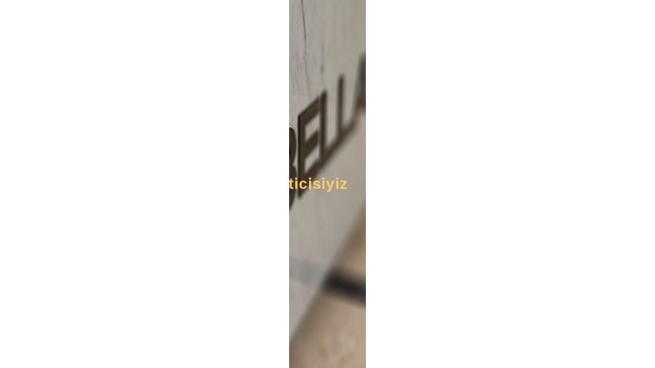

--- FILE ---
content_type: text/html; charset=UTF-8
request_url: http://bellatexcarpets.com/tr
body_size: 4992
content:
<!DOCTYPE html>
<html lang="tr">

<head>
    <!-- Meta -->
    <meta charset="UTF-8">
    <meta name="viewport" content="width=device-width, initial-scale=1.0">
    <meta http-equiv="X-UA-Compatible" content="ie=edge">
    <meta name="description" content="Bellatex firmasının web sitesidir. Atılan mesajlara en kısa sürede cevap vereceklerdir" />
    <meta name="keywords" content="Halı, Halıcılar, Halılar, Halı Mağazası, Gaziantep Halıcısı, Halı Sevkiyatı, Türkiye Halıcısı, Türkiye Halı Sevk" />
    <meta name="language" content="tr" />

    <!-- Title -->
    <title>Bellatex Carpets</title>

    <!-- Favicon -->
    <link rel="icon" href="../../public/img/logo.png" type="image/png" sizes="16x16">

    <!-- CSS Plugins -->
    <link rel="stylesheet" href="../../public/inc/css/home/plugins/bootstrap.min.css">
    <link rel="stylesheet" href="../../public/inc/css/home/addons/datatables.min.css">
    <link rel="stylesheet" href="../../public/inc/css/home/plugins/font-awesome.css">

    <link rel="stylesheet" href="../../public/inc/css/home/plugins/magnific-popup.css">
    <link rel="stylesheet" href="../../public/inc/css/home/plugins/simplebar.css">
    <link rel="stylesheet" href="../../public/inc/css/home/plugins/owl.carousel.min.css">
    <link rel="stylesheet" href="../../public/inc/css/home/plugins/owl.theme.default.min.css">
    <link rel="stylesheet" href="../../public/inc/css/home/plugins/jquery.animatedheadline.css">

    <!-- CSS Base -->
    <link rel="stylesheet" class="back-color" href="../../public/inc/css/home/style-light.css">
    <link rel="stylesheet" href="../../public/inc/css/home/style-demo.css">

    <!-- Settings Style -->
    <link rel="stylesheet" class="posit-nav" href="../../public/inc/css/home/settings/left-nav.css">
    <link rel="stylesheet" class="theme-color" href="../../public/inc/css/home/settings/green-color.css">
    <link rel="stylesheet" class="box-st" href="../../public/inc/css/home/settings/circle-box.css">
</head>
<body>
    <!-- Preloader -->
    <div id="preloader">
        <div class="loading-area">
            <div class="circle"></div>
        </div>
        <div class="left-side"></div>
        <div class="right-side"></div>
    </div>

    <!-- Main Site -->
    <div id="home">
        <div id="about">
            <!--div id="resume">-->
            <div id="portfolio">
                <div id="blog">
                    <div id="contact">
                        <div class="header-mobile">
                            <a class="header-toggle"><i class="fas fa-bars"></i></a>
                            <h2>Bellatex Carpets</h2>
                        </div>

                        <!-- Left Block -->
                        <nav class="header-main" data-simplebar="">
                            <!-- Logo -->
                            <div class="logo">
                                <img src="https://bellatexcarpets.com/public/img\logo.png" alt="">
                            </div>
                            <ul>
                                <li data-tooltip="ANASAYFA" data-position="top">
                                    <a href="#home" class="icon-h fas fa-house-damage"></a>
                                </li>
                                <li data-tooltip="HAKKIMIZDA" data-position="top">
                                    <a href="#about" class="icon-a fas fa-user-tie"></a>
                                </li>
                                <li data-tooltip="KOLEKSIYON" data-position="top">
                                    <a href="#portfolio" class="icon-p fas fa-briefcase"></a>
                                </li>
                                <li data-tooltip="DUYURU - HABER" data-position="top">
                                    <a href="#blog" class="icon-b fas fa-receipt"></a>
                                </li>
                                <li data-tooltip="ILETISIM" data-position="bottom">
                                    <a href="#contact" class="icon-c fas fa-envelope"></a>
                                </li>
                            </ul>
                            <!-- Sound wave -->
                            <a class="music-bg">
                                <div class="lines">
                                    <span></span>
                                    <span></span>
                                    <span></span>
                                    <span></span>
                                    <span></span>
                                    <span></span>
                                </div>
                                <p>SES</p>
                            </a>
                        </nav>
                        <!-- Home Section -->
                        <div class="pt-home">
                            <div class="addition-bg">
                                <!-- Fullscreen Slider-->
                                <div class="slide-kenburns-bg">
                                                                                                                                                                                    <div class="slide-kenburns slide-kenburns-1"
                                        style="background-image: url(https://bellatexcarpets.com/public/img/slider/20200213131138.jpg)">
                                    </div>
                                                                        <div class="slide-kenburns slide-kenburns-2"
                                        style="background-image: url(https://bellatexcarpets.com/public/img/slider/20200213131145.jpg)">
                                    </div>
                                                                        <div class="slide-kenburns slide-kenburns-3"
                                        style="background-image: url(https://bellatexcarpets.com/public/img/slider/20200213131157.jpg)">
                                    </div>
                                                                        <div class="slide-kenburns slide-kenburns-4"
                                        style="background-image: url(https://bellatexcarpets.com/public/img/slider/20200213131205.jpg)">
                                    </div>
                                                                        <div class="slide-kenburns slide-kenburns-5"
                                        style="background-image: url(https://bellatexcarpets.com/public/img/slider/20200213131214.jpg)">
                                    </div>
                                                                    </div>
                            </div>
                            <section>
                                <!-- Banner -->
                                <div class="banner">
                                    <h1 class="bannertext"></h1>
                                    <p class="cd-headline rotate-1">
                                        <span></span>
                                        <span class="cd-words-wrapper" style="color:#ffcc66; font-weight: bold;">
                                                                                                                                    <b class="is-visible"> Tasarımlarımızla dünya tercihi </b>
                                                                                                                                                                                                                                                                        <b>Biz tekstil ve halı üreticisiyiz </b>
                                                                                                                                                                                                                                                                        <b>koleksiyonlarımıza göz atmanızı bekliyoruz </b>
                                                                                                                                                                                                                                                                        <b>Halı tasarımının daha iyisini yapabileceğine inanan bir camia </b>
                                                                                                                                                                            </span>
                                    </p>
                                </div>
                                <!-- Language -->
                                <div class="lang">
                                    <ul>
                                        <li><a href="https://bellatexcarpets.com/tr"
                                                class="active"                                                style="color:#ffcc66; font-weight: bold; border-radius: 15px 50px; background: rgba(4, 38, 71, 0.6); padding: 10px;">TURKCE</a>
                                        </li>
                                        <li><a href="https://bellatexcarpets.com/ar"
                                                                                                style="color:#ffcc66; font-weight: bold; border-radius: 15px 50px; background: rgba(4, 38, 71, 0.6); padding: 10px;">ARAPCA</a>
                                        </li>
                                        <li><a href="https://bellatexcarpets.com/en"
                                                                                                style="color:#ffcc66; font-weight: bold; border-radius: 15px 50px; background: rgba(4, 38, 71, 0.6); padding: 10px;">INGILIZCE</a>
                                        </li>
                                    </ul>
                                </div>
                                <!-- Social -->
                                <!--
                                <div class="social">
                                    <ul>
                                        <li><a href="#"><i class="fab fa-facebook-f"></i></a></li>
                                        <li><a href="#"><i class="fab fa-twitter"></i></a></li>
                                        <li><a href="#"><i class="fab fa-instagram"></i></a></li>
                                        <li><a href="#"><i class="fab fa-youtube"></i></a></li>
                                    </ul>
                                </div>
                                -->
                            </section>
                        </div>

                        <div class="page pt-about" data-simplebar="">
                            <section class="container">

                                <div class="header-page mt-70 mob-mt">
                                    <h2>HAKKIMIZDA</h2>
                                    <span></span>
                                </div>
                                <div class="row mt-100">

                                                                                                            <div class="col-lg-12 col-sm-12 mt-3">
                                        <div class="info box-1">
                                            <div class="row">
                                                <h4>Hakkımızda</h4>
                                                <p class="mt-3">Duvardan duvara halı, cami halı, bcf, shaggy, heatset, polyester ve propilen halıları üretmemize yardımcı olan en yeni Van De Wiele makinelerinden oluşan en son teknolojiye sahibiz.</p>
                                            </div>
                                        </div>
                                    </div>
                                                                                                                                                <div class="col-lg-12 col-sm-12 mt-3">
                                        <div class="info box-1">
                                            <div class="row">
                                                <h4>Vizyon</h4>
                                                <p class="mt-3">Marka bilinci ve farkındalık ile halı sektöründe yön veren şirketler arasına girmek. Türkiye’nin önde gelen halıcılar arasında olmak ve uluslararası düzeyde adını duyurmak</p>
                                            </div>
                                        </div>
                                    </div>
                                                                                                                                                <div class="col-lg-12 col-sm-12 mt-3">
                                        <div class="info box-1">
                                            <div class="row">
                                                <h4>Misyon</h4>
                                                <p class="mt-3">Biz sektörde müşteri odaklılık prensibi üzerine çalışırız. Sektörü iyi bilir, paydaşlarının beklentilerini bilir ve buna göre kendini hazırlar, yüksek müşteri memnuniyetini hedefler. Yaratıcı insan gücüne sahiptir ve teknolojiyi bu yönde kullanır. Tekstil sektörü zinciri alanlarında güvenilir, güvenilir ve kârlı bir hizmet sunmayı hedefleyen bir halı şirketidir</p>
                                            </div>
                                        </div>
                                    </div>
                                                                        									<br>
									<br>
									<div class="col-lg-12 col-sm-12 mt-3">
                                        <div class="info box-1">
                                            <div class="row" style="display:block;">
                                                <h4>KVKK (Kişisel Veri Koruma Kanunu Dökümanları)</h4>
                                                <p class="mt-3"><a class="btn btn-outline-secondary" href="http://www.bellatexcarpets.com/public/kvkk/BilgiGuvenligi.pdf" target="_blank" role="button">Bilgi Güvenliği</a></p>
                                                <p class="mt-3"><a class="btn btn-outline-secondary" href="http://www.bellatexcarpets.com/public/kvkk/CerezPolitikasi.pdf" target="_blank" role="button">Çerez Politikası</a></p>
                                                <p class="mt-3"><a class="btn btn-outline-secondary" href="http://www.bellatexcarpets.com/public/kvkk/GizlilikPolitikasi.pdf" target="_blank" role="button">Gizlilik Politikası</a></p>
                                                <p class="mt-3"><a class="btn btn-outline-secondary" href="http://www.bellatexcarpets.com/public/kvkk/KameraKaydiAlinmasinaYonelikAydinlatmaMetni.pdf" target="_blank" role="button">Kamera Kaydı Alınmasına Yönelik Aydınlatma Metni</a></p>
                                                <p class="mt-3"><a class="btn btn-outline-secondary" href="http://www.bellatexcarpets.com/public/kvkk/KamuyuAydinlatmaMetni.pdf" target="_blank" role="button">Kamuyu Aydınlatma Metni</a></p>
                                                <p class="mt-3"><a class="btn btn-outline-secondary" href="http://www.bellatexcarpets.com/public/kvkk/KisiselVeriSaklamaveimhaPolitikasi.pdf" target="_blank" role="button">Kişisel Veri Saklama ve İmha Politikası</a></p>
                                                <p class="mt-3"><a class="btn btn-outline-secondary" href="http://www.bellatexcarpets.com/public/kvkk/KVKKBasvuruFormuveAciklamasi.pdf" target="_blank" role="button">KVKK Başvuru Formu ve Açıklaması</a></p>
                                                <p class="mt-3"><a class="btn btn-outline-secondary" href="http://www.bellatexcarpets.com/public/kvkk/KVKKPolitika.pdf" target="_blank" role="button">KVKK Politikası</a></p>
                                            </div>
                                        </div>
                                    </div>
                                </div>
                            </section>
                        </div>

                        <!-- Portfolio Section -->
                        <div class="page pt-portfolio" data-simplebar="">
                            <section class="container">
                                <!-- Section Title -->
                                <div class="header-page mt-70 mob-mt">
                                    <h2>KATALOG ARSIVI</h2>
                                    <span></span>
                                </div>
                                <!-- Portfolio Filter Row Start -->
                                <div class="row mt-100">
                                    <div class="col-lg-12 col-sm-12 portfolio-filter">
                                        <ul>
                                            <li class="active" data-filter="*">All</li>
                                                                                        <li data-filter=".11112A">
                                                ASUDE</li>
                                                                                        <li data-filter=".11155A">
                                                HISTORIA</li>
                                                                                        <li data-filter=".11142A">
                                                LEILA</li>
                                                                                        <li data-filter=".11111B">
                                                SOFT SILKY</li>
                                                                                        <li data-filter=".11184A">
                                                SUPER ATLAS</li>
                                                                                        <li data-filter=".11120A">
                                                SUPER ISFAHAN</li>
                                                                                        <li data-filter=".11131A">
                                                SUPER MILLION</li>
                                                                                        <li data-filter=".11127A">
                                                SUPER SILKY</li>
                                                                                        <li data-filter=".11181A">
                                                ZAFARAN</li>
                                                                                    </ul>
                                    </div>
                                </div>
                                <!-- Portfolio Item Row Start -->
                                <div class="row portfolio-items mt-100 mb-100">
                                                                        <!-- Portfolio Item -->
                                    <div class="item col-lg-4 col-sm-6 11112A">
                                        <figure>
                                            <img alt="" src="https://bellatexcarpets.com/public/img/collection/20200218122754.jpg">
                                            <figcaption>
                                                <h3>ASUDE</h3>
                                                <p>11112A</p><i class="fas fa-image"></i>
                                                <a href="https://bellatexcarpets.com/home/catalog/11112A"></a>
                                            </figcaption>
                                        </figure>
                                    </div>
                                                                        <!-- Portfolio Item -->
                                    <div class="item col-lg-4 col-sm-6 11155A">
                                        <figure>
                                            <img alt="" src="https://bellatexcarpets.com/public/img/collection/20200218123254.jpg">
                                            <figcaption>
                                                <h3>HISTORIA</h3>
                                                <p>11155A</p><i class="fas fa-image"></i>
                                                <a href="https://bellatexcarpets.com/home/catalog/11155A"></a>
                                            </figcaption>
                                        </figure>
                                    </div>
                                                                        <!-- Portfolio Item -->
                                    <div class="item col-lg-4 col-sm-6 11142A">
                                        <figure>
                                            <img alt="" src="https://bellatexcarpets.com/public/img/collection/20200218104931.jpg">
                                            <figcaption>
                                                <h3>LEILA</h3>
                                                <p>11142A</p><i class="fas fa-image"></i>
                                                <a href="https://bellatexcarpets.com/home/catalog/11142A"></a>
                                            </figcaption>
                                        </figure>
                                    </div>
                                                                        <!-- Portfolio Item -->
                                    <div class="item col-lg-4 col-sm-6 11111B">
                                        <figure>
                                            <img alt="" src="https://bellatexcarpets.com/public/img/collection/20200218123705.jpg">
                                            <figcaption>
                                                <h3>SOFT SILKY</h3>
                                                <p>11111B</p><i class="fas fa-image"></i>
                                                <a href="https://bellatexcarpets.com/home/catalog/11111B"></a>
                                            </figcaption>
                                        </figure>
                                    </div>
                                                                        <!-- Portfolio Item -->
                                    <div class="item col-lg-4 col-sm-6 11184A">
                                        <figure>
                                            <img alt="" src="https://bellatexcarpets.com/public/img/collection/20200218124742.jpg">
                                            <figcaption>
                                                <h3>SUPER ATLAS</h3>
                                                <p>11184A</p><i class="fas fa-image"></i>
                                                <a href="https://bellatexcarpets.com/home/catalog/11184A"></a>
                                            </figcaption>
                                        </figure>
                                    </div>
                                                                        <!-- Portfolio Item -->
                                    <div class="item col-lg-4 col-sm-6 11120A">
                                        <figure>
                                            <img alt="" src="https://bellatexcarpets.com/public/img/collection/20200218113938.jpg">
                                            <figcaption>
                                                <h3>SUPER ISFAHAN</h3>
                                                <p>11120A</p><i class="fas fa-image"></i>
                                                <a href="https://bellatexcarpets.com/home/catalog/11120A"></a>
                                            </figcaption>
                                        </figure>
                                    </div>
                                                                        <!-- Portfolio Item -->
                                    <div class="item col-lg-4 col-sm-6 11131A">
                                        <figure>
                                            <img alt="" src="https://bellatexcarpets.com/public/img/collection/20200218111934.jpg">
                                            <figcaption>
                                                <h3>SUPER MILLION</h3>
                                                <p>11131A</p><i class="fas fa-image"></i>
                                                <a href="https://bellatexcarpets.com/home/catalog/11131A"></a>
                                            </figcaption>
                                        </figure>
                                    </div>
                                                                        <!-- Portfolio Item -->
                                    <div class="item col-lg-4 col-sm-6 11127A">
                                        <figure>
                                            <img alt="" src="https://bellatexcarpets.com/public/img/collection/20200218132011.jpg">
                                            <figcaption>
                                                <h3>SUPER SILKY</h3>
                                                <p>11127A</p><i class="fas fa-image"></i>
                                                <a href="https://bellatexcarpets.com/home/catalog/11127A"></a>
                                            </figcaption>
                                        </figure>
                                    </div>
                                                                        <!-- Portfolio Item -->
                                    <div class="item col-lg-4 col-sm-6 11181A">
                                        <figure>
                                            <img alt="" src="https://bellatexcarpets.com/public/img/collection/20200218122317.jpg">
                                            <figcaption>
                                                <h3>ZAFARAN</h3>
                                                <p>11181A</p><i class="fas fa-image"></i>
                                                <a href="https://bellatexcarpets.com/home/catalog/11181A"></a>
                                            </figcaption>
                                        </figure>
                                    </div>
                                                                    </div>
                            </section>
                        </div>

                        <!-- Blog Section -->
                        <div class="page pt-blog" data-simplebar="">
                            <section class="container">
                                <!-- Section Title -->
                                <div class="header-page mt-70 mob-mt">
                                    <h2>DUYURU - HABER</h2>
                                    <span></span>
                                </div>
                                <!-- Blog Row Start -->
                                <div class="row blog-masonry mt-100 mb-50">
                                    <!-- Blog Item -->
                                    <div class="row">
                                                                                <div class="alert alert-secondary" role="alert">
                                            Yayınlanan bir haber bulunamadı                                        </div>
                                                                            </div>
                                </div>
                            </section>
                        </div>

                        <!-- Contact Section -->
                        <div class="page pt-contact" data-simplebar="">
                            <section class="container">
                                <!-- Section Title -->
                                <div class="header-page mt-70 mob-mt">
                                    <h2>ILETISIM</h2>
                                    <span></span>
                                </div>
                                <!-- Form Start -->
                                <div class="row mt-100">
                                    <div class="col-lg-12 col-sm-12">
                                        <div class="contact-form">
                                            <form method="post" class="box-1 contact-valid" id="contact-form">
                                                <div class="row">
                                                    <div class="col-lg-6 col-sm-12">
                                                        <input type="text" name="name" id="name" class="form-control"
                                                            placeholder="AD *">
                                                    </div>
                                                    <div class="col-lg-6 col-sm-12">
                                                        <input type="email" name="email" id="email" class="form-control"
                                                            placeholder="E-POSTA ADRES *">
                                                    </div>
                                                    <div class="col-lg-12 col-sm-12">
                                                        <textarea class="form-control" name="note" id="note"
                                                            placeholder="MESAJINIZ *"></textarea>
                                                    </div>
                                                    <div class="col-lg-6 col-sm-12 mb-3">
                                                        <img src=" https://bellatexcarpets.com/public/captcha.php" width="120" height="30" alt="CAPTCHA"></p>                                                        <input type="text" name="code" id="code" class="form-control"
                                                            placeholder="Güvenlik Kodu *">
                                                    </div>
                                                    <div class="col-lg-12 col-sm-12 text-center mt-3">
                                                        <button type="submit"
                                                            class="btn-st">GÖNDER</button>
                                                        <div id="loader">
                                                            <i class="fas fa-sync"></i>
                                                        </div>
                                                    </div>
                                                    <div class="col-lg-12 col-sm-12">
                                                        <div class="error-messages">
                                                            <div id="success">
                                                                <i
                                                                    class="far fa-check-circle"></i>Teşekkürler! Mesajınız gönderildi                                                            </div>
                                                            <div id="error">
                                                                <i
                                                                    class="far fa-times-circle"></i>E-posta gönderilirken hata oluştu. Lütfen daha sonra tekrar deneyiniz                                                            </div>
                                                        </div>
                                                    </div>
                                                </div>
                                            </form>
                                        </div>
                                    </div>
                                </div>
                                <!-- Contact Info -->
                                <div class="box-2 contact-info">
                                    <div class="row">
                                        <div class="col-lg-4 col-sm-12 info">
                                            <i class="fas fa-paper-plane"></i>
                                            <p><a href="mailto:info@bellatexcarpets.com"
                                                    target="_top">info@bellatexcarpets.com</a></p>
                                            <span>E-POSTA</span>
                                            <p><a href="mailto:info@bellatexcarpets.com"
                                                    target="_top">info@bellatexcarpets.com</a></p>
                                            <span>E-POSTA</span>
                                        </div>
                                        <div class="col-lg-4 col-sm-12 info">
                                            <i class="fas fa-map-marker-alt"></i>
                                            <p>Bellatex Halı Tesktil San. ve Tic. Ltd. Şti.</p>
                                            <p>Başpınar OSB Mah. O.S.B 5 Bölge 83524 Nolu Cad. 15/0 Şehitkamil/Gaziantep
                                            </p>
                                            <span>ADRES</span>
                                        </div>
                                        <div class="col-lg-4 col-sm-12 info">
                                            <i class="fas fa-phone"></i>
                                            <p>+90 342 502 41 32 - 33</p>
                                            <span>TELEFON</span>
                                            <p>+90 342 502 40 72</p>
                                            <span>FAKS</span>
                                        </div>
                                    </div>
                                </div>
                                <!--Google Map Start
                                <div class="google-map box-1 mt-100 mb-100">
                                    <div class="row">
                                        <div class="col-lg-12">
                                            <div id="map" data-latitude="37.200297" data-longitude="37.305753"
                                                data-zoom="15"></div>
                                        </div>
                                    </div>
                                </div>
                                -->
                            </section>
                        </div>
                    </div>
                </div>
            </div>
        </div>
    </div>
</body>
<!-- All Script -->
<script src="https://bellatexcarpets.com/public/inc/scr/home/jquery.min.js"></script>
<script src="https://bellatexcarpets.com/public/inc/scr/home/isotope.pkgd.min.js"></script>
<script src="https://bellatexcarpets.com/public/inc/scr/home/bootstrap.min.js"></script>
<script src="https://bellatexcarpets.com/public/inc/scr/home/simplebar.js"></script>
<script src="https://bellatexcarpets.com/public/inc/scr/home/owl.carousel.min.js"></script>
<script src="https://bellatexcarpets.com/public/inc/scr/home/jquery.magnific-popup.min.js"></script>
<script src="https://bellatexcarpets.com/public/inc/scr/home/jquery.animatedheadline.min.js"></script>
<script src="https://bellatexcarpets.com/public/inc/scr/home/jquery.easypiechart.js"></script>
<script src="https://bellatexcarpets.com/public/inc/scr/home/jquery.validation.js"></script>
<script src="https://bellatexcarpets.com/public/inc/scr/home/tilt.js"></script>
<script src="https://bellatexcarpets.com/public/inc/scr/home/main.js"></script>
<script src="https://bellatexcarpets.com/public/inc/scr/home/main-demo.js"></script>
<!--<script src="https://maps.google.com/maps/api/js?sensor=false"></script>-->

<script>'undefined'=== typeof _trfq || (window._trfq = []);'undefined'=== typeof _trfd && (window._trfd=[]),_trfd.push({'tccl.baseHost':'secureserver.net'},{'ap':'cpsh-oh'},{'server':'sxb1plzcpnl503919'},{'dcenter':'sxb1'},{'cp_id':'10018062'},{'cp_cl':'8'}) // Monitoring performance to make your website faster. If you want to opt-out, please contact web hosting support.</script><script src='https://img1.wsimg.com/traffic-assets/js/tccl.min.js'></script></html>

--- FILE ---
content_type: text/css
request_url: http://bellatexcarpets.com/public/inc/css/home/plugins/font-awesome.css
body_size: 12483
content:
.fa,
.fas,
.far,
.fal,
.fab {
          -moz-osx-font-smoothing: grayscale;
          -webkit-font-smoothing: antialiased;
          display: inline-block;
          font-style: normal;
          font-variant: normal;
          text-rendering: auto;
          line-height: 1;
}

.fa-lg {
          font-size: 1.33333em;
          line-height: 0.75em;
          vertical-align: -0.0667em;
}

.fa-xs {
          font-size: 0.75em;
}

.fa-sm {
          font-size: 0.875em;
}

.fa-1x {
          font-size: 1em;
}

.fa-2x {
          font-size: 2em;
}

.fa-3x {
          font-size: 3em;
}

.fa-4x {
          font-size: 4em;
}

.fa-5x {
          font-size: 5em;
}

.fa-6x {
          font-size: 6em;
}

.fa-7x {
          font-size: 7em;
}

.fa-8x {
          font-size: 8em;
}

.fa-9x {
          font-size: 9em;
}

.fa-10x {
          font-size: 10em;
}

.fa-fw {
          text-align: center;
          width: 1.25em;
}

.fa-ul {
          list-style-type: none;
          margin-left: 2.5em;
          padding-left: 0;
}
.fa-ul > li {
          position: relative;
}

.fa-li {
          left: -2em;
          position: absolute;
          text-align: center;
          width: 2em;
          line-height: inherit;
}

.fa-border {
          border: solid 0.08em #eee;
          border-radius: 0.1em;
          padding: 0.2em 0.25em 0.15em;
}

.fa-pull-left {
          float: left;
}

.fa-pull-right {
          float: right;
}

.fa.fa-pull-left,
.fas.fa-pull-left,
.far.fa-pull-left,
.fal.fa-pull-left,
.fab.fa-pull-left {
          margin-right: 0.3em;
}

.fa.fa-pull-right,
.fas.fa-pull-right,
.far.fa-pull-right,
.fal.fa-pull-right,
.fab.fa-pull-right {
          margin-left: 0.3em;
}

.fa-spin {
          -webkit-animation: fa-spin 2s infinite linear;
          animation: fa-spin 2s infinite linear;
}

.fa-pulse {
          -webkit-animation: fa-spin 1s infinite steps(8);
          animation: fa-spin 1s infinite steps(8);
}

@-webkit-keyframes fa-spin {
          0% {
                    -webkit-transform: rotate(0deg);
                    transform: rotate(0deg);
          }
          100% {
                    -webkit-transform: rotate(360deg);
                    transform: rotate(360deg);
          }
}

@keyframes fa-spin {
          0% {
                    -webkit-transform: rotate(0deg);
                    transform: rotate(0deg);
          }
          100% {
                    -webkit-transform: rotate(360deg);
                    transform: rotate(360deg);
          }
}

.fa-rotate-90 {
          -ms-filter: "progid:DXImageTransform.Microsoft.BasicImage(rotation=1)";
          -webkit-transform: rotate(90deg);
          transform: rotate(90deg);
}

.fa-rotate-180 {
          -ms-filter: "progid:DXImageTransform.Microsoft.BasicImage(rotation=2)";
          -webkit-transform: rotate(180deg);
          transform: rotate(180deg);
}

.fa-rotate-270 {
          -ms-filter: "progid:DXImageTransform.Microsoft.BasicImage(rotation=3)";
          -webkit-transform: rotate(270deg);
          transform: rotate(270deg);
}

.fa-flip-horizontal {
          -ms-filter: "progid:DXImageTransform.Microsoft.BasicImage(rotation=0, mirror=1)";
          -webkit-transform: scale(-1, 1);
          transform: scale(-1, 1);
}

.fa-flip-vertical {
          -ms-filter: "progid:DXImageTransform.Microsoft.BasicImage(rotation=2, mirror=1)";
          -webkit-transform: scale(1, -1);
          transform: scale(1, -1);
}

.fa-flip-both,
.fa-flip-horizontal.fa-flip-vertical {
          -ms-filter: "progid:DXImageTransform.Microsoft.BasicImage(rotation=2, mirror=1)";
          -webkit-transform: scale(-1, -1);
          transform: scale(-1, -1);
}

:root .fa-rotate-90,
:root .fa-rotate-180,
:root .fa-rotate-270,
:root .fa-flip-horizontal,
:root .fa-flip-vertical,
:root .fa-flip-both {
          -webkit-filter: none;
          filter: none;
}

.fa-stack {
          display: inline-block;
          height: 2em;
          line-height: 2em;
          position: relative;
          vertical-align: middle;
          width: 2.5em;
}

.fa-stack-1x,
.fa-stack-2x {
          left: 0;
          position: absolute;
          text-align: center;
          width: 100%;
}

.fa-stack-1x {
          line-height: inherit;
}

.fa-stack-2x {
          font-size: 2em;
}

.fa-inverse {
          color: #fff;
}

/* Font Awesome uses the Unicode Private Use Area (PUA) to ensure screen
readers do not read off random characters that represent icons */
.fa-500px:before {
          content: "\f26e";
}

.fa-accessible-icon:before {
          content: "\f368";
}

.fa-accusoft:before {
          content: "\f369";
}

.fa-acquisitions-incorporated:before {
          content: "\f6af";
}

.fa-ad:before {
          content: "\f641";
}

.fa-address-book:before {
          content: "\f2b9";
}

.fa-address-card:before {
          content: "\f2bb";
}

.fa-adjust:before {
          content: "\f042";
}

.fa-adn:before {
          content: "\f170";
}

.fa-adobe:before {
          content: "\f778";
}

.fa-adversal:before {
          content: "\f36a";
}

.fa-affiliatetheme:before {
          content: "\f36b";
}

.fa-air-freshener:before {
          content: "\f5d0";
}

.fa-algolia:before {
          content: "\f36c";
}

.fa-align-center:before {
          content: "\f037";
}

.fa-align-justify:before {
          content: "\f039";
}

.fa-align-left:before {
          content: "\f036";
}

.fa-align-right:before {
          content: "\f038";
}

.fa-alipay:before {
          content: "\f642";
}

.fa-allergies:before {
          content: "\f461";
}

.fa-amazon:before {
          content: "\f270";
}

.fa-amazon-pay:before {
          content: "\f42c";
}

.fa-ambulance:before {
          content: "\f0f9";
}

.fa-american-sign-language-interpreting:before {
          content: "\f2a3";
}

.fa-amilia:before {
          content: "\f36d";
}

.fa-anchor:before {
          content: "\f13d";
}

.fa-android:before {
          content: "\f17b";
}

.fa-angellist:before {
          content: "\f209";
}

.fa-angle-double-down:before {
          content: "\f103";
}

.fa-angle-double-left:before {
          content: "\f100";
}

.fa-angle-double-right:before {
          content: "\f101";
}

.fa-angle-double-up:before {
          content: "\f102";
}

.fa-angle-down:before {
          content: "\f107";
}

.fa-angle-left:before {
          content: "\f104";
}

.fa-angle-right:before {
          content: "\f105";
}

.fa-angle-up:before {
          content: "\f106";
}

.fa-angry:before {
          content: "\f556";
}

.fa-angrycreative:before {
          content: "\f36e";
}

.fa-angular:before {
          content: "\f420";
}

.fa-ankh:before {
          content: "\f644";
}

.fa-app-store:before {
          content: "\f36f";
}

.fa-app-store-ios:before {
          content: "\f370";
}

.fa-apper:before {
          content: "\f371";
}

.fa-apple:before {
          content: "\f179";
}

.fa-apple-alt:before {
          content: "\f5d1";
}

.fa-apple-pay:before {
          content: "\f415";
}

.fa-archive:before {
          content: "\f187";
}

.fa-archway:before {
          content: "\f557";
}

.fa-arrow-alt-circle-down:before {
          content: "\f358";
}

.fa-arrow-alt-circle-left:before {
          content: "\f359";
}

.fa-arrow-alt-circle-right:before {
          content: "\f35a";
}

.fa-arrow-alt-circle-up:before {
          content: "\f35b";
}

.fa-arrow-circle-down:before {
          content: "\f0ab";
}

.fa-arrow-circle-left:before {
          content: "\f0a8";
}

.fa-arrow-circle-right:before {
          content: "\f0a9";
}

.fa-arrow-circle-up:before {
          content: "\f0aa";
}

.fa-arrow-down:before {
          content: "\f063";
}

.fa-arrow-left:before {
          content: "\f060";
}

.fa-arrow-right:before {
          content: "\f061";
}

.fa-arrow-up:before {
          content: "\f062";
}

.fa-arrows-alt:before {
          content: "\f0b2";
}

.fa-arrows-alt-h:before {
          content: "\f337";
}

.fa-arrows-alt-v:before {
          content: "\f338";
}

.fa-artstation:before {
          content: "\f77a";
}

.fa-assistive-listening-systems:before {
          content: "\f2a2";
}

.fa-asterisk:before {
          content: "\f069";
}

.fa-asymmetrik:before {
          content: "\f372";
}

.fa-at:before {
          content: "\f1fa";
}

.fa-atlas:before {
          content: "\f558";
}

.fa-atlassian:before {
          content: "\f77b";
}

.fa-atom:before {
          content: "\f5d2";
}

.fa-audible:before {
          content: "\f373";
}

.fa-audio-description:before {
          content: "\f29e";
}

.fa-autoprefixer:before {
          content: "\f41c";
}

.fa-avianex:before {
          content: "\f374";
}

.fa-aviato:before {
          content: "\f421";
}

.fa-award:before {
          content: "\f559";
}

.fa-aws:before {
          content: "\f375";
}

.fa-baby:before {
          content: "\f77c";
}

.fa-baby-carriage:before {
          content: "\f77d";
}

.fa-backspace:before {
          content: "\f55a";
}

.fa-backward:before {
          content: "\f04a";
}

.fa-bacon:before {
          content: "\f7e5";
}

.fa-balance-scale:before {
          content: "\f24e";
}

.fa-ban:before {
          content: "\f05e";
}

.fa-band-aid:before {
          content: "\f462";
}

.fa-bandcamp:before {
          content: "\f2d5";
}

.fa-barcode:before {
          content: "\f02a";
}

.fa-bars:before {
          content: "\f0c9";
}

.fa-baseball-ball:before {
          content: "\f433";
}

.fa-basketball-ball:before {
          content: "\f434";
}

.fa-bath:before {
          content: "\f2cd";
}

.fa-battery-empty:before {
          content: "\f244";
}

.fa-battery-full:before {
          content: "\f240";
}

.fa-battery-half:before {
          content: "\f242";
}

.fa-battery-quarter:before {
          content: "\f243";
}

.fa-battery-three-quarters:before {
          content: "\f241";
}

.fa-bed:before {
          content: "\f236";
}

.fa-beer:before {
          content: "\f0fc";
}

.fa-behance:before {
          content: "\f1b4";
}

.fa-behance-square:before {
          content: "\f1b5";
}

.fa-bell:before {
          content: "\f0f3";
}

.fa-bell-slash:before {
          content: "\f1f6";
}

.fa-bezier-curve:before {
          content: "\f55b";
}

.fa-bible:before {
          content: "\f647";
}

.fa-bicycle:before {
          content: "\f206";
}

.fa-bimobject:before {
          content: "\f378";
}

.fa-binoculars:before {
          content: "\f1e5";
}

.fa-biohazard:before {
          content: "\f780";
}

.fa-birthday-cake:before {
          content: "\f1fd";
}

.fa-bitbucket:before {
          content: "\f171";
}

.fa-bitcoin:before {
          content: "\f379";
}

.fa-bity:before {
          content: "\f37a";
}

.fa-black-tie:before {
          content: "\f27e";
}

.fa-blackberry:before {
          content: "\f37b";
}

.fa-blender:before {
          content: "\f517";
}

.fa-blender-phone:before {
          content: "\f6b6";
}

.fa-blind:before {
          content: "\f29d";
}

.fa-blog:before {
          content: "\f781";
}

.fa-blogger:before {
          content: "\f37c";
}

.fa-blogger-b:before {
          content: "\f37d";
}

.fa-bluetooth:before {
          content: "\f293";
}

.fa-bluetooth-b:before {
          content: "\f294";
}

.fa-bold:before {
          content: "\f032";
}

.fa-bolt:before {
          content: "\f0e7";
}

.fa-bomb:before {
          content: "\f1e2";
}

.fa-bone:before {
          content: "\f5d7";
}

.fa-bong:before {
          content: "\f55c";
}

.fa-book:before {
          content: "\f02d";
}

.fa-book-dead:before {
          content: "\f6b7";
}

.fa-book-medical:before {
          content: "\f7e6";
}

.fa-book-open:before {
          content: "\f518";
}

.fa-book-reader:before {
          content: "\f5da";
}

.fa-bookmark:before {
          content: "\f02e";
}

.fa-bowling-ball:before {
          content: "\f436";
}

.fa-box:before {
          content: "\f466";
}

.fa-box-open:before {
          content: "\f49e";
}

.fa-boxes:before {
          content: "\f468";
}

.fa-braille:before {
          content: "\f2a1";
}

.fa-brain:before {
          content: "\f5dc";
}

.fa-bread-slice:before {
          content: "\f7ec";
}

.fa-briefcase:before {
          content: "\f0b1";
}

.fa-briefcase-medical:before {
          content: "\f469";
}

.fa-broadcast-tower:before {
          content: "\f519";
}

.fa-broom:before {
          content: "\f51a";
}

.fa-brush:before {
          content: "\f55d";
}

.fa-btc:before {
          content: "\f15a";
}

.fa-bug:before {
          content: "\f188";
}

.fa-building:before {
          content: "\f1ad";
}

.fa-bullhorn:before {
          content: "\f0a1";
}

.fa-bullseye:before {
          content: "\f140";
}

.fa-burn:before {
          content: "\f46a";
}

.fa-buromobelexperte:before {
          content: "\f37f";
}

.fa-bus:before {
          content: "\f207";
}

.fa-bus-alt:before {
          content: "\f55e";
}

.fa-business-time:before {
          content: "\f64a";
}

.fa-buysellads:before {
          content: "\f20d";
}

.fa-calculator:before {
          content: "\f1ec";
}

.fa-calendar:before {
          content: "\f133";
}

.fa-calendar-alt:before {
          content: "\f073";
}

.fa-calendar-check:before {
          content: "\f274";
}

.fa-calendar-day:before {
          content: "\f783";
}

.fa-calendar-minus:before {
          content: "\f272";
}

.fa-calendar-plus:before {
          content: "\f271";
}

.fa-calendar-times:before {
          content: "\f273";
}

.fa-calendar-week:before {
          content: "\f784";
}

.fa-camera:before {
          content: "\f030";
}

.fa-camera-retro:before {
          content: "\f083";
}

.fa-campground:before {
          content: "\f6bb";
}

.fa-canadian-maple-leaf:before {
          content: "\f785";
}

.fa-candy-cane:before {
          content: "\f786";
}

.fa-cannabis:before {
          content: "\f55f";
}

.fa-capsules:before {
          content: "\f46b";
}

.fa-car:before {
          content: "\f1b9";
}

.fa-car-alt:before {
          content: "\f5de";
}

.fa-car-battery:before {
          content: "\f5df";
}

.fa-car-crash:before {
          content: "\f5e1";
}

.fa-car-side:before {
          content: "\f5e4";
}

.fa-caret-down:before {
          content: "\f0d7";
}

.fa-caret-left:before {
          content: "\f0d9";
}

.fa-caret-right:before {
          content: "\f0da";
}

.fa-caret-square-down:before {
          content: "\f150";
}

.fa-caret-square-left:before {
          content: "\f191";
}

.fa-caret-square-right:before {
          content: "\f152";
}

.fa-caret-square-up:before {
          content: "\f151";
}

.fa-caret-up:before {
          content: "\f0d8";
}

.fa-carrot:before {
          content: "\f787";
}

.fa-cart-arrow-down:before {
          content: "\f218";
}

.fa-cart-plus:before {
          content: "\f217";
}

.fa-cash-register:before {
          content: "\f788";
}

.fa-cat:before {
          content: "\f6be";
}

.fa-cc-amazon-pay:before {
          content: "\f42d";
}

.fa-cc-amex:before {
          content: "\f1f3";
}

.fa-cc-apple-pay:before {
          content: "\f416";
}

.fa-cc-diners-club:before {
          content: "\f24c";
}

.fa-cc-discover:before {
          content: "\f1f2";
}

.fa-cc-jcb:before {
          content: "\f24b";
}

.fa-cc-mastercard:before {
          content: "\f1f1";
}

.fa-cc-paypal:before {
          content: "\f1f4";
}

.fa-cc-stripe:before {
          content: "\f1f5";
}

.fa-cc-visa:before {
          content: "\f1f0";
}

.fa-centercode:before {
          content: "\f380";
}

.fa-centos:before {
          content: "\f789";
}

.fa-certificate:before {
          content: "\f0a3";
}

.fa-chair:before {
          content: "\f6c0";
}

.fa-chalkboard:before {
          content: "\f51b";
}

.fa-chalkboard-teacher:before {
          content: "\f51c";
}

.fa-charging-station:before {
          content: "\f5e7";
}

.fa-chart-area:before {
          content: "\f1fe";
}

.fa-chart-bar:before {
          content: "\f080";
}

.fa-chart-line:before {
          content: "\f201";
}

.fa-chart-pie:before {
          content: "\f200";
}

.fa-check:before {
          content: "\f00c";
}

.fa-check-circle:before {
          content: "\f058";
}

.fa-check-double:before {
          content: "\f560";
}

.fa-check-square:before {
          content: "\f14a";
}

.fa-cheese:before {
          content: "\f7ef";
}

.fa-chess:before {
          content: "\f439";
}

.fa-chess-bishop:before {
          content: "\f43a";
}

.fa-chess-board:before {
          content: "\f43c";
}

.fa-chess-king:before {
          content: "\f43f";
}

.fa-chess-knight:before {
          content: "\f441";
}

.fa-chess-pawn:before {
          content: "\f443";
}

.fa-chess-queen:before {
          content: "\f445";
}

.fa-chess-rook:before {
          content: "\f447";
}

.fa-chevron-circle-down:before {
          content: "\f13a";
}

.fa-chevron-circle-left:before {
          content: "\f137";
}

.fa-chevron-circle-right:before {
          content: "\f138";
}

.fa-chevron-circle-up:before {
          content: "\f139";
}

.fa-chevron-down:before {
          content: "\f078";
}

.fa-chevron-left:before {
          content: "\f053";
}

.fa-chevron-right:before {
          content: "\f054";
}

.fa-chevron-up:before {
          content: "\f077";
}

.fa-child:before {
          content: "\f1ae";
}

.fa-chrome:before {
          content: "\f268";
}

.fa-church:before {
          content: "\f51d";
}

.fa-circle:before {
          content: "\f111";
}

.fa-circle-notch:before {
          content: "\f1ce";
}

.fa-city:before {
          content: "\f64f";
}

.fa-clinic-medical:before {
          content: "\f7f2";
}

.fa-clipboard:before {
          content: "\f328";
}

.fa-clipboard-check:before {
          content: "\f46c";
}

.fa-clipboard-list:before {
          content: "\f46d";
}

.fa-clock:before {
          content: "\f017";
}

.fa-clone:before {
          content: "\f24d";
}

.fa-closed-captioning:before {
          content: "\f20a";
}

.fa-cloud:before {
          content: "\f0c2";
}

.fa-cloud-download-alt:before {
          content: "\f381";
}

.fa-cloud-meatball:before {
          content: "\f73b";
}

.fa-cloud-moon:before {
          content: "\f6c3";
}

.fa-cloud-moon-rain:before {
          content: "\f73c";
}

.fa-cloud-rain:before {
          content: "\f73d";
}

.fa-cloud-showers-heavy:before {
          content: "\f740";
}

.fa-cloud-sun:before {
          content: "\f6c4";
}

.fa-cloud-sun-rain:before {
          content: "\f743";
}

.fa-cloud-upload-alt:before {
          content: "\f382";
}

.fa-cloudscale:before {
          content: "\f383";
}

.fa-cloudsmith:before {
          content: "\f384";
}

.fa-cloudversify:before {
          content: "\f385";
}

.fa-cocktail:before {
          content: "\f561";
}

.fa-code:before {
          content: "\f121";
}

.fa-code-branch:before {
          content: "\f126";
}

.fa-codepen:before {
          content: "\f1cb";
}

.fa-codiepie:before {
          content: "\f284";
}

.fa-coffee:before {
          content: "\f0f4";
}

.fa-cog:before {
          content: "\f013";
}

.fa-cogs:before {
          content: "\f085";
}

.fa-coins:before {
          content: "\f51e";
}

.fa-columns:before {
          content: "\f0db";
}

.fa-comment:before {
          content: "\f075";
}

.fa-comment-alt:before {
          content: "\f27a";
}

.fa-comment-dollar:before {
          content: "\f651";
}

.fa-comment-dots:before {
          content: "\f4ad";
}

.fa-comment-medical:before {
          content: "\f7f5";
}

.fa-comment-slash:before {
          content: "\f4b3";
}

.fa-comments:before {
          content: "\f086";
}

.fa-comments-dollar:before {
          content: "\f653";
}

.fa-compact-disc:before {
          content: "\f51f";
}

.fa-compass:before {
          content: "\f14e";
}

.fa-compress:before {
          content: "\f066";
}

.fa-compress-arrows-alt:before {
          content: "\f78c";
}

.fa-concierge-bell:before {
          content: "\f562";
}

.fa-confluence:before {
          content: "\f78d";
}

.fa-connectdevelop:before {
          content: "\f20e";
}

.fa-contao:before {
          content: "\f26d";
}

.fa-cookie:before {
          content: "\f563";
}

.fa-cookie-bite:before {
          content: "\f564";
}

.fa-copy:before {
          content: "\f0c5";
}

.fa-copyright:before {
          content: "\f1f9";
}

.fa-couch:before {
          content: "\f4b8";
}

.fa-cpanel:before {
          content: "\f388";
}

.fa-creative-commons:before {
          content: "\f25e";
}

.fa-creative-commons-by:before {
          content: "\f4e7";
}

.fa-creative-commons-nc:before {
          content: "\f4e8";
}

.fa-creative-commons-nc-eu:before {
          content: "\f4e9";
}

.fa-creative-commons-nc-jp:before {
          content: "\f4ea";
}

.fa-creative-commons-nd:before {
          content: "\f4eb";
}

.fa-creative-commons-pd:before {
          content: "\f4ec";
}

.fa-creative-commons-pd-alt:before {
          content: "\f4ed";
}

.fa-creative-commons-remix:before {
          content: "\f4ee";
}

.fa-creative-commons-sa:before {
          content: "\f4ef";
}

.fa-creative-commons-sampling:before {
          content: "\f4f0";
}

.fa-creative-commons-sampling-plus:before {
          content: "\f4f1";
}

.fa-creative-commons-share:before {
          content: "\f4f2";
}

.fa-creative-commons-zero:before {
          content: "\f4f3";
}

.fa-credit-card:before {
          content: "\f09d";
}

.fa-critical-role:before {
          content: "\f6c9";
}

.fa-crop:before {
          content: "\f125";
}

.fa-crop-alt:before {
          content: "\f565";
}

.fa-cross:before {
          content: "\f654";
}

.fa-crosshairs:before {
          content: "\f05b";
}

.fa-crow:before {
          content: "\f520";
}

.fa-crown:before {
          content: "\f521";
}

.fa-crutch:before {
          content: "\f7f7";
}

.fa-css3:before {
          content: "\f13c";
}

.fa-css3-alt:before {
          content: "\f38b";
}

.fa-cube:before {
          content: "\f1b2";
}

.fa-cubes:before {
          content: "\f1b3";
}

.fa-cut:before {
          content: "\f0c4";
}

.fa-cuttlefish:before {
          content: "\f38c";
}

.fa-d-and-d:before {
          content: "\f38d";
}

.fa-d-and-d-beyond:before {
          content: "\f6ca";
}

.fa-dashcube:before {
          content: "\f210";
}

.fa-database:before {
          content: "\f1c0";
}

.fa-deaf:before {
          content: "\f2a4";
}

.fa-delicious:before {
          content: "\f1a5";
}

.fa-democrat:before {
          content: "\f747";
}

.fa-deploydog:before {
          content: "\f38e";
}

.fa-deskpro:before {
          content: "\f38f";
}

.fa-desktop:before {
          content: "\f108";
}

.fa-dev:before {
          content: "\f6cc";
}

.fa-deviantart:before {
          content: "\f1bd";
}

.fa-dharmachakra:before {
          content: "\f655";
}

.fa-dhl:before {
          content: "\f790";
}

.fa-diagnoses:before {
          content: "\f470";
}

.fa-diaspora:before {
          content: "\f791";
}

.fa-dice:before {
          content: "\f522";
}

.fa-dice-d20:before {
          content: "\f6cf";
}

.fa-dice-d6:before {
          content: "\f6d1";
}

.fa-dice-five:before {
          content: "\f523";
}

.fa-dice-four:before {
          content: "\f524";
}

.fa-dice-one:before {
          content: "\f525";
}

.fa-dice-six:before {
          content: "\f526";
}

.fa-dice-three:before {
          content: "\f527";
}

.fa-dice-two:before {
          content: "\f528";
}

.fa-digg:before {
          content: "\f1a6";
}

.fa-digital-ocean:before {
          content: "\f391";
}

.fa-digital-tachograph:before {
          content: "\f566";
}

.fa-directions:before {
          content: "\f5eb";
}

.fa-discord:before {
          content: "\f392";
}

.fa-discourse:before {
          content: "\f393";
}

.fa-divide:before {
          content: "\f529";
}

.fa-dizzy:before {
          content: "\f567";
}

.fa-dna:before {
          content: "\f471";
}

.fa-dochub:before {
          content: "\f394";
}

.fa-docker:before {
          content: "\f395";
}

.fa-dog:before {
          content: "\f6d3";
}

.fa-dollar-sign:before {
          content: "\f155";
}

.fa-dolly:before {
          content: "\f472";
}

.fa-dolly-flatbed:before {
          content: "\f474";
}

.fa-donate:before {
          content: "\f4b9";
}

.fa-door-closed:before {
          content: "\f52a";
}

.fa-door-open:before {
          content: "\f52b";
}

.fa-dot-circle:before {
          content: "\f192";
}

.fa-dove:before {
          content: "\f4ba";
}

.fa-download:before {
          content: "\f019";
}

.fa-draft2digital:before {
          content: "\f396";
}

.fa-drafting-compass:before {
          content: "\f568";
}

.fa-dragon:before {
          content: "\f6d5";
}

.fa-draw-polygon:before {
          content: "\f5ee";
}

.fa-dribbble:before {
          content: "\f17d";
}

.fa-dribbble-square:before {
          content: "\f397";
}

.fa-dropbox:before {
          content: "\f16b";
}

.fa-drum:before {
          content: "\f569";
}

.fa-drum-steelpan:before {
          content: "\f56a";
}

.fa-drumstick-bite:before {
          content: "\f6d7";
}

.fa-drupal:before {
          content: "\f1a9";
}

.fa-dumbbell:before {
          content: "\f44b";
}

.fa-dumpster:before {
          content: "\f793";
}

.fa-dumpster-fire:before {
          content: "\f794";
}

.fa-dungeon:before {
          content: "\f6d9";
}

.fa-dyalog:before {
          content: "\f399";
}

.fa-earlybirds:before {
          content: "\f39a";
}

.fa-ebay:before {
          content: "\f4f4";
}

.fa-edge:before {
          content: "\f282";
}

.fa-edit:before {
          content: "\f044";
}

.fa-egg:before {
          content: "\f7fb";
}

.fa-eject:before {
          content: "\f052";
}

.fa-elementor:before {
          content: "\f430";
}

.fa-ellipsis-h:before {
          content: "\f141";
}

.fa-ellipsis-v:before {
          content: "\f142";
}

.fa-ello:before {
          content: "\f5f1";
}

.fa-ember:before {
          content: "\f423";
}

.fa-empire:before {
          content: "\f1d1";
}

.fa-envelope:before {
          content: "\f0e0";
}

.fa-envelope-open:before {
          content: "\f2b6";
}

.fa-envelope-open-text:before {
          content: "\f658";
}

.fa-envelope-square:before {
          content: "\f199";
}

.fa-envira:before {
          content: "\f299";
}

.fa-equals:before {
          content: "\f52c";
}

.fa-eraser:before {
          content: "\f12d";
}

.fa-erlang:before {
          content: "\f39d";
}

.fa-ethereum:before {
          content: "\f42e";
}

.fa-ethernet:before {
          content: "\f796";
}

.fa-etsy:before {
          content: "\f2d7";
}

.fa-euro-sign:before {
          content: "\f153";
}

.fa-exchange-alt:before {
          content: "\f362";
}

.fa-exclamation:before {
          content: "\f12a";
}

.fa-exclamation-circle:before {
          content: "\f06a";
}

.fa-exclamation-triangle:before {
          content: "\f071";
}

.fa-expand:before {
          content: "\f065";
}

.fa-expand-arrows-alt:before {
          content: "\f31e";
}

.fa-expeditedssl:before {
          content: "\f23e";
}

.fa-external-link-alt:before {
          content: "\f35d";
}

.fa-external-link-square-alt:before {
          content: "\f360";
}

.fa-eye:before {
          content: "\f06e";
}

.fa-eye-dropper:before {
          content: "\f1fb";
}

.fa-eye-slash:before {
          content: "\f070";
}

.fa-facebook:before {
          content: "\f09a";
}

.fa-facebook-f:before {
          content: "\f39e";
}

.fa-facebook-messenger:before {
          content: "\f39f";
}

.fa-facebook-square:before {
          content: "\f082";
}

.fa-fantasy-flight-games:before {
          content: "\f6dc";
}

.fa-fast-backward:before {
          content: "\f049";
}

.fa-fast-forward:before {
          content: "\f050";
}

.fa-fax:before {
          content: "\f1ac";
}

.fa-feather:before {
          content: "\f52d";
}

.fa-feather-alt:before {
          content: "\f56b";
}

.fa-fedex:before {
          content: "\f797";
}

.fa-fedora:before {
          content: "\f798";
}

.fa-female:before {
          content: "\f182";
}

.fa-fighter-jet:before {
          content: "\f0fb";
}

.fa-figma:before {
          content: "\f799";
}

.fa-file:before {
          content: "\f15b";
}

.fa-file-alt:before {
          content: "\f15c";
}

.fa-file-archive:before {
          content: "\f1c6";
}

.fa-file-audio:before {
          content: "\f1c7";
}

.fa-file-code:before {
          content: "\f1c9";
}

.fa-file-contract:before {
          content: "\f56c";
}

.fa-file-csv:before {
          content: "\f6dd";
}

.fa-file-download:before {
          content: "\f56d";
}

.fa-file-excel:before {
          content: "\f1c3";
}

.fa-file-export:before {
          content: "\f56e";
}

.fa-file-image:before {
          content: "\f1c5";
}

.fa-file-import:before {
          content: "\f56f";
}

.fa-file-invoice:before {
          content: "\f570";
}

.fa-file-invoice-dollar:before {
          content: "\f571";
}

.fa-file-medical:before {
          content: "\f477";
}

.fa-file-medical-alt:before {
          content: "\f478";
}

.fa-file-pdf:before {
          content: "\f1c1";
}

.fa-file-powerpoint:before {
          content: "\f1c4";
}

.fa-file-prescription:before {
          content: "\f572";
}

.fa-file-signature:before {
          content: "\f573";
}

.fa-file-upload:before {
          content: "\f574";
}

.fa-file-video:before {
          content: "\f1c8";
}

.fa-file-word:before {
          content: "\f1c2";
}

.fa-fill:before {
          content: "\f575";
}

.fa-fill-drip:before {
          content: "\f576";
}

.fa-film:before {
          content: "\f008";
}

.fa-filter:before {
          content: "\f0b0";
}

.fa-fingerprint:before {
          content: "\f577";
}

.fa-fire:before {
          content: "\f06d";
}

.fa-fire-alt:before {
          content: "\f7e4";
}

.fa-fire-extinguisher:before {
          content: "\f134";
}

.fa-firefox:before {
          content: "\f269";
}

.fa-first-aid:before {
          content: "\f479";
}

.fa-first-order:before {
          content: "\f2b0";
}

.fa-first-order-alt:before {
          content: "\f50a";
}

.fa-firstdraft:before {
          content: "\f3a1";
}

.fa-fish:before {
          content: "\f578";
}

.fa-fist-raised:before {
          content: "\f6de";
}

.fa-flag:before {
          content: "\f024";
}

.fa-flag-checkered:before {
          content: "\f11e";
}

.fa-flag-usa:before {
          content: "\f74d";
}

.fa-flask:before {
          content: "\f0c3";
}

.fa-flickr:before {
          content: "\f16e";
}

.fa-flipboard:before {
          content: "\f44d";
}

.fa-flushed:before {
          content: "\f579";
}

.fa-fly:before {
          content: "\f417";
}

.fa-folder:before {
          content: "\f07b";
}

.fa-folder-minus:before {
          content: "\f65d";
}

.fa-folder-open:before {
          content: "\f07c";
}

.fa-folder-plus:before {
          content: "\f65e";
}

.fa-font:before {
          content: "\f031";
}

.fa-font-awesome:before {
          content: "\f2b4";
}

.fa-font-awesome-alt:before {
          content: "\f35c";
}

.fa-font-awesome-flag:before {
          content: "\f425";
}

.fa-font-awesome-logo-full:before {
          content: "\f4e6";
}

.fa-fonticons:before {
          content: "\f280";
}

.fa-fonticons-fi:before {
          content: "\f3a2";
}

.fa-football-ball:before {
          content: "\f44e";
}

.fa-fort-awesome:before {
          content: "\f286";
}

.fa-fort-awesome-alt:before {
          content: "\f3a3";
}

.fa-forumbee:before {
          content: "\f211";
}

.fa-forward:before {
          content: "\f04e";
}

.fa-foursquare:before {
          content: "\f180";
}

.fa-free-code-camp:before {
          content: "\f2c5";
}

.fa-freebsd:before {
          content: "\f3a4";
}

.fa-frog:before {
          content: "\f52e";
}

.fa-frown:before {
          content: "\f119";
}

.fa-frown-open:before {
          content: "\f57a";
}

.fa-fulcrum:before {
          content: "\f50b";
}

.fa-funnel-dollar:before {
          content: "\f662";
}

.fa-futbol:before {
          content: "\f1e3";
}

.fa-galactic-republic:before {
          content: "\f50c";
}

.fa-galactic-senate:before {
          content: "\f50d";
}

.fa-gamepad:before {
          content: "\f11b";
}

.fa-gas-pump:before {
          content: "\f52f";
}

.fa-gavel:before {
          content: "\f0e3";
}

.fa-gem:before {
          content: "\f3a5";
}

.fa-genderless:before {
          content: "\f22d";
}

.fa-get-pocket:before {
          content: "\f265";
}

.fa-gg:before {
          content: "\f260";
}

.fa-gg-circle:before {
          content: "\f261";
}

.fa-ghost:before {
          content: "\f6e2";
}

.fa-gift:before {
          content: "\f06b";
}

.fa-gifts:before {
          content: "\f79c";
}

.fa-git:before {
          content: "\f1d3";
}

.fa-git-square:before {
          content: "\f1d2";
}

.fa-github:before {
          content: "\f09b";
}

.fa-github-alt:before {
          content: "\f113";
}

.fa-github-square:before {
          content: "\f092";
}

.fa-gitkraken:before {
          content: "\f3a6";
}

.fa-gitlab:before {
          content: "\f296";
}

.fa-gitter:before {
          content: "\f426";
}

.fa-glass-cheers:before {
          content: "\f79f";
}

.fa-glass-martini:before {
          content: "\f000";
}

.fa-glass-martini-alt:before {
          content: "\f57b";
}

.fa-glass-whiskey:before {
          content: "\f7a0";
}

.fa-glasses:before {
          content: "\f530";
}

.fa-glide:before {
          content: "\f2a5";
}

.fa-glide-g:before {
          content: "\f2a6";
}

.fa-globe:before {
          content: "\f0ac";
}

.fa-globe-africa:before {
          content: "\f57c";
}

.fa-globe-americas:before {
          content: "\f57d";
}

.fa-globe-asia:before {
          content: "\f57e";
}

.fa-globe-europe:before {
          content: "\f7a2";
}

.fa-gofore:before {
          content: "\f3a7";
}

.fa-golf-ball:before {
          content: "\f450";
}

.fa-goodreads:before {
          content: "\f3a8";
}

.fa-goodreads-g:before {
          content: "\f3a9";
}

.fa-google:before {
          content: "\f1a0";
}

.fa-google-drive:before {
          content: "\f3aa";
}

.fa-google-play:before {
          content: "\f3ab";
}

.fa-google-plus:before {
          content: "\f2b3";
}

.fa-google-plus-g:before {
          content: "\f0d5";
}

.fa-google-plus-square:before {
          content: "\f0d4";
}

.fa-google-wallet:before {
          content: "\f1ee";
}

.fa-gopuram:before {
          content: "\f664";
}

.fa-graduation-cap:before {
          content: "\f19d";
}

.fa-gratipay:before {
          content: "\f184";
}

.fa-grav:before {
          content: "\f2d6";
}

.fa-greater-than:before {
          content: "\f531";
}

.fa-greater-than-equal:before {
          content: "\f532";
}

.fa-grimace:before {
          content: "\f57f";
}

.fa-grin:before {
          content: "\f580";
}

.fa-grin-alt:before {
          content: "\f581";
}

.fa-grin-beam:before {
          content: "\f582";
}

.fa-grin-beam-sweat:before {
          content: "\f583";
}

.fa-grin-hearts:before {
          content: "\f584";
}

.fa-grin-squint:before {
          content: "\f585";
}

.fa-grin-squint-tears:before {
          content: "\f586";
}

.fa-grin-stars:before {
          content: "\f587";
}

.fa-grin-tears:before {
          content: "\f588";
}

.fa-grin-tongue:before {
          content: "\f589";
}

.fa-grin-tongue-squint:before {
          content: "\f58a";
}

.fa-grin-tongue-wink:before {
          content: "\f58b";
}

.fa-grin-wink:before {
          content: "\f58c";
}

.fa-grip-horizontal:before {
          content: "\f58d";
}

.fa-grip-lines:before {
          content: "\f7a4";
}

.fa-grip-lines-vertical:before {
          content: "\f7a5";
}

.fa-grip-vertical:before {
          content: "\f58e";
}

.fa-gripfire:before {
          content: "\f3ac";
}

.fa-grunt:before {
          content: "\f3ad";
}

.fa-guitar:before {
          content: "\f7a6";
}

.fa-gulp:before {
          content: "\f3ae";
}

.fa-h-square:before {
          content: "\f0fd";
}

.fa-hacker-news:before {
          content: "\f1d4";
}

.fa-hacker-news-square:before {
          content: "\f3af";
}

.fa-hackerrank:before {
          content: "\f5f7";
}

.fa-hamburger:before {
          content: "\f805";
}

.fa-hammer:before {
          content: "\f6e3";
}

.fa-hamsa:before {
          content: "\f665";
}

.fa-hand-holding:before {
          content: "\f4bd";
}

.fa-hand-holding-heart:before {
          content: "\f4be";
}

.fa-hand-holding-usd:before {
          content: "\f4c0";
}

.fa-hand-lizard:before {
          content: "\f258";
}

.fa-hand-middle-finger:before {
          content: "\f806";
}

.fa-hand-paper:before {
          content: "\f256";
}

.fa-hand-peace:before {
          content: "\f25b";
}

.fa-hand-point-down:before {
          content: "\f0a7";
}

.fa-hand-point-left:before {
          content: "\f0a5";
}

.fa-hand-point-right:before {
          content: "\f0a4";
}

.fa-hand-point-up:before {
          content: "\f0a6";
}

.fa-hand-pointer:before {
          content: "\f25a";
}

.fa-hand-rock:before {
          content: "\f255";
}

.fa-hand-scissors:before {
          content: "\f257";
}

.fa-hand-spock:before {
          content: "\f259";
}

.fa-hands:before {
          content: "\f4c2";
}

.fa-hands-helping:before {
          content: "\f4c4";
}

.fa-handshake:before {
          content: "\f2b5";
}

.fa-hanukiah:before {
          content: "\f6e6";
}

.fa-hard-hat:before {
          content: "\f807";
}

.fa-hashtag:before {
          content: "\f292";
}

.fa-hat-wizard:before {
          content: "\f6e8";
}

.fa-haykal:before {
          content: "\f666";
}

.fa-hdd:before {
          content: "\f0a0";
}

.fa-heading:before {
          content: "\f1dc";
}

.fa-headphones:before {
          content: "\f025";
}

.fa-headphones-alt:before {
          content: "\f58f";
}

.fa-headset:before {
          content: "\f590";
}

.fa-heart:before {
          content: "\f004";
}

.fa-heart-broken:before {
          content: "\f7a9";
}

.fa-heartbeat:before {
          content: "\f21e";
}

.fa-helicopter:before {
          content: "\f533";
}

.fa-highlighter:before {
          content: "\f591";
}

.fa-hiking:before {
          content: "\f6ec";
}

.fa-hippo:before {
          content: "\f6ed";
}

.fa-hips:before {
          content: "\f452";
}

.fa-hire-a-helper:before {
          content: "\f3b0";
}

.fa-history:before {
          content: "\f1da";
}

.fa-hockey-puck:before {
          content: "\f453";
}

.fa-holly-berry:before {
          content: "\f7aa";
}

.fa-home:before {
          content: "\f015";
}

.fa-hooli:before {
          content: "\f427";
}

.fa-hornbill:before {
          content: "\f592";
}

.fa-horse:before {
          content: "\f6f0";
}

.fa-horse-head:before {
          content: "\f7ab";
}

.fa-hospital:before {
          content: "\f0f8";
}

.fa-hospital-alt:before {
          content: "\f47d";
}

.fa-hospital-symbol:before {
          content: "\f47e";
}

.fa-hot-tub:before {
          content: "\f593";
}

.fa-hotdog:before {
          content: "\f80f";
}

.fa-hotel:before {
          content: "\f594";
}

.fa-hotjar:before {
          content: "\f3b1";
}

.fa-hourglass:before {
          content: "\f254";
}

.fa-hourglass-end:before {
          content: "\f253";
}

.fa-hourglass-half:before {
          content: "\f252";
}

.fa-hourglass-start:before {
          content: "\f251";
}

.fa-house-damage:before {
          content: "\f6f1";
}

.fa-houzz:before {
          content: "\f27c";
}

.fa-hryvnia:before {
          content: "\f6f2";
}

.fa-html5:before {
          content: "\f13b";
}

.fa-hubspot:before {
          content: "\f3b2";
}

.fa-i-cursor:before {
          content: "\f246";
}

.fa-ice-cream:before {
          content: "\f810";
}

.fa-icicles:before {
          content: "\f7ad";
}

.fa-id-badge:before {
          content: "\f2c1";
}

.fa-id-card:before {
          content: "\f2c2";
}

.fa-id-card-alt:before {
          content: "\f47f";
}

.fa-igloo:before {
          content: "\f7ae";
}

.fa-image:before {
          content: "\f03e";
}

.fa-images:before {
          content: "\f302";
}

.fa-imdb:before {
          content: "\f2d8";
}

.fa-inbox:before {
          content: "\f01c";
}

.fa-indent:before {
          content: "\f03c";
}

.fa-industry:before {
          content: "\f275";
}

.fa-infinity:before {
          content: "\f534";
}

.fa-info:before {
          content: "\f129";
}

.fa-info-circle:before {
          content: "\f05a";
}

.fa-instagram:before {
          content: "\f16d";
}

.fa-intercom:before {
          content: "\f7af";
}

.fa-internet-explorer:before {
          content: "\f26b";
}

.fa-invision:before {
          content: "\f7b0";
}

.fa-ioxhost:before {
          content: "\f208";
}

.fa-italic:before {
          content: "\f033";
}

.fa-itunes:before {
          content: "\f3b4";
}

.fa-itunes-note:before {
          content: "\f3b5";
}

.fa-java:before {
          content: "\f4e4";
}

.fa-jedi:before {
          content: "\f669";
}

.fa-jedi-order:before {
          content: "\f50e";
}

.fa-jenkins:before {
          content: "\f3b6";
}

.fa-jira:before {
          content: "\f7b1";
}

.fa-joget:before {
          content: "\f3b7";
}

.fa-joint:before {
          content: "\f595";
}

.fa-joomla:before {
          content: "\f1aa";
}

.fa-journal-whills:before {
          content: "\f66a";
}

.fa-js:before {
          content: "\f3b8";
}

.fa-js-square:before {
          content: "\f3b9";
}

.fa-jsfiddle:before {
          content: "\f1cc";
}

.fa-kaaba:before {
          content: "\f66b";
}

.fa-kaggle:before {
          content: "\f5fa";
}

.fa-key:before {
          content: "\f084";
}

.fa-keybase:before {
          content: "\f4f5";
}

.fa-keyboard:before {
          content: "\f11c";
}

.fa-keycdn:before {
          content: "\f3ba";
}

.fa-khanda:before {
          content: "\f66d";
}

.fa-kickstarter:before {
          content: "\f3bb";
}

.fa-kickstarter-k:before {
          content: "\f3bc";
}

.fa-kiss:before {
          content: "\f596";
}

.fa-kiss-beam:before {
          content: "\f597";
}

.fa-kiss-wink-heart:before {
          content: "\f598";
}

.fa-kiwi-bird:before {
          content: "\f535";
}

.fa-korvue:before {
          content: "\f42f";
}

.fa-landmark:before {
          content: "\f66f";
}

.fa-language:before {
          content: "\f1ab";
}

.fa-laptop:before {
          content: "\f109";
}

.fa-laptop-code:before {
          content: "\f5fc";
}

.fa-laptop-medical:before {
          content: "\f812";
}

.fa-laravel:before {
          content: "\f3bd";
}

.fa-lastfm:before {
          content: "\f202";
}

.fa-lastfm-square:before {
          content: "\f203";
}

.fa-laugh:before {
          content: "\f599";
}

.fa-laugh-beam:before {
          content: "\f59a";
}

.fa-laugh-squint:before {
          content: "\f59b";
}

.fa-laugh-wink:before {
          content: "\f59c";
}

.fa-layer-group:before {
          content: "\f5fd";
}

.fa-leaf:before {
          content: "\f06c";
}

.fa-leanpub:before {
          content: "\f212";
}

.fa-lemon:before {
          content: "\f094";
}

.fa-less:before {
          content: "\f41d";
}

.fa-less-than:before {
          content: "\f536";
}

.fa-less-than-equal:before {
          content: "\f537";
}

.fa-level-down-alt:before {
          content: "\f3be";
}

.fa-level-up-alt:before {
          content: "\f3bf";
}

.fa-life-ring:before {
          content: "\f1cd";
}

.fa-lightbulb:before {
          content: "\f0eb";
}

.fa-line:before {
          content: "\f3c0";
}

.fa-link:before {
          content: "\f0c1";
}

.fa-linkedin:before {
          content: "\f08c";
}

.fa-linkedin-in:before {
          content: "\f0e1";
}

.fa-linode:before {
          content: "\f2b8";
}

.fa-linux:before {
          content: "\f17c";
}

.fa-lira-sign:before {
          content: "\f195";
}

.fa-list:before {
          content: "\f03a";
}

.fa-list-alt:before {
          content: "\f022";
}

.fa-list-ol:before {
          content: "\f0cb";
}

.fa-list-ul:before {
          content: "\f0ca";
}

.fa-location-arrow:before {
          content: "\f124";
}

.fa-lock:before {
          content: "\f023";
}

.fa-lock-open:before {
          content: "\f3c1";
}

.fa-long-arrow-alt-down:before {
          content: "\f309";
}

.fa-long-arrow-alt-left:before {
          content: "\f30a";
}

.fa-long-arrow-alt-right:before {
          content: "\f30b";
}

.fa-long-arrow-alt-up:before {
          content: "\f30c";
}

.fa-low-vision:before {
          content: "\f2a8";
}

.fa-luggage-cart:before {
          content: "\f59d";
}

.fa-lyft:before {
          content: "\f3c3";
}

.fa-magento:before {
          content: "\f3c4";
}

.fa-magic:before {
          content: "\f0d0";
}

.fa-magnet:before {
          content: "\f076";
}

.fa-mail-bulk:before {
          content: "\f674";
}

.fa-mailchimp:before {
          content: "\f59e";
}

.fa-male:before {
          content: "\f183";
}

.fa-mandalorian:before {
          content: "\f50f";
}

.fa-map:before {
          content: "\f279";
}

.fa-map-marked:before {
          content: "\f59f";
}

.fa-map-marked-alt:before {
          content: "\f5a0";
}

.fa-map-marker:before {
          content: "\f041";
}

.fa-map-marker-alt:before {
          content: "\f3c5";
}

.fa-map-pin:before {
          content: "\f276";
}

.fa-map-signs:before {
          content: "\f277";
}

.fa-markdown:before {
          content: "\f60f";
}

.fa-marker:before {
          content: "\f5a1";
}

.fa-mars:before {
          content: "\f222";
}

.fa-mars-double:before {
          content: "\f227";
}

.fa-mars-stroke:before {
          content: "\f229";
}

.fa-mars-stroke-h:before {
          content: "\f22b";
}

.fa-mars-stroke-v:before {
          content: "\f22a";
}

.fa-mask:before {
          content: "\f6fa";
}

.fa-mastodon:before {
          content: "\f4f6";
}

.fa-maxcdn:before {
          content: "\f136";
}

.fa-medal:before {
          content: "\f5a2";
}

.fa-medapps:before {
          content: "\f3c6";
}

.fa-medium:before {
          content: "\f23a";
}

.fa-medium-m:before {
          content: "\f3c7";
}

.fa-medkit:before {
          content: "\f0fa";
}

.fa-medrt:before {
          content: "\f3c8";
}

.fa-meetup:before {
          content: "\f2e0";
}

.fa-megaport:before {
          content: "\f5a3";
}

.fa-meh:before {
          content: "\f11a";
}

.fa-meh-blank:before {
          content: "\f5a4";
}

.fa-meh-rolling-eyes:before {
          content: "\f5a5";
}

.fa-memory:before {
          content: "\f538";
}

.fa-mendeley:before {
          content: "\f7b3";
}

.fa-menorah:before {
          content: "\f676";
}

.fa-mercury:before {
          content: "\f223";
}

.fa-meteor:before {
          content: "\f753";
}

.fa-microchip:before {
          content: "\f2db";
}

.fa-microphone:before {
          content: "\f130";
}

.fa-microphone-alt:before {
          content: "\f3c9";
}

.fa-microphone-alt-slash:before {
          content: "\f539";
}

.fa-microphone-slash:before {
          content: "\f131";
}

.fa-microscope:before {
          content: "\f610";
}

.fa-microsoft:before {
          content: "\f3ca";
}

.fa-minus:before {
          content: "\f068";
}

.fa-minus-circle:before {
          content: "\f056";
}

.fa-minus-square:before {
          content: "\f146";
}

.fa-mitten:before {
          content: "\f7b5";
}

.fa-mix:before {
          content: "\f3cb";
}

.fa-mixcloud:before {
          content: "\f289";
}

.fa-mizuni:before {
          content: "\f3cc";
}

.fa-mobile:before {
          content: "\f10b";
}

.fa-mobile-alt:before {
          content: "\f3cd";
}

.fa-modx:before {
          content: "\f285";
}

.fa-monero:before {
          content: "\f3d0";
}

.fa-money-bill:before {
          content: "\f0d6";
}

.fa-money-bill-alt:before {
          content: "\f3d1";
}

.fa-money-bill-wave:before {
          content: "\f53a";
}

.fa-money-bill-wave-alt:before {
          content: "\f53b";
}

.fa-money-check:before {
          content: "\f53c";
}

.fa-money-check-alt:before {
          content: "\f53d";
}

.fa-monument:before {
          content: "\f5a6";
}

.fa-moon:before {
          content: "\f186";
}

.fa-mortar-pestle:before {
          content: "\f5a7";
}

.fa-mosque:before {
          content: "\f678";
}

.fa-motorcycle:before {
          content: "\f21c";
}

.fa-mountain:before {
          content: "\f6fc";
}

.fa-mouse-pointer:before {
          content: "\f245";
}

.fa-mug-hot:before {
          content: "\f7b6";
}

.fa-music:before {
          content: "\f001";
}

.fa-napster:before {
          content: "\f3d2";
}

.fa-neos:before {
          content: "\f612";
}

.fa-network-wired:before {
          content: "\f6ff";
}

.fa-neuter:before {
          content: "\f22c";
}

.fa-newspaper:before {
          content: "\f1ea";
}

.fa-nimblr:before {
          content: "\f5a8";
}

.fa-nintendo-switch:before {
          content: "\f418";
}

.fa-node:before {
          content: "\f419";
}

.fa-node-js:before {
          content: "\f3d3";
}

.fa-not-equal:before {
          content: "\f53e";
}

.fa-notes-medical:before {
          content: "\f481";
}

.fa-npm:before {
          content: "\f3d4";
}

.fa-ns8:before {
          content: "\f3d5";
}

.fa-nutritionix:before {
          content: "\f3d6";
}

.fa-object-group:before {
          content: "\f247";
}

.fa-object-ungroup:before {
          content: "\f248";
}

.fa-odnoklassniki:before {
          content: "\f263";
}

.fa-odnoklassniki-square:before {
          content: "\f264";
}

.fa-oil-can:before {
          content: "\f613";
}

.fa-old-republic:before {
          content: "\f510";
}

.fa-om:before {
          content: "\f679";
}

.fa-opencart:before {
          content: "\f23d";
}

.fa-openid:before {
          content: "\f19b";
}

.fa-opera:before {
          content: "\f26a";
}

.fa-optin-monster:before {
          content: "\f23c";
}

.fa-osi:before {
          content: "\f41a";
}

.fa-otter:before {
          content: "\f700";
}

.fa-outdent:before {
          content: "\f03b";
}

.fa-page4:before {
          content: "\f3d7";
}

.fa-pagelines:before {
          content: "\f18c";
}

.fa-pager:before {
          content: "\f815";
}

.fa-paint-brush:before {
          content: "\f1fc";
}

.fa-paint-roller:before {
          content: "\f5aa";
}

.fa-palette:before {
          content: "\f53f";
}

.fa-palfed:before {
          content: "\f3d8";
}

.fa-pallet:before {
          content: "\f482";
}

.fa-paper-plane:before {
          content: "\f1d8";
}

.fa-paperclip:before {
          content: "\f0c6";
}

.fa-parachute-box:before {
          content: "\f4cd";
}

.fa-paragraph:before {
          content: "\f1dd";
}

.fa-parking:before {
          content: "\f540";
}

.fa-passport:before {
          content: "\f5ab";
}

.fa-pastafarianism:before {
          content: "\f67b";
}

.fa-paste:before {
          content: "\f0ea";
}

.fa-patreon:before {
          content: "\f3d9";
}

.fa-pause:before {
          content: "\f04c";
}

.fa-pause-circle:before {
          content: "\f28b";
}

.fa-paw:before {
          content: "\f1b0";
}

.fa-paypal:before {
          content: "\f1ed";
}

.fa-peace:before {
          content: "\f67c";
}

.fa-pen:before {
          content: "\f304";
}

.fa-pen-alt:before {
          content: "\f305";
}

.fa-pen-fancy:before {
          content: "\f5ac";
}

.fa-pen-nib:before {
          content: "\f5ad";
}

.fa-pen-square:before {
          content: "\f14b";
}

.fa-pencil-alt:before {
          content: "\f303";
}

.fa-pencil-ruler:before {
          content: "\f5ae";
}

.fa-penny-arcade:before {
          content: "\f704";
}

.fa-people-carry:before {
          content: "\f4ce";
}

.fa-pepper-hot:before {
          content: "\f816";
}

.fa-percent:before {
          content: "\f295";
}

.fa-percentage:before {
          content: "\f541";
}

.fa-periscope:before {
          content: "\f3da";
}

.fa-person-booth:before {
          content: "\f756";
}

.fa-phabricator:before {
          content: "\f3db";
}

.fa-phoenix-framework:before {
          content: "\f3dc";
}

.fa-phoenix-squadron:before {
          content: "\f511";
}

.fa-phone:before {
          content: "\f095";
}

.fa-phone-slash:before {
          content: "\f3dd";
}

.fa-phone-square:before {
          content: "\f098";
}

.fa-phone-volume:before {
          content: "\f2a0";
}

.fa-php:before {
          content: "\f457";
}

.fa-pied-piper:before {
          content: "\f2ae";
}

.fa-pied-piper-alt:before {
          content: "\f1a8";
}

.fa-pied-piper-hat:before {
          content: "\f4e5";
}

.fa-pied-piper-pp:before {
          content: "\f1a7";
}

.fa-piggy-bank:before {
          content: "\f4d3";
}

.fa-pills:before {
          content: "\f484";
}

.fa-pinterest:before {
          content: "\f0d2";
}

.fa-pinterest-p:before {
          content: "\f231";
}

.fa-pinterest-square:before {
          content: "\f0d3";
}

.fa-pizza-slice:before {
          content: "\f818";
}

.fa-place-of-worship:before {
          content: "\f67f";
}

.fa-plane:before {
          content: "\f072";
}

.fa-plane-arrival:before {
          content: "\f5af";
}

.fa-plane-departure:before {
          content: "\f5b0";
}

.fa-play:before {
          content: "\f04b";
}

.fa-play-circle:before {
          content: "\f144";
}

.fa-playstation:before {
          content: "\f3df";
}

.fa-plug:before {
          content: "\f1e6";
}

.fa-plus:before {
          content: "\f067";
}

.fa-plus-circle:before {
          content: "\f055";
}

.fa-plus-square:before {
          content: "\f0fe";
}

.fa-podcast:before {
          content: "\f2ce";
}

.fa-poll:before {
          content: "\f681";
}

.fa-poll-h:before {
          content: "\f682";
}

.fa-poo:before {
          content: "\f2fe";
}

.fa-poo-storm:before {
          content: "\f75a";
}

.fa-poop:before {
          content: "\f619";
}

.fa-portrait:before {
          content: "\f3e0";
}

.fa-pound-sign:before {
          content: "\f154";
}

.fa-power-off:before {
          content: "\f011";
}

.fa-pray:before {
          content: "\f683";
}

.fa-praying-hands:before {
          content: "\f684";
}

.fa-prescription:before {
          content: "\f5b1";
}

.fa-prescription-bottle:before {
          content: "\f485";
}

.fa-prescription-bottle-alt:before {
          content: "\f486";
}

.fa-print:before {
          content: "\f02f";
}

.fa-procedures:before {
          content: "\f487";
}

.fa-product-hunt:before {
          content: "\f288";
}

.fa-project-diagram:before {
          content: "\f542";
}

.fa-pushed:before {
          content: "\f3e1";
}

.fa-puzzle-piece:before {
          content: "\f12e";
}

.fa-python:before {
          content: "\f3e2";
}

.fa-qq:before {
          content: "\f1d6";
}

.fa-qrcode:before {
          content: "\f029";
}

.fa-question:before {
          content: "\f128";
}

.fa-question-circle:before {
          content: "\f059";
}

.fa-quidditch:before {
          content: "\f458";
}

.fa-quinscape:before {
          content: "\f459";
}

.fa-quora:before {
          content: "\f2c4";
}

.fa-quote-left:before {
          content: "\f10d";
}

.fa-quote-right:before {
          content: "\f10e";
}

.fa-quran:before {
          content: "\f687";
}

.fa-r-project:before {
          content: "\f4f7";
}

.fa-radiation:before {
          content: "\f7b9";
}

.fa-radiation-alt:before {
          content: "\f7ba";
}

.fa-rainbow:before {
          content: "\f75b";
}

.fa-random:before {
          content: "\f074";
}

.fa-raspberry-pi:before {
          content: "\f7bb";
}

.fa-ravelry:before {
          content: "\f2d9";
}

.fa-react:before {
          content: "\f41b";
}

.fa-reacteurope:before {
          content: "\f75d";
}

.fa-readme:before {
          content: "\f4d5";
}

.fa-rebel:before {
          content: "\f1d0";
}

.fa-receipt:before {
          content: "\f543";
}

.fa-recycle:before {
          content: "\f1b8";
}

.fa-red-river:before {
          content: "\f3e3";
}

.fa-reddit:before {
          content: "\f1a1";
}

.fa-reddit-alien:before {
          content: "\f281";
}

.fa-reddit-square:before {
          content: "\f1a2";
}

.fa-redhat:before {
          content: "\f7bc";
}

.fa-redo:before {
          content: "\f01e";
}

.fa-redo-alt:before {
          content: "\f2f9";
}

.fa-registered:before {
          content: "\f25d";
}

.fa-renren:before {
          content: "\f18b";
}

.fa-reply:before {
          content: "\f3e5";
}

.fa-reply-all:before {
          content: "\f122";
}

.fa-replyd:before {
          content: "\f3e6";
}

.fa-republican:before {
          content: "\f75e";
}

.fa-researchgate:before {
          content: "\f4f8";
}

.fa-resolving:before {
          content: "\f3e7";
}

.fa-restroom:before {
          content: "\f7bd";
}

.fa-retweet:before {
          content: "\f079";
}

.fa-rev:before {
          content: "\f5b2";
}

.fa-ribbon:before {
          content: "\f4d6";
}

.fa-ring:before {
          content: "\f70b";
}

.fa-road:before {
          content: "\f018";
}

.fa-robot:before {
          content: "\f544";
}

.fa-rocket:before {
          content: "\f135";
}

.fa-rocketchat:before {
          content: "\f3e8";
}

.fa-rockrms:before {
          content: "\f3e9";
}

.fa-route:before {
          content: "\f4d7";
}

.fa-rss:before {
          content: "\f09e";
}

.fa-rss-square:before {
          content: "\f143";
}

.fa-ruble-sign:before {
          content: "\f158";
}

.fa-ruler:before {
          content: "\f545";
}

.fa-ruler-combined:before {
          content: "\f546";
}

.fa-ruler-horizontal:before {
          content: "\f547";
}

.fa-ruler-vertical:before {
          content: "\f548";
}

.fa-running:before {
          content: "\f70c";
}

.fa-rupee-sign:before {
          content: "\f156";
}

.fa-sad-cry:before {
          content: "\f5b3";
}

.fa-sad-tear:before {
          content: "\f5b4";
}

.fa-safari:before {
          content: "\f267";
}

.fa-sass:before {
          content: "\f41e";
}

.fa-satellite:before {
          content: "\f7bf";
}

.fa-satellite-dish:before {
          content: "\f7c0";
}

.fa-save:before {
          content: "\f0c7";
}

.fa-schlix:before {
          content: "\f3ea";
}

.fa-school:before {
          content: "\f549";
}

.fa-screwdriver:before {
          content: "\f54a";
}

.fa-scribd:before {
          content: "\f28a";
}

.fa-scroll:before {
          content: "\f70e";
}

.fa-sd-card:before {
          content: "\f7c2";
}

.fa-search:before {
          content: "\f002";
}

.fa-search-dollar:before {
          content: "\f688";
}

.fa-search-location:before {
          content: "\f689";
}

.fa-search-minus:before {
          content: "\f010";
}

.fa-search-plus:before {
          content: "\f00e";
}

.fa-searchengin:before {
          content: "\f3eb";
}

.fa-seedling:before {
          content: "\f4d8";
}

.fa-sellcast:before {
          content: "\f2da";
}

.fa-sellsy:before {
          content: "\f213";
}

.fa-server:before {
          content: "\f233";
}

.fa-servicestack:before {
          content: "\f3ec";
}

.fa-shapes:before {
          content: "\f61f";
}

.fa-share:before {
          content: "\f064";
}

.fa-share-alt:before {
          content: "\f1e0";
}

.fa-share-alt-square:before {
          content: "\f1e1";
}

.fa-share-square:before {
          content: "\f14d";
}

.fa-shekel-sign:before {
          content: "\f20b";
}

.fa-shield-alt:before {
          content: "\f3ed";
}

.fa-ship:before {
          content: "\f21a";
}

.fa-shipping-fast:before {
          content: "\f48b";
}

.fa-shirtsinbulk:before {
          content: "\f214";
}

.fa-shoe-prints:before {
          content: "\f54b";
}

.fa-shopping-bag:before {
          content: "\f290";
}

.fa-shopping-basket:before {
          content: "\f291";
}

.fa-shopping-cart:before {
          content: "\f07a";
}

.fa-shopware:before {
          content: "\f5b5";
}

.fa-shower:before {
          content: "\f2cc";
}

.fa-shuttle-van:before {
          content: "\f5b6";
}

.fa-sign:before {
          content: "\f4d9";
}

.fa-sign-in-alt:before {
          content: "\f2f6";
}

.fa-sign-language:before {
          content: "\f2a7";
}

.fa-sign-out-alt:before {
          content: "\f2f5";
}

.fa-signal:before {
          content: "\f012";
}

.fa-signature:before {
          content: "\f5b7";
}

.fa-sim-card:before {
          content: "\f7c4";
}

.fa-simplybuilt:before {
          content: "\f215";
}

.fa-sistrix:before {
          content: "\f3ee";
}

.fa-sitemap:before {
          content: "\f0e8";
}

.fa-sith:before {
          content: "\f512";
}

.fa-skating:before {
          content: "\f7c5";
}

.fa-sketch:before {
          content: "\f7c6";
}

.fa-skiing:before {
          content: "\f7c9";
}

.fa-skiing-nordic:before {
          content: "\f7ca";
}

.fa-skull:before {
          content: "\f54c";
}

.fa-skull-crossbones:before {
          content: "\f714";
}

.fa-skyatlas:before {
          content: "\f216";
}

.fa-skype:before {
          content: "\f17e";
}

.fa-slack:before {
          content: "\f198";
}

.fa-slack-hash:before {
          content: "\f3ef";
}

.fa-slash:before {
          content: "\f715";
}

.fa-sleigh:before {
          content: "\f7cc";
}

.fa-sliders-h:before {
          content: "\f1de";
}

.fa-slideshare:before {
          content: "\f1e7";
}

.fa-smile:before {
          content: "\f118";
}

.fa-smile-beam:before {
          content: "\f5b8";
}

.fa-smile-wink:before {
          content: "\f4da";
}

.fa-smog:before {
          content: "\f75f";
}

.fa-smoking:before {
          content: "\f48d";
}

.fa-smoking-ban:before {
          content: "\f54d";
}

.fa-sms:before {
          content: "\f7cd";
}

.fa-snapchat:before {
          content: "\f2ab";
}

.fa-snapchat-ghost:before {
          content: "\f2ac";
}

.fa-snapchat-square:before {
          content: "\f2ad";
}

.fa-snowboarding:before {
          content: "\f7ce";
}

.fa-snowflake:before {
          content: "\f2dc";
}

.fa-snowman:before {
          content: "\f7d0";
}

.fa-snowplow:before {
          content: "\f7d2";
}

.fa-socks:before {
          content: "\f696";
}

.fa-solar-panel:before {
          content: "\f5ba";
}

.fa-sort:before {
          content: "\f0dc";
}

.fa-sort-alpha-down:before {
          content: "\f15d";
}

.fa-sort-alpha-up:before {
          content: "\f15e";
}

.fa-sort-amount-down:before {
          content: "\f160";
}

.fa-sort-amount-up:before {
          content: "\f161";
}

.fa-sort-down:before {
          content: "\f0dd";
}

.fa-sort-numeric-down:before {
          content: "\f162";
}

.fa-sort-numeric-up:before {
          content: "\f163";
}

.fa-sort-up:before {
          content: "\f0de";
}

.fa-soundcloud:before {
          content: "\f1be";
}

.fa-sourcetree:before {
          content: "\f7d3";
}

.fa-spa:before {
          content: "\f5bb";
}

.fa-space-shuttle:before {
          content: "\f197";
}

.fa-speakap:before {
          content: "\f3f3";
}

.fa-spider:before {
          content: "\f717";
}

.fa-spinner:before {
          content: "\f110";
}

.fa-splotch:before {
          content: "\f5bc";
}

.fa-spotify:before {
          content: "\f1bc";
}

.fa-spray-can:before {
          content: "\f5bd";
}

.fa-square:before {
          content: "\f0c8";
}

.fa-square-full:before {
          content: "\f45c";
}

.fa-square-root-alt:before {
          content: "\f698";
}

.fa-squarespace:before {
          content: "\f5be";
}

.fa-stack-exchange:before {
          content: "\f18d";
}

.fa-stack-overflow:before {
          content: "\f16c";
}

.fa-stamp:before {
          content: "\f5bf";
}

.fa-star:before {
          content: "\f005";
}

.fa-star-and-crescent:before {
          content: "\f699";
}

.fa-star-half:before {
          content: "\f089";
}

.fa-star-half-alt:before {
          content: "\f5c0";
}

.fa-star-of-david:before {
          content: "\f69a";
}

.fa-star-of-life:before {
          content: "\f621";
}

.fa-staylinked:before {
          content: "\f3f5";
}

.fa-steam:before {
          content: "\f1b6";
}

.fa-steam-square:before {
          content: "\f1b7";
}

.fa-steam-symbol:before {
          content: "\f3f6";
}

.fa-step-backward:before {
          content: "\f048";
}

.fa-step-forward:before {
          content: "\f051";
}

.fa-stethoscope:before {
          content: "\f0f1";
}

.fa-sticker-mule:before {
          content: "\f3f7";
}

.fa-sticky-note:before {
          content: "\f249";
}

.fa-stop:before {
          content: "\f04d";
}

.fa-stop-circle:before {
          content: "\f28d";
}

.fa-stopwatch:before {
          content: "\f2f2";
}

.fa-store:before {
          content: "\f54e";
}

.fa-store-alt:before {
          content: "\f54f";
}

.fa-strava:before {
          content: "\f428";
}

.fa-stream:before {
          content: "\f550";
}

.fa-street-view:before {
          content: "\f21d";
}

.fa-strikethrough:before {
          content: "\f0cc";
}

.fa-stripe:before {
          content: "\f429";
}

.fa-stripe-s:before {
          content: "\f42a";
}

.fa-stroopwafel:before {
          content: "\f551";
}

.fa-studiovinari:before {
          content: "\f3f8";
}

.fa-stumbleupon:before {
          content: "\f1a4";
}

.fa-stumbleupon-circle:before {
          content: "\f1a3";
}

.fa-subscript:before {
          content: "\f12c";
}

.fa-subway:before {
          content: "\f239";
}

.fa-suitcase:before {
          content: "\f0f2";
}

.fa-suitcase-rolling:before {
          content: "\f5c1";
}

.fa-sun:before {
          content: "\f185";
}

.fa-superpowers:before {
          content: "\f2dd";
}

.fa-superscript:before {
          content: "\f12b";
}

.fa-supple:before {
          content: "\f3f9";
}

.fa-surprise:before {
          content: "\f5c2";
}

.fa-suse:before {
          content: "\f7d6";
}

.fa-swatchbook:before {
          content: "\f5c3";
}

.fa-swimmer:before {
          content: "\f5c4";
}

.fa-swimming-pool:before {
          content: "\f5c5";
}

.fa-synagogue:before {
          content: "\f69b";
}

.fa-sync:before {
          content: "\f021";
}

.fa-sync-alt:before {
          content: "\f2f1";
}

.fa-syringe:before {
          content: "\f48e";
}

.fa-table:before {
          content: "\f0ce";
}

.fa-table-tennis:before {
          content: "\f45d";
}

.fa-tablet:before {
          content: "\f10a";
}

.fa-tablet-alt:before {
          content: "\f3fa";
}

.fa-tablets:before {
          content: "\f490";
}

.fa-tachometer-alt:before {
          content: "\f3fd";
}

.fa-tag:before {
          content: "\f02b";
}

.fa-tags:before {
          content: "\f02c";
}

.fa-tape:before {
          content: "\f4db";
}

.fa-tasks:before {
          content: "\f0ae";
}

.fa-taxi:before {
          content: "\f1ba";
}

.fa-teamspeak:before {
          content: "\f4f9";
}

.fa-teeth:before {
          content: "\f62e";
}

.fa-teeth-open:before {
          content: "\f62f";
}

.fa-telegram:before {
          content: "\f2c6";
}

.fa-telegram-plane:before {
          content: "\f3fe";
}

.fa-temperature-high:before {
          content: "\f769";
}

.fa-temperature-low:before {
          content: "\f76b";
}

.fa-tencent-weibo:before {
          content: "\f1d5";
}

.fa-tenge:before {
          content: "\f7d7";
}

.fa-terminal:before {
          content: "\f120";
}

.fa-text-height:before {
          content: "\f034";
}

.fa-text-width:before {
          content: "\f035";
}

.fa-th:before {
          content: "\f00a";
}

.fa-th-large:before {
          content: "\f009";
}

.fa-th-list:before {
          content: "\f00b";
}

.fa-the-red-yeti:before {
          content: "\f69d";
}

.fa-theater-masks:before {
          content: "\f630";
}

.fa-themeco:before {
          content: "\f5c6";
}

.fa-themeisle:before {
          content: "\f2b2";
}

.fa-thermometer:before {
          content: "\f491";
}

.fa-thermometer-empty:before {
          content: "\f2cb";
}

.fa-thermometer-full:before {
          content: "\f2c7";
}

.fa-thermometer-half:before {
          content: "\f2c9";
}

.fa-thermometer-quarter:before {
          content: "\f2ca";
}

.fa-thermometer-three-quarters:before {
          content: "\f2c8";
}

.fa-think-peaks:before {
          content: "\f731";
}

.fa-thumbs-down:before {
          content: "\f165";
}

.fa-thumbs-up:before {
          content: "\f164";
}

.fa-thumbtack:before {
          content: "\f08d";
}

.fa-ticket-alt:before {
          content: "\f3ff";
}

.fa-times:before {
          content: "\f00d";
}

.fa-times-circle:before {
          content: "\f057";
}

.fa-tint:before {
          content: "\f043";
}

.fa-tint-slash:before {
          content: "\f5c7";
}

.fa-tired:before {
          content: "\f5c8";
}

.fa-toggle-off:before {
          content: "\f204";
}

.fa-toggle-on:before {
          content: "\f205";
}

.fa-toilet:before {
          content: "\f7d8";
}

.fa-toilet-paper:before {
          content: "\f71e";
}

.fa-toolbox:before {
          content: "\f552";
}

.fa-tools:before {
          content: "\f7d9";
}

.fa-tooth:before {
          content: "\f5c9";
}

.fa-torah:before {
          content: "\f6a0";
}

.fa-torii-gate:before {
          content: "\f6a1";
}

.fa-tractor:before {
          content: "\f722";
}

.fa-trade-federation:before {
          content: "\f513";
}

.fa-trademark:before {
          content: "\f25c";
}

.fa-traffic-light:before {
          content: "\f637";
}

.fa-train:before {
          content: "\f238";
}

.fa-tram:before {
          content: "\f7da";
}

.fa-transgender:before {
          content: "\f224";
}

.fa-transgender-alt:before {
          content: "\f225";
}

.fa-trash:before {
          content: "\f1f8";
}

.fa-trash-alt:before {
          content: "\f2ed";
}

.fa-trash-restore:before {
          content: "\f829";
}

.fa-trash-restore-alt:before {
          content: "\f82a";
}

.fa-tree:before {
          content: "\f1bb";
}

.fa-trello:before {
          content: "\f181";
}

.fa-tripadvisor:before {
          content: "\f262";
}

.fa-trophy:before {
          content: "\f091";
}

.fa-truck:before {
          content: "\f0d1";
}

.fa-truck-loading:before {
          content: "\f4de";
}

.fa-truck-monster:before {
          content: "\f63b";
}

.fa-truck-moving:before {
          content: "\f4df";
}

.fa-truck-pickup:before {
          content: "\f63c";
}

.fa-tshirt:before {
          content: "\f553";
}

.fa-tty:before {
          content: "\f1e4";
}

.fa-tumblr:before {
          content: "\f173";
}

.fa-tumblr-square:before {
          content: "\f174";
}

.fa-tv:before {
          content: "\f26c";
}

.fa-twitch:before {
          content: "\f1e8";
}

.fa-twitter:before {
          content: "\f099";
}

.fa-twitter-square:before {
          content: "\f081";
}

.fa-typo3:before {
          content: "\f42b";
}

.fa-uber:before {
          content: "\f402";
}

.fa-ubuntu:before {
          content: "\f7df";
}

.fa-uikit:before {
          content: "\f403";
}

.fa-umbrella:before {
          content: "\f0e9";
}

.fa-umbrella-beach:before {
          content: "\f5ca";
}

.fa-underline:before {
          content: "\f0cd";
}

.fa-undo:before {
          content: "\f0e2";
}

.fa-undo-alt:before {
          content: "\f2ea";
}

.fa-uniregistry:before {
          content: "\f404";
}

.fa-universal-access:before {
          content: "\f29a";
}

.fa-university:before {
          content: "\f19c";
}

.fa-unlink:before {
          content: "\f127";
}

.fa-unlock:before {
          content: "\f09c";
}

.fa-unlock-alt:before {
          content: "\f13e";
}

.fa-untappd:before {
          content: "\f405";
}

.fa-upload:before {
          content: "\f093";
}

.fa-ups:before {
          content: "\f7e0";
}

.fa-usb:before {
          content: "\f287";
}

.fa-user:before {
          content: "\f007";
}

.fa-user-alt:before {
          content: "\f406";
}

.fa-user-alt-slash:before {
          content: "\f4fa";
}

.fa-user-astronaut:before {
          content: "\f4fb";
}

.fa-user-check:before {
          content: "\f4fc";
}

.fa-user-circle:before {
          content: "\f2bd";
}

.fa-user-clock:before {
          content: "\f4fd";
}

.fa-user-cog:before {
          content: "\f4fe";
}

.fa-user-edit:before {
          content: "\f4ff";
}

.fa-user-friends:before {
          content: "\f500";
}

.fa-user-graduate:before {
          content: "\f501";
}

.fa-user-injured:before {
          content: "\f728";
}

.fa-user-lock:before {
          content: "\f502";
}

.fa-user-md:before {
          content: "\f0f0";
}

.fa-user-minus:before {
          content: "\f503";
}

.fa-user-ninja:before {
          content: "\f504";
}

.fa-user-nurse:before {
          content: "\f82f";
}

.fa-user-plus:before {
          content: "\f234";
}

.fa-user-secret:before {
          content: "\f21b";
}

.fa-user-shield:before {
          content: "\f505";
}

.fa-user-slash:before {
          content: "\f506";
}

.fa-user-tag:before {
          content: "\f507";
}

.fa-user-tie:before {
          content: "\f508";
}

.fa-user-times:before {
          content: "\f235";
}

.fa-users:before {
          content: "\f0c0";
}

.fa-users-cog:before {
          content: "\f509";
}

.fa-usps:before {
          content: "\f7e1";
}

.fa-ussunnah:before {
          content: "\f407";
}

.fa-utensil-spoon:before {
          content: "\f2e5";
}

.fa-utensils:before {
          content: "\f2e7";
}

.fa-vaadin:before {
          content: "\f408";
}

.fa-vector-square:before {
          content: "\f5cb";
}

.fa-venus:before {
          content: "\f221";
}

.fa-venus-double:before {
          content: "\f226";
}

.fa-venus-mars:before {
          content: "\f228";
}

.fa-viacoin:before {
          content: "\f237";
}

.fa-viadeo:before {
          content: "\f2a9";
}

.fa-viadeo-square:before {
          content: "\f2aa";
}

.fa-vial:before {
          content: "\f492";
}

.fa-vials:before {
          content: "\f493";
}

.fa-viber:before {
          content: "\f409";
}

.fa-video:before {
          content: "\f03d";
}

.fa-video-slash:before {
          content: "\f4e2";
}

.fa-vihara:before {
          content: "\f6a7";
}

.fa-vimeo:before {
          content: "\f40a";
}

.fa-vimeo-square:before {
          content: "\f194";
}

.fa-vimeo-v:before {
          content: "\f27d";
}

.fa-vine:before {
          content: "\f1ca";
}

.fa-vk:before {
          content: "\f189";
}

.fa-vnv:before {
          content: "\f40b";
}

.fa-volleyball-ball:before {
          content: "\f45f";
}

.fa-volume-down:before {
          content: "\f027";
}

.fa-volume-mute:before {
          content: "\f6a9";
}

.fa-volume-off:before {
          content: "\f026";
}

.fa-volume-up:before {
          content: "\f028";
}

.fa-vote-yea:before {
          content: "\f772";
}

.fa-vr-cardboard:before {
          content: "\f729";
}

.fa-vuejs:before {
          content: "\f41f";
}

.fa-walking:before {
          content: "\f554";
}

.fa-wallet:before {
          content: "\f555";
}

.fa-warehouse:before {
          content: "\f494";
}

.fa-water:before {
          content: "\f773";
}

.fa-weebly:before {
          content: "\f5cc";
}

.fa-weibo:before {
          content: "\f18a";
}

.fa-weight:before {
          content: "\f496";
}

.fa-weight-hanging:before {
          content: "\f5cd";
}

.fa-weixin:before {
          content: "\f1d7";
}

.fa-whatsapp:before {
          content: "\f232";
}

.fa-whatsapp-square:before {
          content: "\f40c";
}

.fa-wheelchair:before {
          content: "\f193";
}

.fa-whmcs:before {
          content: "\f40d";
}

.fa-wifi:before {
          content: "\f1eb";
}

.fa-wikipedia-w:before {
          content: "\f266";
}

.fa-wind:before {
          content: "\f72e";
}

.fa-window-close:before {
          content: "\f410";
}

.fa-window-maximize:before {
          content: "\f2d0";
}

.fa-window-minimize:before {
          content: "\f2d1";
}

.fa-window-restore:before {
          content: "\f2d2";
}

.fa-windows:before {
          content: "\f17a";
}

.fa-wine-bottle:before {
          content: "\f72f";
}

.fa-wine-glass:before {
          content: "\f4e3";
}

.fa-wine-glass-alt:before {
          content: "\f5ce";
}

.fa-wix:before {
          content: "\f5cf";
}

.fa-wizards-of-the-coast:before {
          content: "\f730";
}

.fa-wolf-pack-battalion:before {
          content: "\f514";
}

.fa-won-sign:before {
          content: "\f159";
}

.fa-wordpress:before {
          content: "\f19a";
}

.fa-wordpress-simple:before {
          content: "\f411";
}

.fa-wpbeginner:before {
          content: "\f297";
}

.fa-wpexplorer:before {
          content: "\f2de";
}

.fa-wpforms:before {
          content: "\f298";
}

.fa-wpressr:before {
          content: "\f3e4";
}

.fa-wrench:before {
          content: "\f0ad";
}

.fa-x-ray:before {
          content: "\f497";
}

.fa-xbox:before {
          content: "\f412";
}

.fa-xing:before {
          content: "\f168";
}

.fa-xing-square:before {
          content: "\f169";
}

.fa-y-combinator:before {
          content: "\f23b";
}

.fa-yahoo:before {
          content: "\f19e";
}

.fa-yandex:before {
          content: "\f413";
}

.fa-yandex-international:before {
          content: "\f414";
}

.fa-yarn:before {
          content: "\f7e3";
}

.fa-yelp:before {
          content: "\f1e9";
}

.fa-yen-sign:before {
          content: "\f157";
}

.fa-yin-yang:before {
          content: "\f6ad";
}

.fa-yoast:before {
          content: "\f2b1";
}

.fa-youtube:before {
          content: "\f167";
}

.fa-youtube-square:before {
          content: "\f431";
}

.fa-zhihu:before {
          content: "\f63f";
}

.sr-only {
          border: 0;
          clip: rect(0, 0, 0, 0);
          height: 1px;
          margin: -1px;
          overflow: hidden;
          padding: 0;
          position: absolute;
          width: 1px;
}

.sr-only-focusable:active,
.sr-only-focusable:focus {
          clip: auto;
          height: auto;
          margin: 0;
          overflow: visible;
          position: static;
          width: auto;
}
@font-face {
          font-family: "Font Awesome 5 Brands";
          font-style: normal;
          font-weight: normal;
          font-display: auto;
          src: url("../fonts/fa-brands-400.eot");
          src: url("../fonts/fa-brands-400-1.eot") format("embedded-opentype"),
                    url("../fonts/fa-brands-400.woff2") format("woff2"),
                    url("../fonts/fa-brands-400.woff") format("woff"),
                    url("../fonts/fa-brands-400.hxd") format("truetype"),
                    url("../fonts/fa-brands-400.svg") format("svg");
}

.fab {
          font-family: "Font Awesome 5 Brands";
}
@font-face {
          font-family: "Font Awesome 5 Free";
          font-style: normal;
          font-weight: 400;
          font-display: auto;
          src: url("../fonts/fa-regular-400.eot");
          src: url("../fonts/fa-regular-400-1.eot") format("embedded-opentype"),
                    url("../fonts/fa-regular-400.woff2") format("woff2"),
                    url("../fonts/fa-regular-400.woff") format("woff"),
                    url("../fonts/fa-regular-400.hxd") format("truetype"),
                    url("../fonts/fa-regular-400.svg") format("svg");
}

.far {
          font-family: "Font Awesome 5 Free";
          font-weight: 400;
}
@font-face {
          font-family: "Font Awesome 5 Free";
          font-style: normal;
          font-weight: 900;
          font-display: auto;
          src: url("../fonts/fa-solid-900.eot");
          src: url("../fonts/fa-solid-900-1.eot") format("embedded-opentype"),
                    url("../fonts/fa-solid-900.woff2") format("woff2"),
                    url("../fonts/fa-solid-900.woff") format("woff"),
                    url("../fonts/fa-solid-900.hxd") format("truetype"),
                    url("../fonts/fa-solid-900.svg") format("svg");
}

.fa,
.fas {
          font-family: "Font Awesome 5 Free";
          font-weight: 900;
}


--- FILE ---
content_type: text/css
request_url: http://bellatexcarpets.com/public/inc/css/home/plugins/jquery.animatedheadline.css
body_size: 2822
content:
.cd-headline {
          font-size: 3rem;
          line-height: 1.2;
}
@media only screen and (min-width: 768px) {
          .cd-headline {
                    font-size: 4.4rem;
                    font-weight: 300;
          }
}
@media only screen and (min-width: 1170px) {
          .cd-headline {
                    font-size: 6rem;
          }
}

.cd-words-wrapper {
          display: inline-block;
          position: relative;
          text-align: left;
}
.cd-words-wrapper b {
          display: inline-block;
          position: absolute;
          white-space: nowrap;
          left: 0;
          top: 0;
}
.cd-words-wrapper b.is-visible {
          position: relative;
}
.no-js .cd-words-wrapper b {
          opacity: 0;
}
.no-js .cd-words-wrapper b.is-visible {
          opacity: 1;
}

/* -------------------------------- 
 *
 *   xrotate-1 
 *
 *     -------------------------------- */
.cd-headline.rotate-1 .cd-words-wrapper {
          -webkit-perspective: 300px;
          -moz-perspective: 300px;
          perspective: 300px;
}
.cd-headline.rotate-1 b {
          opacity: 0;
          -webkit-transform-origin: 50% 100%;
          -moz-transform-origin: 50% 100%;
          -ms-transform-origin: 50% 100%;
          -o-transform-origin: 50% 100%;
          transform-origin: 50% 100%;
          -webkit-transform: rotateX(180deg);
          -moz-transform: rotateX(180deg);
          -ms-transform: rotateX(180deg);
          -o-transform: rotateX(180deg);
          transform: rotateX(180deg);
}
.cd-headline.rotate-1 b.is-visible {
          opacity: 1;
          -webkit-transform: rotateX(0deg);
          -moz-transform: rotateX(0deg);
          -ms-transform: rotateX(0deg);
          -o-transform: rotateX(0deg);
          transform: rotateX(0deg);
          -webkit-animation: cd-rotate-1-in 1.2s;
          -moz-animation: cd-rotate-1-in 1.2s;
          animation: cd-rotate-1-in 1.2s;
}
.cd-headline.rotate-1 b.is-hidden {
          -webkit-transform: rotateX(180deg);
          -moz-transform: rotateX(180deg);
          -ms-transform: rotateX(180deg);
          -o-transform: rotateX(180deg);
          transform: rotateX(180deg);
          -webkit-animation: cd-rotate-1-out 1.2s;
          -moz-animation: cd-rotate-1-out 1.2s;
          animation: cd-rotate-1-out 1.2s;
}

@-webkit-keyframes cd-rotate-1-in {
          0% {
                    -webkit-transform: rotateX(180deg);
                    opacity: 0;
          }
          35% {
                    -webkit-transform: rotateX(120deg);
                    opacity: 0;
          }
          65% {
                    opacity: 0;
          }
          100% {
                    -webkit-transform: rotateX(360deg);
                    opacity: 1;
          }
}
@-moz-keyframes cd-rotate-1-in {
          0% {
                    -moz-transform: rotateX(180deg);
                    opacity: 0;
          }
          35% {
                    -moz-transform: rotateX(120deg);
                    opacity: 0;
          }
          65% {
                    opacity: 0;
          }
          100% {
                    -moz-transform: rotateX(360deg);
                    opacity: 1;
          }
}
@keyframes cd-rotate-1-in {
          0% {
                    -webkit-transform: rotateX(180deg);
                    -moz-transform: rotateX(180deg);
                    -ms-transform: rotateX(180deg);
                    -o-transform: rotateX(180deg);
                    transform: rotateX(180deg);
                    opacity: 0;
          }
          35% {
                    -webkit-transform: rotateX(120deg);
                    -moz-transform: rotateX(120deg);
                    -ms-transform: rotateX(120deg);
                    -o-transform: rotateX(120deg);
                    transform: rotateX(120deg);
                    opacity: 0;
          }
          65% {
                    opacity: 0;
          }
          100% {
                    -webkit-transform: rotateX(360deg);
                    -moz-transform: rotateX(360deg);
                    -ms-transform: rotateX(360deg);
                    -o-transform: rotateX(360deg);
                    transform: rotateX(360deg);
                    opacity: 1;
          }
}
@-webkit-keyframes cd-rotate-1-out {
          0% {
                    -webkit-transform: rotateX(0deg);
                    opacity: 1;
          }
          35% {
                    -webkit-transform: rotateX(-40deg);
                    opacity: 1;
          }
          65% {
                    opacity: 0;
          }
          100% {
                    -webkit-transform: rotateX(180deg);
                    opacity: 0;
          }
}
@-moz-keyframes cd-rotate-1-out {
          0% {
                    -moz-transform: rotateX(0deg);
                    opacity: 1;
          }
          35% {
                    -moz-transform: rotateX(-40deg);
                    opacity: 1;
          }
          65% {
                    opacity: 0;
          }
          100% {
                    -moz-transform: rotateX(180deg);
                    opacity: 0;
          }
}
@keyframes cd-rotate-1-out {
          0% {
                    -webkit-transform: rotateX(0deg);
                    -moz-transform: rotateX(0deg);
                    -ms-transform: rotateX(0deg);
                    -o-transform: rotateX(0deg);
                    transform: rotateX(0deg);
                    opacity: 1;
          }
          35% {
                    -webkit-transform: rotateX(-40deg);
                    -moz-transform: rotateX(-40deg);
                    -ms-transform: rotateX(-40deg);
                    -o-transform: rotateX(-40deg);
                    transform: rotateX(-40deg);
                    opacity: 1;
          }
          65% {
                    opacity: 0;
          }
          100% {
                    -webkit-transform: rotateX(180deg);
                    -moz-transform: rotateX(180deg);
                    -ms-transform: rotateX(180deg);
                    -o-transform: rotateX(180deg);
                    transform: rotateX(180deg);
                    opacity: 0;
          }
}
/* -------------------------------- 
 *
 *   xtype 
 *
 *     -------------------------------- */
.cd-headline.type .cd-words-wrapper {
          vertical-align: top;
          overflow: hidden;
}
.cd-headline.type .cd-words-wrapper::after {
          /* vertical bar */
          content: "";
          position: absolute;
          right: 0;
          top: 50%;
          bottom: auto;
          -webkit-transform: translateY(-50%);
          -moz-transform: translateY(-50%);
          -ms-transform: translateY(-50%);
          -o-transform: translateY(-50%);
          transform: translateY(-50%);
          height: 90%;
          width: 1px;
          background-color: #aebcb9;
}
.cd-headline.type .cd-words-wrapper.waiting::after {
          -webkit-animation: cd-pulse 1s infinite;
          -moz-animation: cd-pulse 1s infinite;
          animation: cd-pulse 1s infinite;
}
.cd-headline.type .cd-words-wrapper.selected {
          background-color: #aebcb9;
}
.cd-headline.type .cd-words-wrapper.selected::after {
          visibility: hidden;
}
.cd-headline.type .cd-words-wrapper.selected b {
          color: #0d0d0d;
}
.cd-headline.type b {
          visibility: hidden;
}
.cd-headline.type b.is-visible {
          visibility: visible;
}
.cd-headline.type i {
          position: absolute;
          visibility: hidden;
}
.cd-headline.type i.in {
          position: relative;
          visibility: visible;
}

@-webkit-keyframes cd-pulse {
          0% {
                    -webkit-transform: translateY(-50%) scale(1);
                    opacity: 1;
          }
          40% {
                    -webkit-transform: translateY(-50%) scale(0.9);
                    opacity: 0;
          }
          100% {
                    -webkit-transform: translateY(-50%) scale(0);
                    opacity: 0;
          }
}
@-moz-keyframes cd-pulse {
          0% {
                    -moz-transform: translateY(-50%) scale(1);
                    opacity: 1;
          }
          40% {
                    -moz-transform: translateY(-50%) scale(0.9);
                    opacity: 0;
          }
          100% {
                    -moz-transform: translateY(-50%) scale(0);
                    opacity: 0;
          }
}
@keyframes cd-pulse {
          0% {
                    -webkit-transform: translateY(-50%) scale(1);
                    -moz-transform: translateY(-50%) scale(1);
                    -ms-transform: translateY(-50%) scale(1);
                    -o-transform: translateY(-50%) scale(1);
                    transform: translateY(-50%) scale(1);
                    opacity: 1;
          }
          40% {
                    -webkit-transform: translateY(-50%) scale(0.9);
                    -moz-transform: translateY(-50%) scale(0.9);
                    -ms-transform: translateY(-50%) scale(0.9);
                    -o-transform: translateY(-50%) scale(0.9);
                    transform: translateY(-50%) scale(0.9);
                    opacity: 0;
          }
          100% {
                    -webkit-transform: translateY(-50%) scale(0);
                    -moz-transform: translateY(-50%) scale(0);
                    -ms-transform: translateY(-50%) scale(0);
                    -o-transform: translateY(-50%) scale(0);
                    transform: translateY(-50%) scale(0);
                    opacity: 0;
          }
}
/* -------------------------------- 
 *
 *   xrotate-2 
 *
 *     -------------------------------- */
.cd-headline.rotate-2 .cd-words-wrapper {
          -webkit-perspective: 300px;
          -moz-perspective: 300px;
          perspective: 300px;
}
.cd-headline.rotate-2 i,
.cd-headline.rotate-2 em {
          display: inline-block;
          -webkit-backface-visibility: hidden;
          backface-visibility: hidden;
}
.cd-headline.rotate-2 b {
          opacity: 0;
}
.cd-headline.rotate-2 i {
          -webkit-transform-style: preserve-3d;
          -moz-transform-style: preserve-3d;
          -ms-transform-style: preserve-3d;
          -o-transform-style: preserve-3d;
          transform-style: preserve-3d;
          -webkit-transform: translateZ(-20px) rotateX(90deg);
          -moz-transform: translateZ(-20px) rotateX(90deg);
          -ms-transform: translateZ(-20px) rotateX(90deg);
          -o-transform: translateZ(-20px) rotateX(90deg);
          transform: translateZ(-20px) rotateX(90deg);
          opacity: 0;
}
.is-visible .cd-headline.rotate-2 i {
          opacity: 1;
}
.cd-headline.rotate-2 i.in {
          -webkit-animation: cd-rotate-2-in 0.4s forwards;
          -moz-animation: cd-rotate-2-in 0.4s forwards;
          animation: cd-rotate-2-in 0.4s forwards;
}
.cd-headline.rotate-2 i.out {
          -webkit-animation: cd-rotate-2-out 0.4s forwards;
          -moz-animation: cd-rotate-2-out 0.4s forwards;
          animation: cd-rotate-2-out 0.4s forwards;
}
.cd-headline.rotate-2 em {
          -webkit-transform: translateZ(20px);
          -moz-transform: translateZ(20px);
          -ms-transform: translateZ(20px);
          -o-transform: translateZ(20px);
          transform: translateZ(20px);
}

.no-csstransitions .cd-headline.rotate-2 i {
          -webkit-transform: rotateX(0deg);
          -moz-transform: rotateX(0deg);
          -ms-transform: rotateX(0deg);
          -o-transform: rotateX(0deg);
          transform: rotateX(0deg);
          opacity: 0;
}
.no-csstransitions .cd-headline.rotate-2 i em {
          -webkit-transform: scale(1);
          -moz-transform: scale(1);
          -ms-transform: scale(1);
          -o-transform: scale(1);
          transform: scale(1);
}

.no-csstransitions .cd-headline.rotate-2 .is-visible i {
          opacity: 1;
}

@-webkit-keyframes cd-rotate-2-in {
          0% {
                    opacity: 0;
                    -webkit-transform: translateZ(-20px) rotateX(90deg);
          }
          60% {
                    opacity: 1;
                    -webkit-transform: translateZ(-20px) rotateX(-10deg);
          }
          100% {
                    opacity: 1;
                    -webkit-transform: translateZ(-20px) rotateX(0deg);
          }
}
@-moz-keyframes cd-rotate-2-in {
          0% {
                    opacity: 0;
                    -moz-transform: translateZ(-20px) rotateX(90deg);
          }
          60% {
                    opacity: 1;
                    -moz-transform: translateZ(-20px) rotateX(-10deg);
          }
          100% {
                    opacity: 1;
                    -moz-transform: translateZ(-20px) rotateX(0deg);
          }
}
@keyframes cd-rotate-2-in {
          0% {
                    opacity: 0;
                    -webkit-transform: translateZ(-20px) rotateX(90deg);
                    -moz-transform: translateZ(-20px) rotateX(90deg);
                    -ms-transform: translateZ(-20px) rotateX(90deg);
                    -o-transform: translateZ(-20px) rotateX(90deg);
                    transform: translateZ(-20px) rotateX(90deg);
          }
          60% {
                    opacity: 1;
                    -webkit-transform: translateZ(-20px) rotateX(-10deg);
                    -moz-transform: translateZ(-20px) rotateX(-10deg);
                    -ms-transform: translateZ(-20px) rotateX(-10deg);
                    -o-transform: translateZ(-20px) rotateX(-10deg);
                    transform: translateZ(-20px) rotateX(-10deg);
          }
          100% {
                    opacity: 1;
                    -webkit-transform: translateZ(-20px) rotateX(0deg);
                    -moz-transform: translateZ(-20px) rotateX(0deg);
                    -ms-transform: translateZ(-20px) rotateX(0deg);
                    -o-transform: translateZ(-20px) rotateX(0deg);
                    transform: translateZ(-20px) rotateX(0deg);
          }
}
@-webkit-keyframes cd-rotate-2-out {
          0% {
                    opacity: 1;
                    -webkit-transform: translateZ(-20px) rotateX(0);
          }
          60% {
                    opacity: 0;
                    -webkit-transform: translateZ(-20px) rotateX(-100deg);
          }
          100% {
                    opacity: 0;
                    -webkit-transform: translateZ(-20px) rotateX(-90deg);
          }
}
@-moz-keyframes cd-rotate-2-out {
          0% {
                    opacity: 1;
                    -moz-transform: translateZ(-20px) rotateX(0);
          }
          60% {
                    opacity: 0;
                    -moz-transform: translateZ(-20px) rotateX(-100deg);
          }
          100% {
                    opacity: 0;
                    -moz-transform: translateZ(-20px) rotateX(-90deg);
          }
}
@keyframes cd-rotate-2-out {
          0% {
                    opacity: 1;
                    -webkit-transform: translateZ(-20px) rotateX(0);
                    -moz-transform: translateZ(-20px) rotateX(0);
                    -ms-transform: translateZ(-20px) rotateX(0);
                    -o-transform: translateZ(-20px) rotateX(0);
                    transform: translateZ(-20px) rotateX(0);
          }
          60% {
                    opacity: 0;
                    -webkit-transform: translateZ(-20px) rotateX(-100deg);
                    -moz-transform: translateZ(-20px) rotateX(-100deg);
                    -ms-transform: translateZ(-20px) rotateX(-100deg);
                    -o-transform: translateZ(-20px) rotateX(-100deg);
                    transform: translateZ(-20px) rotateX(-100deg);
          }
          100% {
                    opacity: 0;
                    -webkit-transform: translateZ(-20px) rotateX(-90deg);
                    -moz-transform: translateZ(-20px) rotateX(-90deg);
                    -ms-transform: translateZ(-20px) rotateX(-90deg);
                    -o-transform: translateZ(-20px) rotateX(-90deg);
                    transform: translateZ(-20px) rotateX(-90deg);
          }
}
/* -------------------------------- 
 *
 *   xloading-bar 
 *
 *     -------------------------------- */
.cd-headline.loading-bar span {
          display: inline-block;
          padding: 0.2em 0;
}
.cd-headline.loading-bar .cd-words-wrapper {
          overflow: hidden;
          vertical-align: top;
}
.cd-headline.loading-bar .cd-words-wrapper::after {
          /* loading bar */
          content: "";
          position: absolute;
          left: 0;
          bottom: 0;
          height: 3px;
          width: 0;
          background: #0096a7;
          z-index: 2;
          -webkit-transition: width 0.3s -0.1s;
          -moz-transition: width 0.3s -0.1s;
          transition: width 0.3s -0.1s;
}
.cd-headline.loading-bar .cd-words-wrapper.is-loading::after {
          width: 100%;
          -webkit-transition: width 3s;
          -moz-transition: width 3s;
          transition: width 3s;
}
.cd-headline.loading-bar b {
          top: 0.2em;
          opacity: 0;
          -webkit-transition: opacity 0.3s;
          -moz-transition: opacity 0.3s;
          transition: opacity 0.3s;
}
.cd-headline.loading-bar b.is-visible {
          opacity: 1;
          top: 0;
}

/* -------------------------------- 
 *
 *   xslide 
 *
 *     -------------------------------- */
.cd-headline.slide span {
          display: inline-block;
          padding: 0.2em 0;
}
.cd-headline.slide .cd-words-wrapper {
          overflow: hidden;
          vertical-align: top;
}
.cd-headline.slide b {
          opacity: 0;
          top: 0.2em;
}
.cd-headline.slide b.is-visible {
          top: 0;
          opacity: 1;
          -webkit-animation: slide-in 0.6s;
          -moz-animation: slide-in 0.6s;
          animation: slide-in 0.6s;
}
.cd-headline.slide b.is-hidden {
          -webkit-animation: slide-out 0.6s;
          -moz-animation: slide-out 0.6s;
          animation: slide-out 0.6s;
}

@-webkit-keyframes slide-in {
          0% {
                    opacity: 0;
                    -webkit-transform: translateY(-100%);
          }
          60% {
                    opacity: 1;
                    -webkit-transform: translateY(20%);
          }
          100% {
                    opacity: 1;
                    -webkit-transform: translateY(0);
          }
}
@-moz-keyframes slide-in {
          0% {
                    opacity: 0;
                    -moz-transform: translateY(-100%);
          }
          60% {
                    opacity: 1;
                    -moz-transform: translateY(20%);
          }
          100% {
                    opacity: 1;
                    -moz-transform: translateY(0);
          }
}
@keyframes slide-in {
          0% {
                    opacity: 0;
                    -webkit-transform: translateY(-100%);
                    -moz-transform: translateY(-100%);
                    -ms-transform: translateY(-100%);
                    -o-transform: translateY(-100%);
                    transform: translateY(-100%);
          }
          60% {
                    opacity: 1;
                    -webkit-transform: translateY(20%);
                    -moz-transform: translateY(20%);
                    -ms-transform: translateY(20%);
                    -o-transform: translateY(20%);
                    transform: translateY(20%);
          }
          100% {
                    opacity: 1;
                    -webkit-transform: translateY(0);
                    -moz-transform: translateY(0);
                    -ms-transform: translateY(0);
                    -o-transform: translateY(0);
                    transform: translateY(0);
          }
}
@-webkit-keyframes slide-out {
          0% {
                    opacity: 1;
                    -webkit-transform: translateY(0);
          }
          60% {
                    opacity: 0;
                    -webkit-transform: translateY(120%);
          }
          100% {
                    opacity: 0;
                    -webkit-transform: translateY(100%);
          }
}
@-moz-keyframes slide-out {
          0% {
                    opacity: 1;
                    -moz-transform: translateY(0);
          }
          60% {
                    opacity: 0;
                    -moz-transform: translateY(120%);
          }
          100% {
                    opacity: 0;
                    -moz-transform: translateY(100%);
          }
}
@keyframes slide-out {
          0% {
                    opacity: 1;
                    -webkit-transform: translateY(0);
                    -moz-transform: translateY(0);
                    -ms-transform: translateY(0);
                    -o-transform: translateY(0);
                    transform: translateY(0);
          }
          60% {
                    opacity: 0;
                    -webkit-transform: translateY(120%);
                    -moz-transform: translateY(120%);
                    -ms-transform: translateY(120%);
                    -o-transform: translateY(120%);
                    transform: translateY(120%);
          }
          100% {
                    opacity: 0;
                    -webkit-transform: translateY(100%);
                    -moz-transform: translateY(100%);
                    -ms-transform: translateY(100%);
                    -o-transform: translateY(100%);
                    transform: translateY(100%);
          }
}
/* -------------------------------- 
 *
 *   xclip 
 *
 *     -------------------------------- */
.cd-headline.clip span {
          display: inline-block;
          padding: 0.2em 0;
}
.cd-headline.clip .cd-words-wrapper {
          overflow: hidden;
          vertical-align: top;
}
.cd-headline.clip .cd-words-wrapper::after {
          /* line */
          content: "";
          position: absolute;
          top: 0;
          right: 0;
          width: 2px;
          height: 100%;
          background-color: #aebcb9;
}
.cd-headline.clip b {
          opacity: 0;
}
.cd-headline.clip b.is-visible {
          opacity: 1;
}

/* -------------------------------- 
 *
 *   xzoom 
 *
 *     -------------------------------- */
.cd-headline.zoom .cd-words-wrapper {
          -webkit-perspective: 300px;
          -moz-perspective: 300px;
          perspective: 300px;
}
.cd-headline.zoom b {
          opacity: 0;
}
.cd-headline.zoom b.is-visible {
          opacity: 1;
          -webkit-animation: zoom-in 0.8s;
          -moz-animation: zoom-in 0.8s;
          animation: zoom-in 0.8s;
}
.cd-headline.zoom b.is-hidden {
          -webkit-animation: zoom-out 0.8s;
          -moz-animation: zoom-out 0.8s;
          animation: zoom-out 0.8s;
}

@-webkit-keyframes zoom-in {
          0% {
                    opacity: 0;
                    -webkit-transform: translateZ(100px);
          }
          100% {
                    opacity: 1;
                    -webkit-transform: translateZ(0);
          }
}
@-moz-keyframes zoom-in {
          0% {
                    opacity: 0;
                    -moz-transform: translateZ(100px);
          }
          100% {
                    opacity: 1;
                    -moz-transform: translateZ(0);
          }
}
@keyframes zoom-in {
          0% {
                    opacity: 0;
                    -webkit-transform: translateZ(100px);
                    -moz-transform: translateZ(100px);
                    -ms-transform: translateZ(100px);
                    -o-transform: translateZ(100px);
                    transform: translateZ(100px);
          }
          100% {
                    opacity: 1;
                    -webkit-transform: translateZ(0);
                    -moz-transform: translateZ(0);
                    -ms-transform: translateZ(0);
                    -o-transform: translateZ(0);
                    transform: translateZ(0);
          }
}
@-webkit-keyframes zoom-out {
          0% {
                    opacity: 1;
                    -webkit-transform: translateZ(0);
          }
          100% {
                    opacity: 0;
                    -webkit-transform: translateZ(-100px);
          }
}
@-moz-keyframes zoom-out {
          0% {
                    opacity: 1;
                    -moz-transform: translateZ(0);
          }
          100% {
                    opacity: 0;
                    -moz-transform: translateZ(-100px);
          }
}
@keyframes zoom-out {
          0% {
                    opacity: 1;
                    -webkit-transform: translateZ(0);
                    -moz-transform: translateZ(0);
                    -ms-transform: translateZ(0);
                    -o-transform: translateZ(0);
                    transform: translateZ(0);
          }
          100% {
                    opacity: 0;
                    -webkit-transform: translateZ(-100px);
                    -moz-transform: translateZ(-100px);
                    -ms-transform: translateZ(-100px);
                    -o-transform: translateZ(-100px);
                    transform: translateZ(-100px);
          }
}
/* -------------------------------- 
 *
 *   xrotate-3 
 *
 *     -------------------------------- */
.cd-headline.rotate-3 .cd-words-wrapper {
          -webkit-perspective: 300px;
          -moz-perspective: 300px;
          perspective: 300px;
}
.cd-headline.rotate-3 b {
          opacity: 0;
}
.cd-headline.rotate-3 i {
          display: inline-block;
          -webkit-transform: rotateY(180deg);
          -moz-transform: rotateY(180deg);
          -ms-transform: rotateY(180deg);
          -o-transform: rotateY(180deg);
          transform: rotateY(180deg);
          -webkit-backface-visibility: hidden;
          backface-visibility: hidden;
}
.is-visible .cd-headline.rotate-3 i {
          -webkit-transform: rotateY(0deg);
          -moz-transform: rotateY(0deg);
          -ms-transform: rotateY(0deg);
          -o-transform: rotateY(0deg);
          transform: rotateY(0deg);
}
.cd-headline.rotate-3 i.in {
          -webkit-animation: cd-rotate-3-in 0.6s forwards;
          -moz-animation: cd-rotate-3-in 0.6s forwards;
          animation: cd-rotate-3-in 0.6s forwards;
}
.cd-headline.rotate-3 i.out {
          -webkit-animation: cd-rotate-3-out 0.6s forwards;
          -moz-animation: cd-rotate-3-out 0.6s forwards;
          animation: cd-rotate-3-out 0.6s forwards;
}

.no-csstransitions .cd-headline.rotate-3 i {
          -webkit-transform: rotateY(0deg);
          -moz-transform: rotateY(0deg);
          -ms-transform: rotateY(0deg);
          -o-transform: rotateY(0deg);
          transform: rotateY(0deg);
          opacity: 0;
}

.no-csstransitions .cd-headline.rotate-3 .is-visible i {
          opacity: 1;
}

@-webkit-keyframes cd-rotate-3-in {
          0% {
                    -webkit-transform: rotateY(180deg);
          }
          100% {
                    -webkit-transform: rotateY(0deg);
          }
}
@-moz-keyframes cd-rotate-3-in {
          0% {
                    -moz-transform: rotateY(180deg);
          }
          100% {
                    -moz-transform: rotateY(0deg);
          }
}
@keyframes cd-rotate-3-in {
          0% {
                    -webkit-transform: rotateY(180deg);
                    -moz-transform: rotateY(180deg);
                    -ms-transform: rotateY(180deg);
                    -o-transform: rotateY(180deg);
                    transform: rotateY(180deg);
          }
          100% {
                    -webkit-transform: rotateY(0deg);
                    -moz-transform: rotateY(0deg);
                    -ms-transform: rotateY(0deg);
                    -o-transform: rotateY(0deg);
                    transform: rotateY(0deg);
          }
}
@-webkit-keyframes cd-rotate-3-out {
          0% {
                    -webkit-transform: rotateY(0);
          }
          100% {
                    -webkit-transform: rotateY(-180deg);
          }
}
@-moz-keyframes cd-rotate-3-out {
          0% {
                    -moz-transform: rotateY(0);
          }
          100% {
                    -moz-transform: rotateY(-180deg);
          }
}
@keyframes cd-rotate-3-out {
          0% {
                    -webkit-transform: rotateY(0);
                    -moz-transform: rotateY(0);
                    -ms-transform: rotateY(0);
                    -o-transform: rotateY(0);
                    transform: rotateY(0);
          }
          100% {
                    -webkit-transform: rotateY(-180deg);
                    -moz-transform: rotateY(-180deg);
                    -ms-transform: rotateY(-180deg);
                    -o-transform: rotateY(-180deg);
                    transform: rotateY(-180deg);
          }
}
/* -------------------------------- 
 *
 *   xscale 
 *
 *     -------------------------------- */
.cd-headline.scale b {
          opacity: 0;
}
.cd-headline.scale i {
          display: inline-block;
          opacity: 0;
          -webkit-transform: scale(0);
          -moz-transform: scale(0);
          -ms-transform: scale(0);
          -o-transform: scale(0);
          transform: scale(0);
}
.is-visible .cd-headline.scale i {
          opacity: 1;
}
.cd-headline.scale i.in {
          -webkit-animation: scale-up 0.6s forwards;
          -moz-animation: scale-up 0.6s forwards;
          animation: scale-up 0.6s forwards;
}
.cd-headline.scale i.out {
          -webkit-animation: scale-down 0.6s forwards;
          -moz-animation: scale-down 0.6s forwards;
          animation: scale-down 0.6s forwards;
}

.no-csstransitions .cd-headline.scale i {
          -webkit-transform: scale(1);
          -moz-transform: scale(1);
          -ms-transform: scale(1);
          -o-transform: scale(1);
          transform: scale(1);
          opacity: 0;
}

.no-csstransitions .cd-headline.scale .is-visible i {
          opacity: 1;
}

@-webkit-keyframes scale-up {
          0% {
                    -webkit-transform: scale(0);
                    opacity: 0;
          }
          60% {
                    -webkit-transform: scale(1.2);
                    opacity: 1;
          }
          100% {
                    -webkit-transform: scale(1);
                    opacity: 1;
          }
}
@-moz-keyframes scale-up {
          0% {
                    -moz-transform: scale(0);
                    opacity: 0;
          }
          60% {
                    -moz-transform: scale(1.2);
                    opacity: 1;
          }
          100% {
                    -moz-transform: scale(1);
                    opacity: 1;
          }
}
@keyframes scale-up {
          0% {
                    -webkit-transform: scale(0);
                    -moz-transform: scale(0);
                    -ms-transform: scale(0);
                    -o-transform: scale(0);
                    transform: scale(0);
                    opacity: 0;
          }
          60% {
                    -webkit-transform: scale(1.2);
                    -moz-transform: scale(1.2);
                    -ms-transform: scale(1.2);
                    -o-transform: scale(1.2);
                    transform: scale(1.2);
                    opacity: 1;
          }
          100% {
                    -webkit-transform: scale(1);
                    -moz-transform: scale(1);
                    -ms-transform: scale(1);
                    -o-transform: scale(1);
                    transform: scale(1);
                    opacity: 1;
          }
}
@-webkit-keyframes scale-down {
          0% {
                    -webkit-transform: scale(1);
                    opacity: 1;
          }
          60% {
                    -webkit-transform: scale(0);
                    opacity: 0;
          }
}
@-moz-keyframes scale-down {
          0% {
                    -moz-transform: scale(1);
                    opacity: 1;
          }
          60% {
                    -moz-transform: scale(0);
                    opacity: 0;
          }
}
@keyframes scale-down {
          0% {
                    -webkit-transform: scale(1);
                    -moz-transform: scale(1);
                    -ms-transform: scale(1);
                    -o-transform: scale(1);
                    transform: scale(1);
                    opacity: 1;
          }
          60% {
                    -webkit-transform: scale(0);
                    -moz-transform: scale(0);
                    -ms-transform: scale(0);
                    -o-transform: scale(0);
                    transform: scale(0);
                    opacity: 0;
          }
}
/* -------------------------------- 
 *
 *   xpush 
 *
 *     -------------------------------- */
.cd-headline.push b {
          opacity: 0;
}
.cd-headline.push b.is-visible {
          opacity: 1;
          -webkit-animation: push-in 0.6s;
          -moz-animation: push-in 0.6s;
          animation: push-in 0.6s;
}
.cd-headline.push b.is-hidden {
          -webkit-animation: push-out 0.6s;
          -moz-animation: push-out 0.6s;
          animation: push-out 0.6s;
}

@-webkit-keyframes push-in {
          0% {
                    opacity: 0;
                    -webkit-transform: translateX(-100%);
          }
          60% {
                    opacity: 1;
                    -webkit-transform: translateX(10%);
          }
          100% {
                    opacity: 1;
                    -webkit-transform: translateX(0);
          }
}
@-moz-keyframes push-in {
          0% {
                    opacity: 0;
                    -moz-transform: translateX(-100%);
          }
          60% {
                    opacity: 1;
                    -moz-transform: translateX(10%);
          }
          100% {
                    opacity: 1;
                    -moz-transform: translateX(0);
          }
}
@keyframes push-in {
          0% {
                    opacity: 0;
                    -webkit-transform: translateX(-100%);
                    -moz-transform: translateX(-100%);
                    -ms-transform: translateX(-100%);
                    -o-transform: translateX(-100%);
                    transform: translateX(-100%);
          }
          60% {
                    opacity: 1;
                    -webkit-transform: translateX(10%);
                    -moz-transform: translateX(10%);
                    -ms-transform: translateX(10%);
                    -o-transform: translateX(10%);
                    transform: translateX(10%);
          }
          100% {
                    opacity: 1;
                    -webkit-transform: translateX(0);
                    -moz-transform: translateX(0);
                    -ms-transform: translateX(0);
                    -o-transform: translateX(0);
                    transform: translateX(0);
          }
}
@-webkit-keyframes push-out {
          0% {
                    opacity: 1;
                    -webkit-transform: translateX(0);
          }
          60% {
                    opacity: 0;
                    -webkit-transform: translateX(110%);
          }
          100% {
                    opacity: 0;
                    -webkit-transform: translateX(100%);
          }
}
@-moz-keyframes push-out {
          0% {
                    opacity: 1;
                    -moz-transform: translateX(0);
          }
          60% {
                    opacity: 0;
                    -moz-transform: translateX(110%);
          }
          100% {
                    opacity: 0;
                    -moz-transform: translateX(100%);
          }
}
@keyframes push-out {
          0% {
                    opacity: 1;
                    -webkit-transform: translateX(0);
                    -moz-transform: translateX(0);
                    -ms-transform: translateX(0);
                    -o-transform: translateX(0);
                    transform: translateX(0);
          }
          60% {
                    opacity: 0;
                    -webkit-transform: translateX(110%);
                    -moz-transform: translateX(110%);
                    -ms-transform: translateX(110%);
                    -o-transform: translateX(110%);
                    transform: translateX(110%);
          }
          100% {
                    opacity: 0;
                    -webkit-transform: translateX(100%);
                    -moz-transform: translateX(100%);
                    -ms-transform: translateX(100%);
                    -o-transform: translateX(100%);
                    transform: translateX(100%);
          }
}


--- FILE ---
content_type: text/css
request_url: http://bellatexcarpets.com/public/inc/css/home/style-light.css
body_size: 9307
content:
/* -----------------------------------------------
				CSS Styles Light
--------------------------------------------------

    Template Name: Baha - Personal Portfolio Template
    Author: Malyarchuk
    Copyright: 2019

--------------------------------------------------

Table of Content

	1. Body and Core Css
	2. Section Css
	3. Menu Css
	4. Home Section
	5. About Section
	6. Resume Section
	7. Portfolio Section
	8. Blog Section
	9. Contact Section
	10. Blog Page Css
	11. Blog List Css
	12. Preloader Css
	13. Tooltip Css
	14. Responsible Css
	15. Animation Css

----------------------------------- */

/* -----------------------------------
		1. Body and Core Css
----------------------------------- */

@import url();
* {
          margin: 0;
          padding: 0;
          font-family: inherit;
          outline: none !important;
          list-style: none !important;
          text-decoration: none !important;
}

*:after,
*:before {
          -webkit-box-sizing: border-box;
          box-sizing: border-box;
          padding: 0;
          margin: 0;
}

body {
          font-family: "Poppins", sans-serif;
          font-size: 14px;
          color: #0e0f10;
          overflow: hidden;
          letter-spacing: 0.8px;
          background-color: #1a2a41;
          -webkit-font-smoothing: antialiased;
          -moz-osx-font-smoothing: grayscale;
}

a {
          color: #0e0f10;
          -webkit-transition: all 0.3s ease-in-out;
          transition: all 0.3s ease-in-out;
}

a:hover,
a:focus {
          color: #0e0f10;
}

h1,
h2,
h3,
h4,
h5,
h6 {
          margin: 0;
          padding: 0;
          color: #0e0f10;
          font-weight: 600;
}

h1 {
          font-size: 70px;
}

h2 {
          font-size: 35px;
}

h3 {
          font-size: 26px;
}

h4 {
          font-size: 18px;
}

i,
em {
          font-style: normal;
}

img {
          max-width: 100%;
}

blockquote {
          position: relative;
          padding: 30px;
          background-color: #f0f1f5;
}

blockquote span {
          display: block;
          font-size: 14px;
          margin-top: 20px;
}

blockquote span img {
          width: 40px;
          height: 40px;
          margin-right: 10px;
          -webkit-border-radius: 50%;
          border-radius: 50%;
}

/* Button Style */

.btn-st {
          position: relative;
          display: inline-block;
          color: #0e0f10;
          cursor: pointer;
          font-size: 18px;
          font-weight: 100;
          background-color: transparent;
          border: none;
          z-index: 2;
}

.btn-st:before {
          content: "";
          position: absolute;
          width: 40%;
          height: 200%;
          top: -50%;
          left: -15%;
          background: #fff;
          padding: 0px;
          -webkit-border-radius: 10px;
          border-radius: 10px;
          z-index: -1;
          -webkit-transition: all 0.3s ease-in-out;
          transition: all 0.3s ease-in-out;
}

.btn-st:after {
          content: "";
          position: absolute;
          width: 110%;
          height: 10%;
          top: 105%;
          left: -5%;
          background: #0e0f10;
          padding: 0px;
          z-index: 0;
          -webkit-transition: all 0.3s ease-in-out;
          transition: all 0.3s ease-in-out;
}

.btn-st:hover:before {
          -webkit-border-radius: unset;
          border-radius: unset;
          -webkit-transform: translateX(120%) scaleX(3) scaleY(0.8);
          transform: translateX(120%) scaleX(3) scaleY(0.8);
}

.btn-st:hover:after {
          -webkit-transform: translateX(-55%) translateY(-550%) rotate(90deg)
                    scaleX(0.3);
          transform: translateX(-55%) translateY(-550%) rotate(90deg)
                    scaleX(0.3);
}

.pt-about .price .footer-price .btn-st:before,
.pt-blog .blog-item .blog-btn .btn-st:before {
          height: 165%;
          top: -30%;
}

.pt-about .price .footer-price .btn-st,
.pt-blog .blog-item .blog-btn .btn-st {
          font-size: 16px;
}

/* Music Bg */

.music-bg {
          display: block;
          cursor: pointer;
          padding: 40px 0;
          text-align: center;
          visibility: hidden;
          z-index: 10;
          -webkit-transition: all 0.3s ease;
          transition: all 0.3s ease;
}

.music-bg p {
          color: #fff;
          margin: 0;
          font-size: 13px;
          font-weight: 600;
}

.music-bg .lines {
          display: flex;
          width: 24px;
          height: 24px;
          margin: 0 auto 10px;
          align-items: flex-end;
}

.music-bg .lines span {
          display: inline-flex;
          margin: 0px 1px;
          width: 7px;
          height: 5px;
          background: #fff;
}

.audio-on .music-bg .lines span:nth-child(1) {
          -webkit-animation: musicline 2s 0.5s ease-out alternate infinite;
          animation: musicline 2s 0.5s ease-out alternate infinite;
}

.audio-on .music-bg .lines span:nth-child(2) {
          -webkit-animation: musicline 2s 1s ease-out alternate infinite;
          animation: musicline 2s 1s ease-out alternate infinite;
}

.audio-on .music-bg .lines span:nth-child(3) {
          -webkit-animation: musicline 2s 1.5s ease-out alternate infinite;
          animation: musicline 2s 1.5s ease-out alternate infinite;
}

.audio-on .music-bg .lines span:nth-child(4) {
          -webkit-animation: musicline 2s 0.25s ease-out alternate infinite;
          animation: musicline 2s 0.25s ease-out alternate infinite;
}

.audio-on .music-bg .lines span:nth-child(5) {
          -webkit-animation: musicline 2s 0.75s ease-out alternate infinite;
          animation: musicline 2s 0.75s ease-out alternate infinite;
}

.audio-on .music-bg .lines span:nth-child(6) {
          -webkit-animation: musicline 2s 1.25s ease-out alternate infinite;
          animation: musicline 2s 1.25s ease-out alternate infinite;
}

/* ---------- Margin & Padding --------- */

.mt-0 {
          margin-top: 0 !important;
}

.mt-5 {
          margin-top: 5px !important;
}

.mt-10 {
          margin-top: 10px !important;
}

.mt-15 {
          margin-top: 15px !important;
}

.mt-20 {
          margin-top: 20px !important;
}

.mt-25 {
          margin-top: 25px !important;
}

.mt-30 {
          margin-top: 30px !important;
}

.mt-35 {
          margin-top: 35px !important;
}

.mt-40 {
          margin-top: 40px !important;
}

.mt-45 {
          margin-top: 45px !important;
}

.mt-50 {
          margin-top: 50px !important;
}

.mt-55 {
          margin-top: 55px !important;
}

.mt-60 {
          margin-top: 60px !important;
}

.mt-65 {
          margin-top: 65px !important;
}

.mt-70 {
          margin-top: 70px !important;
}

.mt-75 {
          margin-top: 75px !important;
}

.mt-80 {
          margin-top: 80px !important;
}

.mt-85 {
          margin-top: 85px !important;
}

.mt-90 {
          margin-top: 90px !important;
}

.mt-95 {
          margin-top: 95px !important;
}

.mt-100 {
          margin-top: 100px !important;
}

/* Custom Margin Bottom */

.mb-0 {
          margin-bottom: 0 !important;
}

.mb-5 {
          margin-bottom: 5px !important;
}

.mb-10 {
          margin-bottom: 10px !important;
}

.mb-15 {
          margin-bottom: 15px !important;
}

.mb-20 {
          margin-bottom: 20px !important;
}

.mb-25 {
          margin-bottom: 25px !important;
}

.mb-30 {
          margin-bottom: 30px !important;
}

.mb-35 {
          margin-bottom: 35px !important;
}

.mb-40 {
          margin-bottom: 40px !important;
}

.mb-45 {
          margin-bottom: 45px !important;
}

.mb-50 {
          margin-bottom: 50px !important;
}

.mb-55 {
          margin-bottom: 55px !important;
}

.mb-60 {
          margin-bottom: 60px !important;
}

.mb-65 {
          margin-bottom: 65px !important;
}

.mb-70 {
          margin-bottom: 70px !important;
}

.mb-75 {
          margin-bottom: 75px !important;
}

.mb-80 {
          margin-bottom: 80px !important;
}

.mb-85 {
          margin-bottom: 85px !important;
}

.mb-90 {
          margin-bottom: 90px !important;
}

.mb-95 {
          margin-bottom: 95px !important;
}

.mb-100 {
          margin-bottom: 100px !important;
}

.m-0 {
          margin: 0px !important;
}

/* Custom Padding top */

.pt-0 {
          padding-top: 0 !important;
}

.pt-5 {
          padding-top: 5px !important;
}

.pt-10 {
          padding-top: 10px !important;
}

.pt-15 {
          padding-top: 15px !important;
}

.pt-20 {
          padding-top: 20px !important;
}

.pt-25 {
          padding-top: 25px !important;
}

.pt-30 {
          padding-top: 30px !important;
}

.pt-35 {
          padding-top: 35px !important;
}

.pt-40 {
          padding-top: 40px !important;
}

.pt-45 {
          padding-top: 45px !important;
}

.pt-50 {
          padding-top: 50px !important;
}

.pt-55 {
          padding-top: 55px !important;
}

.pt-60 {
          padding-top: 60px !important;
}

.pt-65 {
          padding-top: 65px !important;
}

.pt-70 {
          padding-top: 70px !important;
}

.pt-75 {
          padding-top: 75px !important;
}

.pt-80 {
          padding-top: 80px !important;
}

.pt-85 {
          padding-top: 85px !important;
}

.pt-90 {
          padding-top: 90px !important;
}

.pt-95 {
          padding-top: 95px !important;
}

.pt-100 {
          padding-top: 100px !important;
}

/* Custom Padding top */

.pb-0 {
          padding-bottom: 0 !important;
}

.pb-5 {
          padding-bottom: 5px !important;
}

.pb-10 {
          padding-bottom: 10px !important;
}

.pb-15 {
          padding-bottom: 15px !important;
}

.pb-20 {
          padding-bottom: 20px !important;
}

.pb-25 {
          padding-bottom: 25px !important;
}

.pb-30 {
          padding-bottom: 30px !important;
}

.pb-35 {
          padding-bottom: 35px !important;
}

.pb-40 {
          padding-bottom: 40px !important;
}

.pb-45 {
          padding-bottom: 45px !important;
}

.pb-50 {
          padding-bottom: 50px !important;
}

.pb-55 {
          padding-bottom: 55px !important;
}

.pb-60 {
          padding-bottom: 60px !important;
}

.pb-65 {
          padding-bottom: 65px !important;
}

.pb-70 {
          padding-bottom: 70px !important;
}

.pb-75 {
          padding-bottom: 75px !important;
}

.pb-80 {
          padding-bottom: 80px !important;
}

.pb-85 {
          padding-bottom: 85px !important;
}

.pb-90 {
          padding-bottom: 90px !important;
}

.pb-95 {
          padding-bottom: 95px !important;
}

.pb-100 {
          padding-bottom: 100px !important;
}

.p-0 {
          padding: 0 !important;
}

/* -----------------------------------
		3. Section Css
----------------------------------- */

/* Addition Background */

.addition-bg {
          position: absolute;
          width: 100%;
          height: 100%;
          top: 0;
          left: 0;
          overflow: hidden;
          z-index: -1;
}

/* Fullscreen Slider */

.slide-kenburns-bg {
          position: relative;
          width: 100%;
          height: 100%;
          top: 0;
          left: 0;
          overflow: hidden;
          z-index: 0;
}

.slide-kenburns {
          position: absolute;
          width: 100%;
          height: 100%;
          top: 0;
          left: 0;
          -webkit-animation: kenburnsSlide 32s linear infinite 0s;
          animation: kenburnsSlide 32s linear infinite 0s;
          opacity: 0;
}

.slide-kenburns-1,
.slide-kenburns-2,
.slide-kenburns-3,
.slide-kenburns-4,
.slide-kenburns-5 {
          background-repeat: no-repeat;
          background-position: center;
          -webkit-background-size: cover;
          background-size: cover;
}

.slide-kenburns-1 {
          opacity: 1;
}

.slide-kenburns-2 {
          -webkit-animation-delay: 6s;
          animation-delay: 6s;
}

.slide-kenburns-3 {
          -webkit-animation-delay: 12s;
          animation-delay: 12s;
}

.slide-kenburns-4 {
          -webkit-animation-delay: 18s;
          animation-delay: 18s;
}

.slide-kenburns-5 {
          -webkit-animation-delay: 24s;
          animation-delay: 24s;
}

/* YouTube Video */

#video-container {
          position: absolute;
          display: block;
          width: 100%;
          height: 100%;
          top: 0;
          left: 0;
          right: 0;
          bottom: 0;
          z-index: 0;
}

/* Html Video */

.html-video-container {
          position: absolute;
          top: 50%;
          left: 50%;
          width: auto;
          min-width: 100%;
          height: auto;
          min-height: 100%;
          background: #000;
          -webkit-transform: translate(-50%, -50%);
          transform: translate(-50%, -50%);
          z-index: 0;
}

/* Particles */

#particles-js {
          position: absolute;
          top: 0;
          right: 0;
          bottom: 0;
          left: 0;
}

/* Glitch */

.glitch {
          position: absolute;
          width: 100%;
          height: 100%;
          top: 0;
          left: 0;
          background-image: url("../img/home-bg.jpg");
          -webkit-background-size: cover;
          background-size: cover;
          background-position: center;
          z-index: -1 !important;
}

/* Background Lines */

.bg-lines {
          position: absolute;
          height: 100%;
          width: 80vw;
          top: 0;
          left: 0;
          right: 0;
          margin: auto;
}

.bg-lines .bg-line {
          position: absolute;
          height: 100%;
          width: 1px;
          top: 0;
          left: 50%;
          background: rgba(255, 255, 255, 0.1);
          overflow: hidden;
}

.bg-lines .bg-line::after {
          content: "";
          display: block;
          position: absolute;
          height: 15vh;
          width: 100%;
          top: -50%;
          left: 0;
          background: linear-gradient(
                    to bottom,
                    rgba(255, 255, 255, 0) 0%,
                    #ffffff 75%,
                    #ffffff 100%
          );
          -webkit-animation: run 7s 0s infinite;
          animation: run 7s 0s infinite;
          -webkit-animation-fill-mode: forwards;
          animation-fill-mode: forwards;
          -webkit-animation-timing-function: cubic-bezier(0.4, 0.26, 0, 0.97);
          animation-timing-function: cubic-bezier(0.4, 0.26, 0, 0.97);
}

.bg-lines .bg-line:nth-child(1) {
          margin-left: -50%;
}

.bg-lines .bg-line:nth-child(1)::after {
          -webkit-animation-delay: 2s;
          animation-delay: 2s;
}

.bg-lines .bg-line:nth-child(3) {
          margin-left: -25%;
}

.bg-lines .bg-line:nth-child(3)::after {
          -webkit-animation-delay: 1.5s;
          animation-delay: 1.5s;
}

.bg-lines .bg-line:nth-child(4) {
          margin-left: 25%;
}

.bg-lines .bg-line:nth-child(4)::after {
          -webkit-animation-delay: 1.5s;
          animation-delay: 1.5s;
}

.bg-lines .bg-line:nth-child(5) {
          margin-left: 50%;
}

.bg-lines .bg-line:nth-child(5)::after {
          -webkit-animation-delay: 2s;
          animation-delay: 2s;
}

.page {
          position: fixed;
          width: 90%;
          height: 100%;
          color: #0e0f10;
          margin: 0;
          padding: 0;
          overflow: auto;
          -webkit-transition: all 0.6s cubic-bezier(0.5, 0.2, 0.2, 1.1);
          transition: all 0.6s cubic-bezier(0.5, 0.2, 0.2, 1.1);
}

#about:target .pt-home,
#resume:target .pt-home,
#portfolio:target .pt-home,
#blog:target .pt-home,
#contact:target .pt-home {
          -webkit-filter: blur(3px);
          -webkit-transition: all 0.5s ease;
          transition: all 0.5s ease;
}

.pt-about,
.pt-resume,
.pt-portfolio,
.pt-blog,
.pt-contact {
          background-color: #fff;
}

#about:target .pt-about,
#resume:target .pt-resume,
#portfolio:target .pt-portfolio,
#blog:target .pt-blog,
#contact:target .pt-contact {
          -webkit-transition-delay: 0.3s;
          transition-delay: 0.3s;
}

.page .header-page {
          position: relative;
          text-align: center;
}

.page .header-page:after,
.page .header-page:before {
          content: "";
          position: absolute;
          width: 30px;
          height: 1px;
          left: calc(50% - 46px);
          bottom: -19px;
          background-color: #0e0f10;
}

.page .header-page:before {
          left: calc(50% + 16px);
}

.page .header-page span {
          position: absolute;
          width: 35px;
          height: 17px;
          left: calc(50% - 17px);
          margin-top: 10px;
}

.page .header-page span:before,
.page .header-page span:after {
          content: "";
          position: absolute;
          width: 16px;
          height: 16px;
          top: 0;
          left: 0;
          border: 2px solid #0e0f10;
          -webkit-border-radius: 50px 50px 0;
          border-radius: 50px 50px 0 50px;
          -webkit-transform: rotate(-45deg);
          transform: rotate(-45deg);
}

.page .header-page span:after {
          left: auto;
          right: 0;
          -webkit-border-radius: 50px 50px 50px 0;
          border-radius: 50px 50px 50px 0;
          -webkit-transform: rotate(45deg);
          transform: rotate(45deg);
}

.page .header-box,
.blog-page .header-box {
          position: relative;
          text-align: center;
}

.page .header-box:before,
.blog-page .header-box:before {
          content: "";
          position: absolute;
          width: 14px;
          height: 14px;
          left: calc(50% - 7px);
          bottom: -16px;
          -webkit-border-radius: 50%;
          border-radius: 50%;
          border: 3px solid #0e0f10;
}

.page .header-box h3:before,
.blog-page .header-box h3:before {
          content: "";
          position: absolute;
          width: 30px;
          height: 1px;
          left: calc(50% - 45px);
          bottom: -10px;
          background-color: #0e0f10;
}

.page .header-box h3:after,
.blog-page .header-box h3:after {
          content: "";
          position: absolute;
          width: 30px;
          height: 1px;
          left: calc(50% + 15px);
          bottom: -10px;
          background-color: #0e0f10;
}

.page .box-1,
.page .box-2,
.blog-page .box {
          position: relative;
          padding: 30px;
          background-color: #f0f1f5;
          -webkit-transition: all 0.3s ease-in-out;
          transition: all 0.3s ease-in-out;
}

.page .box-1:hover,
.page .box-2:hover,
.blog-page .box:hover {
          -webkit-transform: translateY(-5px);
          transform: translateY(-5px);
}

blockquote:after,
.page .box-1:after,
.page .box-2:after,
.blog-page .box:after,
.pt-about .testimonial-item:after,
.pt-blog .blog-item:after,
.blog-list .blog-post .content .thumbnail:after,
.blog-page .blog-comments ul li ul:after {
          border-top: 35px solid #fff;
}

.pt-about .info .photo:after,
.pt-contact #map:after {
          border-top: 35px solid #f0f1f5;
}

.page .box-2:after {
          border-bottom: 35px solid #fff;
}

blockquote:before,
.page .box-1:before,
.page .box-2:before,
.blog-page .box:before,
.pt-about .testimonial-item:before,
.pt-blog .blog-item:before,
.blog-list .blog-post .content .thumbnail:before,
.blog-page .blog-comments ul li ul:before {
          border-bottom: 35px solid #fff;
}

.pt-about .info .photo:before,
.pt-contact #map:before {
          border-bottom: 35px solid #f0f1f5;
}

.page .box-2:before {
          border-bottom: 35px solid #fff;
}

.pt-about .inter-icon:after,
.btn-st-item:after {
          border-top: 15px solid #f0f1f5;
}

.pt-about .inter-icon:before,
.btn-st-item:before {
          border-bottom: 15px solid #f0f1f5;
}

.blog-list .side-left .tags ul li a:after {
          border-top: 15px solid #fff;
}

.blog-list .side-left .tags ul li a:before {
          border-bottom: 15px solid #fff;
}

.pt-portfolio .portfolio-filter ul:after {
          border-top: 100px solid #fff;
}

.pt-portfolio .portfolio-filter ul:before {
          border-bottom: 100px solid #fff;
}

/* ------------------------------
		3. Menu Css
------------------------------ */

.header-main {
          position: fixed;
          width: 10%;
          height: 100%;
          top: 0;
          overflow: auto;
          overflow-x: hidden;
          background-color: rgba(4, 38, 71, 0.6);
          z-index: 99;
}

.header-main ul li {
          display: flex;
          align-items: center;
          justify-content: center;
          font-size: 27px;
          margin: 30px 0;
          -webkit-transition: all 0.3s ease-in-out;
          transition: all 0.3s ease-in-out;
}

.header-main ul li span.active {
          color: #fff;
}

.header-main ul li a {
          color: #fff;
}

#about:target .header-main ul li a,
#resume:target .header-main ul li a,
#portfolio:target .header-main ul li a,
#blog:target .header-main ul li a,
#contact:target .header-main ul li a {
          -webkit-transform: scale(0.8);
          transform: scale(0.8);
}

#about:target .icon-a,
#resume:target .icon-r,
#portfolio:target .icon-p,
#blog:target .icon-b,
#contact:target .icon-c {
          color: #fff;
          -webkit-transform: scale(1.3) !important;
          transform: scale(1.3) !important;
}

/* Logo */

.header-main .logo {
          text-align: center;
          padding: 40px 0;
}

.header-mobile {
          position: fixed;
          top: 0;
          left: 0;
          height: 50px;
          width: 100%;
          background-color: rgba(4, 38, 71, 0.6);
          -webkit-box-shadow: 0 0px 50px 0 #000;
          box-shadow: 0 0px 50px 0 #000;
          z-index: 10;
          display: none;
          -webkit-transition: all 0.3s ease-in-out;
          transition: all 0.3s ease-in-out;
}

.header-mobile h2 {
          position: absolute;
          left: 50%;
          -webkit-transform: translateX(-50%);
          transform: translateX(-50%);
          display: inline-block;
          color: #fff;
          font-size: 24px;
          text-transform: uppercase;
          line-height: 50px;
          white-space: nowrap;
}

.header-mobile .header-toggle {
          font-size: 20px;
          line-height: 50px;
          cursor: pointer;
          width: 50px;
          text-align: center;
}

.header-mobile .header-toggle i {
          color: #fff;
}

/* ------------------------------
		4. Home Section
------------------------------ */

.pt-home {
          position: absolute;
          width: 100%;
          height: 100%;
          margin: 0;
          padding: 0;
          overflow: hidden;
          -webkit-background-size: cover;
          background-size: cover;
          background-position: center;
}

.pt-home:before {
          content: "";
          position: absolute;
          top: 0;
          left: 0;
          right: 0;
          bottom: 0;
          opacity: 0.5;
}

.pt-home .banner {
          position: absolute;
          width: 90%;
          top: 50%;
          color: #fff;
          text-align: center;
          -webkit-transform: translateY(-50%);
          transform: translateY(-50%);
}

.pt-home .banner h1 {
          color: #fff;
          margin-bottom: 15px;
}

.pt-home .banner p {
          color: #fff;
          font-size: 30px;
}

/* Social */

.pt-home .social {
          position: absolute;
          width: 40px;
          height: 120px;
          top: 20px;
          z-index: 1;
}

.pt-home .social ul li {
          display: inline-block;
}

.pt-home .social ul li i {
          color: #fff;
          width: 40px;
          height: 40px;
          font-size: 16px;
          line-height: 40px;
          text-align: center;
          -webkit-transition: all 0.5s ease;
          transition: all 0.5s ease;
}

.pt-home .social ul li i:hover {
          color: #fff;
          -webkit-transform: scale(1.3);
          transform: scale(1.3);
}

/* Language */

.pt-home .lang {
          position: absolute;
          bottom: 30px;
          z-index: 1;
}

.pt-home .lang ul {
          margin: 0;
}

.pt-home .lang ul li {
          display: inline-block;
          margin: 0 10px;
}

.pt-home .lang ul li a {
          color: #a0a0a0;
          font-size: 11px;
          letter-spacing: 2px;
          text-transform: uppercase;
          -webkit-transition: all 0.5s ease;
          transition: all 0.5s ease;
}

.pt-home .lang ul li a:hover {
          color: #fff;
}

.pt-home .lang ul li a.active {
          color: #fff;
          border-bottom: 1px solid #fff;
}

/* ---------------------------------
		5. About Section
--------------------------------- */

/* User Info Block */

.pt-about .info .loc {
          font-size: 12px;
          color: #0e0f10;
          padding-top: 15px;
          padding-bottom: 15px;
}

.pt-about .info p {
          font-size: 14px;
          line-height: 24px;
}

.pt-about .info-icon {
          padding-top: 45px;
}

.pt-about .info-icon i {
          display: flex;
          float: left;
          width: 45px;
          height: 45px;
          align-items: center;
          justify-content: center;
          color: #0e0f10;
          background: #fff;
          font-size: 20px;
          -webkit-border-radius: 100%;
          border-radius: 100%;
          border: 1px solid #0e0f10;
          margin-right: 15px;
}

.pt-about .desc-icon h6 {
          font-size: 15px;
          font-weight: 400;
          line-height: 15px;
}

.pt-about .desc-icon p {
          color: #0e0f10;
          font-size: 12px;
          line-height: 21px;
}

.pt-about .desc-icon {
          padding-left: 15px;
          padding-top: 5px;
}

/* My Interests */

.pt-about .inter-icon {
          position: relative;
          background: #fff;
          margin: 20px 0;
          padding: 15px;
          -webkit-transition: all 0.3s ease-in-out;
          transition: all 0.3s ease-in-out;
}

.pt-about .inter-icon:hover {
          background: #f0f1f5;
}

.pt-about .inter-icon i {
          position: relative;
          width: 30px;
          float: left;
          display: flex;
          align-items: center;
          justify-content: center;
          color: #0e0f10;
          font-size: 20px;
          margin-right: 30px;
}

.pt-about .inter-icon i:after {
          content: "";
          position: absolute;
          width: 2px;
          height: 50px;
          left: 40px;
          background-color: #f0f1f5;
}

.pt-about .desc-inter h6 {
          font-size: 15px;
          font-weight: 100;
          line-height: 15px;
}

.pt-about .desc-inter {
          padding-top: 3px;
}

/* Service Block */

.pt-about .service {
          text-align: center;
}

.pt-about .service i {
          position: relative;
          width: 70px;
          height: 70px;
          font-size: 25px;
          line-height: 70px;
          color: #0e0f10;
          background-color: #fff;
          -webkit-border-radius: 50%;
          border-radius: 50%;
}

.pt-about .service:hover i:after {
          content: "";
          position: absolute;
          width: 60px;
          height: 60px;
          top: 5px;
          left: calc(50% - 30px);
          -webkit-border-radius: 100%;
          border-radius: 100%;
          border: 1px solid #0e0f10;
          -webkit-animation: zoomIn 0.3s ease;
          animation: zoomIn 0.3s ease;
}

.pt-about .service h4 {
          padding-top: 20px;
          padding-bottom: 20px;
}

/* Testimonial Block*/

.pt-about .testimonial-item {
          position: relative;
          padding: 30px;
          margin: 0 15px;
          background-color: #f0f1f5;
}

.pt-about .testimonial-item img {
          width: 80px;
          margin-right: 20px;
          -webkit-border-radius: 50%;
          border-radius: 50%;
}

.pt-about .testimonial-item .content {
          padding-top: 15px;
}

.pt-about .testimonial-item .content p {
          color: #777;
          font-size: 13px;
          font-weight: 400;
          padding-top: 10px;
}

.pt-about .testimonial-item .rating {
          position: absolute;
          top: 75px;
          right: 25px;
}

.pt-about .testimonial-item .rating li {
          display: inline-block;
          color: #0e0f10;
}

/* Price */

.pt-about .price {
          text-align: center;
          margin-bottom: 80px;
}

.pt-about .price .head-price:after {
          content: "";
          position: absolute;
          width: 100%;
          height: 4px;
          left: 0;
          background: #fff;
}

.pt-about .price .head-price i {
          position: absolute;
          width: 70px;
          height: 70px;
          top: -40px;
          left: 50%;
          color: #0e0f10;
          font-size: 32px;
          background-color: #fff;
          line-height: 70px;
          -webkit-border-radius: 50%;
          border-radius: 50%;
          -webkit-transform: translateX(-50%);
          transform: translateX(-50%);
}

.pt-about .price:hover i:after {
          content: "";
          position: absolute;
          width: 60px;
          height: 60px;
          top: 5px;
          left: calc(50% - 30px);
          -webkit-border-radius: 100%;
          border-radius: 100%;
          border: 1px solid #0e0f10;
          -webkit-animation: zoomIn 0.3s ease;
          animation: zoomIn 0.3s ease;
}

.pt-about .price .head-price h4 {
          font-size: 20px;
          padding-top: 25px;
          padding-bottom: 25px;
}

.pt-about .price .body-price .price-plan .number {
          font-size: 22px;
          font-weight: 500;
}

.pt-about .price .body-price .price-plan {
          padding: 25px 0;
}

.pt-about .price .body-price .price-plan .currency {
          position: relative;
          bottom: 10px;
          font-size: 15px;
}

.pt-about .price .body-price .price-plan .period {
          position: relative;
          bottom: 0;
          font-size: 14px;
}

.pt-about .price .list-price ul li {
          padding-bottom: 10px;
}

.pt-about .price .list-price ul li.disable {
          color: #777;
          text-decoration: line-through !important;
}

.pt-about .price .footer-price {
          padding-top: 15px;
}

/* ---------------------------------
		6. Resume Section
--------------------------------- */

/* Experience */

.pt-resume .experience .item {
          position: relative;
          padding-top: 15px;
          padding-left: 40px;
          margin-bottom: 40px;
}

.pt-resume .experience .item:before {
          content: "";
          position: absolute;
          width: 1px;
          height: 100%;
          top: 0;
          left: 0;
          background-color: #0e0f10;
}

.pt-resume .experience .item:after {
          content: "";
          position: absolute;
          width: 20px;
          height: 1px;
          top: 21px;
          left: 6px;
          background-color: #0e0f10;
}

.pt-resume .experience .main p {
          color: #0e0f10;
          font-size: 12px;
}

.pt-resume .experience .main p i {
          font-size: 13px;
          margin-right: 5px;
}

.pt-resume .experience .main h4 {
          position: relative;
          line-height: 15px;
          margin-bottom: 15px;
}

.pt-resume .experience .main h4:before {
          content: "";
          position: absolute;
          width: 13px;
          height: 13px;
          left: -46px;
          background-color: #fff;
          border: 2px solid #0e0f10;
          -webkit-border-radius: 50%;
          border-radius: 50%;
          z-index: 1;
}

.pt-resume .experience .item:hover h4:before {
          background-color: #0e0f10;
          -webkit-transition: all 0.3s;
          transition: all 0.3s;
}

/* Skills Bar */

.pt-resume .skill-item {
          padding: 0 20px;
}

.pt-resume .skill-item .progress-title {
          font-size: 17px;
          margin-bottom: 10px;
}

.pt-resume .skill-item .progress {
          height: 8px;
          background-color: #fff;
          margin-bottom: 40px;
          overflow: visible;
}

.pt-resume .skill-item .progress .progress-bar {
          position: relative;
          background-color: #0e0f10;
          -webkit-border-radius: 10px;
          border-radius: 10px;
}

.pt-resume .skill-item .progress .progress-bar:after {
          content: "";
          position: absolute;
          display: block;
          top: -5px;
          right: 0px;
          padding: 6px;
          background-color: #fff;
          -webkit-border-radius: 50%;
          border-radius: 50%;
          border: 3px solid #0e0f10;
}

.pt-resume .skill-item .progress .progress-value {
          position: absolute;
          top: -30px;
          right: 0;
          color: #0e0f10;
          font-size: 14px;
          font-weight: 600;
}

.pt-resume .chart {
          width: 130px;
          height: 130px;
          margin: 0 auto 25px;
          text-align: center;
          font-size: 25px;
          line-height: 24px;
          padding: 40px 0 0;
          color: #0e0f10;
          font-weight: 800;
}

.pt-resume .chart p {
          font-size: 15px;
          margin-top: 10px;
}

.pt-resume canvas {
          position: absolute;
          top: 3px;
          left: 50%;
          -webkit-transform: translateX(-50%);
          transform: translateX(-50%);
}

/* Work Process */

.pt-resume .work-process .ltr {
          text-align: right;
}

.pt-resume .work-process .rtl {
          text-align: left;
}

.pt-resume .work-process .wp-step {
          margin: 0;
          color: #0e0f10;
          font-size: 25px;
          line-height: 50px;
}

.pt-resume .work-process h4 {
          font-weight: 700;
          margin-bottom: 15px;
}

.pt-resume .work-process .single-wp + .single-wp {
          padding-top: 35px;
}

.pt-resume .work-process .wp-circle {
          position: relative;
          width: 100%;
          padding: 80px 0;
          margin-top: 12px;
          text-align: center;
          -webkit-border-radius: 50%;
          border-radius: 50%;
          border: 1px solid #0e0f10;
}

.pt-resume .work-process .wp-circle:before {
          content: "";
          position: absolute;
          width: calc(100% + 48px);
          height: calc(100% + 48px);
          top: -24px;
          left: -24px;
          border: 1px solid #0e0f10;
          -webkit-border-radius: 50%;
          border-radius: 50%;
}

.pt-resume .work-process .wp-circle h4 {
          font-size: 40px;
          font-weight: 700;
          line-height: 62px;
          text-transform: uppercase;
}

.pt-resume .work-process .dots {
          position: absolute;
          width: 12px;
          height: 12px;
          display: inline-block;
          -webkit-border-radius: 50%;
          border-radius: 50%;
          background-color: #0e0f10;
}

.pt-resume .work-process .dots.top-l,
.pt-resume .work-process .dots.bottom-l {
          left: 0px;
}

.pt-resume .work-process .dots.top-l,
.pt-resume .work-process .dots.top-r {
          top: 50px;
}

.pt-resume .work-process .dots.bottom-l,
.pt-resume .work-process .dots.bottom-r {
          bottom: 50px;
}

.pt-resume .work-process .dots.top-r,
.pt-resume .work-process .dots.bottom-r {
          right: 0px;
}

/* ---------------------------------
		7. Portfolio Section
--------------------------------- */

/* Portfolio Filter */

.pt-portfolio .portfolio-filter {
          text-align: center;
}

.pt-portfolio .portfolio-filter ul {
          position: relative;
          display: inline-block;
          margin: 0;
          padding: 0 20px;
}

.pt-portfolio .portfolio-filter ul li {
          position: relative;
          display: inline-block;
          cursor: pointer;
          font-size: 14px;
          font-weight: 600;
          padding: 10px 25px;
          -webkit-transition: all 0.3s;
          transition: all 0.3s;
}

.pt-portfolio .portfolio-filter ul li.active {
          color: #fff;
          background-color: #0e0f10;
}

/* Portfolio Item */

.pt-portfolio .portfolio-items .item figure {
          position: relative;
          cursor: pointer;
          background-color: #f0f1f5;
          -webkit-border-radius: 3px;
          border-radius: 3px;
          overflow: hidden;
}

.pt-portfolio .portfolio-items .item figure img {
          opacity: 1;
          width: 100%;
          height: 100%;
          -webkit-transition: all 0.3s;
          transition: all 0.3s;
}

.pt-portfolio .portfolio-items .item figure figcaption {
          position: absolute;
          top: 0;
          left: 0;
          width: 100%;
          height: 100%;
          display: flex;
          align-items: center;
          justify-content: center;
          padding: 30px;
          color: #0e0f10;
}

.pt-portfolio .portfolio-items .item figure figcaption a {
          position: absolute;
          width: 100%;
          height: 100%;
          top: 0;
          left: 0;
}

.pt-portfolio .portfolio-items .item figure figcaption h3 {
          opacity: 0;
          color: #0e0f10;
          font-size: 20px;
          font-weight: 700;
          -webkit-transition: all 0.3s;
          transition: all 0.3s;
}

.pt-portfolio .portfolio-items .item figure figcaption p {
          position: absolute;
          left: 0;
          bottom: 0;
          margin: 20px;
          font-size: 14px;
          padding-left: 15px;
          opacity: 0;
          -webkit-transform: translateX(-200%);
          transform: translateX(-200%);
          -webkit-transition: all 0.3s;
          transition: all 0.3s;
}

.pt-portfolio .portfolio-items .item figure figcaption p:before {
          content: "\f292";
          font-family: "Font Awesome 5 Free";
          position: absolute;
          top: 0;
          left: 0;
          color: #0e0f10;
          font-weight: 900;
}

.pt-portfolio .portfolio-items .item figure figcaption i {
          position: absolute;
          right: 0;
          bottom: 0;
          margin: 20px;
          font-size: 24px;
          opacity: 0;
          -webkit-transform: translateX(200%);
          transform: translateX(200%);
          -webkit-transition: all 0.3s;
          transition: all 0.3s;
}

.pt-portfolio .portfolio-items .item figure:hover img {
          opacity: 0.25;
          -webkit-transform: scale(1.1);
          transform: scale(1.1);
}

.pt-portfolio .portfolio-items .item figure:hover h3 {
          opacity: 1;
}

.pt-portfolio .portfolio-items .item figure:hover p {
          opacity: 1;
          -webkit-transform: translateX(0%);
          transform: translateX(0%);
}

.pt-portfolio .portfolio-items .item figure:hover i {
          opacity: 1;
          -webkit-transform: translateX(0%);
          transform: translateX(0%);
}

/* ---------------------------------
		8. Blog Section
--------------------------------- */

.pt-blog .blog-item {
          position: relative;
          padding: 0 20px 20px;
          margin-bottom: 50px;
          background-color: #f0f1f5;
          -webkit-transition: all 0.3s ease-in-out;
          transition: all 0.3s ease-in-out;
}

.pt-blog .blog-item:hover {
          -webkit-transform: translateY(-3px) scale(1.01);
          transform: translateY(-3px) scale(1.01);
}

.pt-blog .blog-item h4 {
          font-weight: 600;
          text-align: center;
          text-transform: uppercase;
          margin: 30px 0;
}

.pt-blog .blog-item .thumbnail {
          position: relative;
          overflow: hidden;
          margin: 0 -20px;
}

.pt-blog .blog-item .thumbnail img {
          width: 100%;
          -webkit-transition: all 1s;
          transition: all 1s;
}

.pt-blog .blog-item:hover .thumbnail img {
          -webkit-transform: scale(1.1);
          transform: scale(1.1);
}

.pt-blog .blog-item .thumbnail .btn-play {
          position: absolute;
          width: 60px;
          height: 60px;
          top: calc(50% - 30px);
          left: calc(50% - 30px);
          display: inline-block;
          border: none;
          -webkit-transition: all 0.3s ease-in-out;
          transition: all 0.3s ease-in-out;
}

.pt-blog .blog-item .thumbnail .btn-play:before {
          content: " ";
          position: absolute;
          top: 0;
          left: 0;
          bottom: 0;
          right: 0;
          -webkit-border-radius: 50%;
          border-radius: 50%;
          background-color: #fff;
          -webkit-box-shadow: 0 0 50px 0 rgb(14, 15, 16);
          box-shadow: 0 0 50px 0 rgb(14, 15, 16);
          -webkit-transition: all 0.3s ease-in-out;
          transition: all 0.3s ease-in-out;
}

.pt-blog .blog-item .thumbnail .btn-play:after {
          content: "";
          position: absolute;
          top: 50%;
          left: 50%;
          border-style: solid;
          border-width: 5px 0 5px 10px;
          border-color: transparent transparent transparent #0e0f10;
          -webkit-transform: translate(-50%, -50%);
          transform: translate(-50%, -50%);
          -webkit-transition: all 0.3s ease-in-out;
          transition: all 0.3s ease-in-out;
}

.pt-blog .blog-item .thumbnail .btn-play:hover:before {
          -webkit-transform: scale(1.2, 1.2);
          transform: scale(1.2, 1.2);
}

.pt-blog .blog-item .thumbnail .btn-play:hover:after {
          border-color: transparent transparent transparent #0e0f10;
}

.pt-blog .blog-item ul {
          position: relative;
          display: block;
          text-align: center;
          margin-bottom: 20px;
}

.pt-blog .blog-item ul li {
          display: inline-block;
          font-size: 13px;
}

.pt-blog .blog-item ul li:not(:last-child):after {
          content: "";
          display: inline-block;
          width: 5px;
          height: 5px;
          margin: 0 8px;
          vertical-align: middle;
          background-color: #0e0f10;
          -webkit-border-radius: 50%;
          border-radius: 50%;
}

.pt-blog .blog-item .blog-btn {
          position: relative;
          text-align: center;
          margin: 40px 0 10px;
}

.pt-blog .blog-item .blog-btn:before {
          content: "";
          position: absolute;
          height: 4px;
          width: calc(100% + 40px);
          top: -25px;
          left: -20px;
          background: #fff;
}

/* ---------------------------------
		9. Contact Section
--------------------------------- */

.contact-form {
          position: relative;
}

.contact-form input,
.contact-form textarea {
          font-size: 15px;
          height: 50px;
          padding-bottom: 10px;
          background: transparent;
          border: none;
          border-bottom: 1px solid #444;
          -webkit-border-radius: 0;
          border-radius: 0;
          -webkit-box-shadow: none;
          box-shadow: none;
}

.contact-form input:focus,
.contact-form textarea:focus {
          border-bottom: 1px solid #fff;
          -webkit-box-shadow: none;
          box-shadow: none;
          background-color: transparent;
          -webkit-transition: all 0.3s ease-in-out;
          transition: all 0.3s ease-in-out;
}

.contact-form textarea {
          height: 100px;
          margin: 50px 0;
}

/* Contact info */

.pt-contact .contact-info {
          text-align: center;
          margin-top: 100px;
}

.pt-contact .contact-info .info i {
          font-size: 30px;
          color: #0e0f10;
}

.pt-contact .contact-info .info p {
          font-size: 15px;
          line-height: 25px;
          padding: 30px 0 0px;
}

.pt-contact .contact-info .info span {
          color: #495057;
}

/* Google Map */

.pt-contact #map {
          width: 100%;
          height: 300px;
}

/* Contact validation */

.contact-valid .error-messages {
          margin-top: 15px;
}

.contact-valid label.error {
          display: block;
          color: #ff0000;
          font-size: 14px;
          font-weight: normal;
          margin: 5px 0px 0 10px;
          text-align: left;
}

.contact-valid #loader {
          display: none;
          margin-top: 30px;
}

.contact-valid #loader i {
          display: inline-block;
          font-size: 23px;
          color: #fff;
          -webkit-animation: rotating linear 2s infinite;
          animation: rotating linear 2s infinite;
}

.contact-valid #success,
.contact-valid #error {
          display: none;
          width: 100%;
          color: #0e0f10;
          padding: 10px 10px;
          margin-bottom: 5px;
          font-size: 14px;
          text-align: center;
}

.contact-valid #success i,
.contact-valid #error i {
          padding-top: 5px;
          margin-right: 10px;
          margin-left: 5px;
}

.contact-valid #success i {
          color: #25ca7f;
}

.contact-valid #error i {
          color: #ca1d1d;
}

/* ---------------------------------
		10. Blog Page Css
--------------------------------- */

.blog-page {
          position: absolute;
          width: 100%;
          height: 100%;
          top: 0;
          left: 0;
          overflow: auto;
          background-color: #fff;
}

.blog-page .blog-nav {
          position: fixed;
          top: 20px;
          -webkit-transform: translateX(-50%);
          transform: translateX(-50%);
          background-color: rgba(0, 0, 0, 0.7);
          -webkit-border-radius: 20px;
          border-radius: 20px;
          -webkit-box-shadow: 1px 1px 15px 0 rgba(0, 0, 0, 0.15);
          box-shadow: 1px 1px 15px 0 rgba(0, 0, 0, 0.15);
          z-index: 99;
}

.blog-page .blog-nav a {
          position: relative;
          height: 30px;
          padding: 0 10px;
          font-size: 14px;
          line-height: 36px;
          text-align: center;
          color: #fff;
}

.blog-page .blog-nav a:not(:last-child) {
          border-right: 1px solid rgba(255, 255, 255, 0.15);
}

.blog-page .blog-nav a:hover,
.blog-page .blog-nav a:focus {
          color: #fff;
}

.blog-page .blog-image {
          -webkit-background-size: cover;
          background-size: cover;
          background-position: center;
}

.blog-page .blog-container {
          position: absolute;
          margin: 0 auto;
}

.blog-page .blog-heading {
          text-align: center;
          letter-spacing: 0.5px;
}

.blog-page .blog-heading h2 {
          font-size: 40px;
          text-transform: uppercase;
          margin-bottom: 15px;
}

.blog-page .blog-heading i {
          color: #0e0f10;
          font-size: 13px;
          margin: 0 5px 0 10px;
}

.blog-page .blog-heading span {
          color: #0e0f10;
          font-size: 14px;
}

.blog-page .blog-heading span:after {
          content: "";
          margin-left: 10px;
          width: 5px;
          height: 5px;
          background-color: #fff;
          -webkit-border-radius: 50%;
          border-radius: 50%;
          display: inline-block;
          vertical-align: middle;
}

.blog-page .blog-heading span:last-child:after {
          display: none;
}

.blog-page .blog-content p:first-child::first-letter {
          font-size: 40px;
          font-weight: 700;
          line-height: 1.2;
          float: left;
          text-transform: uppercase;
          padding-right: 15px;
}

.blog-page .blog-comments {
          margin: 0 40px;
}

.blog-page .blog-comments ul li {
          margin-bottom: 50px;
}

.blog-page .blog-comments ul li ul {
          position: relative;
          padding: 20px 20px 0;
          background-color: #f0f1f5;
          margin-left: 60px;
          margin-top: 30px;
}

.blog-page .blog-comments ul .author-img {
          float: left;
          margin-right: 20px;
}

.blog-page .blog-comments ul li .author-img img {
          -webkit-border-radius: 50%;
          border-radius: 50%;
          max-width: 70px;
}

.blog-page .blog-comments ul li .comment-text {
          overflow: hidden;
}

.blog-page .blog-comments ul li .comment-text a {
          float: right;
          font-size: 11px;
          margin-right: 15px;
          padding: 5px;
          -webkit-border-radius: 5px;
          border-radius: 5px;
          background-color: #f0f1f5;
}

.blog-page .blog-comments ul li .comment-text a i {
          margin-right: 5px;
}

.blog-page .blog-comments ul li .comment-text h4 {
          font-weight: 600;
          margin-bottom: 5px;
}

.blog-page .blog-comments ul li .comment-text p {
          font-size: 15px;
}

.blog-page .blog-comments ul li .comment-text span {
          display: block;
          color: #0e0f10;
          font-size: 12px;
          font-weight: 300;
          margin-bottom: 15px;
}

/* ---------------------------------
		11. Blog List Css
--------------------------------- */

.blog-list {
          position: absolute;
          width: 100%;
          height: 100%;
          top: 0;
          left: 0px;
          overflow: auto;
          background-color: #fff;
}

.blog-list .blog-head {
          padding: 100px 0;
          background-image: url(../img/blog/blog-page-img.jpg);
          -webkit-background-size: cover;
          background-size: cover;
          background-position: center;
}

.blog-list .blog-head:before {
          content: "";
          position: absolute;
          height: 285px;
          top: 0;
          left: 0;
          right: 0;
          bottom: 0;
          opacity: 0.75;
          background-color: #12171b;
}

.blog-list .blog-head h2 {
          text-align: center;
          position: relative;
          width: 90%;
          left: 10%;
          color: #fff;
          font-size: 40px;
          margin-bottom: 15px;
}

.blog-list .blog-head .blog-breadcrumb {
          position: relative;
          width: 90%;
          left: 10%;
          text-align: center;
          margin: 0;
}

.blog-list .blog-head .blog-breadcrumb li {
          position: relative;
          display: inline-block;
          color: #fff;
          margin-right: 10px;
          padding-right: 10px;
}

.blog-list .blog-head .blog-breadcrumb li:after {
          position: absolute;
          content: "\f105";
          font-family: "Font Awesome 5 Free";
          font-weight: 900;
          top: 1px;
          right: -6px;
          color: #fff;
}

.blog-list .blog-head .blog-breadcrumb li a {
          color: #fff;
}

.blog-list .blog-head .blog-breadcrumb li:last-child::after {
          display: none;
}

.blog-list .blog-head .blog-breadcrumb li:last-child {
          padding-right: 0px;
          margin-right: 0px;
}

.blog-list .blog-list-container {
          position: absolute;
          padding: 100px 0;
          margin: 0 auto;
}

.blog-list .blog-post {
          position: relative;
          margin-bottom: 40px;
          border-bottom: 2px solid #f0f1f5;
}

.blog-list .blog-post .content {
          position: relative;
}

.blog-list .blog-post .content .thumbnail {
          position: relative;
          overflow: hidden;
          -webkit-border-radius: 10px;
          border-radius: 10px;
}

.blog-list .blog-post .content .thumbnail img {
          position: relative;
          display: block;
          width: 100%;
          -webkit-transition: all 1s;
          transition: all 1s;
}

.blog-list .blog-post:hover .content .thumbnail img {
          -webkit-transform: scale(1.1);
          transform: scale(1.1);
}

.blog-list .blog-post .content .detalis {
          position: relative;
          padding-top: 20px;
}

.blog-list .blog-post .content .detalis .meta {
          position: relative;
}

.blog-list .blog-post .content .detalis .meta li {
          position: relative;
          display: inline-block;
          color: #0e0f10;
          font-size: 12px;
          padding: 4px 15px 4px 0;
          margin-right: 2px;
          -webkit-transition: all 0.3s ease-in-out;
          transition: all 0.3s ease-in-out;
}

.blog-list .blog-post .content .detalis .meta li i {
          position: relative;
          color: #0e0f10;
          margin-right: 6px;
}

.blog-list .blog-post .content .detalis h4 {
          position: relative;
          color: #0e0f10;
          font-weight: 700;
          margin-top: 15px;
}

.blog-list .blog-post .content .detalis .text {
          position: relative;
          color: #0e0f10;
          font-size: 14px;
          margin-top: 10px;
          margin-bottom: 25px;
}

.blog-list .blog-post .content .detalis .btn-st {
          margin: 10px 10px 50px 10px;
          font-size: 16px;
}

/* Pagination Style */

.blog-list .pagination {
          justify-content: center;
}

.blog-list .pagination li a:hover {
          background: #0e0f10;
          color: #fff !important;
          border: 1px solid transparent;
}

.blog-list .pagination li a {
          position: relative;
          display: inline-block;
          background: transparent;
          border: 1px solid #f0f1f5;
          -webkit-border-radius: 50%;
          border-radius: 50%;
          padding: 9px 16px;
          margin: 5px;
          font-size: 14px;
}

.blog-list .pagination li.active a {
          background: #0e0f10;
          color: #fff;
          border: 1px solid transparent;
}

/* SideBar Left */

.blog-list .side-left {
          padding: 0 5px;
}

.blog-list .side-left h4 {
          position: relative;
          margin-bottom: 20px;
}

.blog-list .side-left h4:after {
          content: "";
          position: absolute;
          width: 40px;
          height: 3px;
          left: 0;
          bottom: -15px;
          background-color: #0e0f10;
}

/* Search Style */

.blog-list .side-left .search {
          background: transparent;
          padding: 5px 0;
          margin-bottom: 50px;
}

.blog-list .side-left .search .input-group {
          border: 1px solid #f0f1f5;
          -webkit-border-radius: 50px;
          border-radius: 50px;
          background: #f0f1f5;
}

.blog-list .side-left .search .input-group .input-group-text {
          padding: 5px 0px 5px 15px;
          background: transparent;
          color: #0e0f10;
          width: auto;
          border: none;
}

.blog-list .side-left .search .input-group .form-control {
          font-size: 14px;
          font-weight: 100;
          color: #0e0f10;
          background: transparent;
          border: none !important;
          -webkit-border-radius: 50px;
          border-radius: 50px;
          padding-left: 20px;
}

/* Categories and Archives */

.blog-list .side-left .categories,
.blog-list .side-left .archives {
          margin-bottom: 50px;
}

.blog-list .side-left .categories ul,
.blog-list .side-left .archives ul {
          position: relative;
}

.blog-list .side-left .categories ul li,
.blog-list .side-left .archives ul li {
          position: relative;
          padding: 15px 10px 15px 20px;
          border-bottom: 1px solid #f0f1f5;
}

.blog-list .side-left .categories ul li:before,
.blog-list .side-left .archives ul li:before {
          content: "";
          position: absolute;
          width: 8px;
          height: 8px;
          left: 0;
          top: 22px;
          -webkit-border-radius: 50%;
          border-radius: 50%;
          border: 2px solid #0e0f10;
          -webkit-transition: all 0.3s ease-in-out;
          transition: all 0.3s ease-in-out;
}

.blog-list .side-left .categories ul li:hover:before,
.blog-list .side-left .archives ul li:hover:before {
          border: 4px solid #0e0f10;
          -webkit-box-shadow: 0 0 5px 0px #0e0f10;
          box-shadow: 0 0 5px 0px #0e0f10;
}

/* Recent News */

.blog-list .side-left .news {
          margin-bottom: 50px;
}

.blog-list .side-left .news li {
          display: flex;
          align-items: center;
          margin: 0;
          padding: 15px 0;
          border-bottom: 1px solid #f0f1f5;
}

.blog-list .side-left .news img {
          width: 47px;
          height: 47px;
          margin-right: 15px;
          -webkit-border-radius: 100%;
          border-radius: 100%;
}

.blog-list .side-left .news h5 {
          position: relative;
          margin: 0;
          padding-bottom: 7px;
          font-size: 15px;
}

.blog-list .side-left .news p {
          margin: 0;
          color: #0e0f10;
          font-size: 12px;
}

.blog-list .side-left .news p i {
          margin-right: 5px;
}

/* Gallery */

.blog-list .side-left .gallery {
          margin-bottom: 50px;
}

.blog-list .side-left .gallery ul {
          padding-top: 15px;
}

.blog-list .side-left .gallery ul li {
          max-width: 70px;
          position: relative;
          display: inline-block;
          width: 25%;
          padding: 0px 3px;
          margin-bottom: 9px;
}

/* Tags */

.blog-list .side-left .tags {
          margin-bottom: 50px;
}

.blog-list .side-left .tags ul li {
          display: inline-block;
}

.blog-list .side-left .tags ul {
          padding-top: 15px;
}

.blog-list .side-left .tags ul li a {
          position: relative;
          display: inline-block;
          line-height: 24px;
          padding: 8px 19px;
          margin: 0px 5px 10px 0px;
          color: #fff;
          text-align: center;
          background-color: #0e0f10;
          border: 1px solid #f0f1f5;
}

.blog-list .side-left .tags ul li a:hover {
          background-color: #0e0f10 !important;
}

/* ---------------------------------
		12. Preloader Css
--------------------------------- */

#preloader {
          position: fixed;
          width: 100%;
          height: 100%;
          z-index: 5000;
}

#preloader.loaded {
          visibility: hidden;
}

#preloader.loaded .loading-area {
          opacity: 0;
}

#preloader .loading-area {
          position: absolute;
          width: 50%;
          top: 50%;
          left: 50%;
          -webkit-transform: translate(-50%, -50%);
          transform: translate(-50%, -50%);
          opacity: 1;
          z-index: 1;
          -webkit-transition: all 0.5s ease-in-out;
          transition: all 0.5s ease-in-out;
}

#preloader.loaded .loading-area .circle {
          width: 50px;
          height: 50px;
          margin: 0 auto 50px auto;
          -webkit-border-radius: 50%;
          border-radius: 50%;
          border: 3px solid #0e0f10;
          border-top-color: #fff;
          -webkit-animation: spinner 1s infinite linear;
          animation: spinner 1s infinite linear;
}

#preloader.loaded .left-side {
          -webkit-transform: translateX(-100%);
          transform: translateX(-100%);
          -webkit-transition-delay: 1s;
          transition-delay: 1s;
}

#preloader .left-side {
          left: 0;
}

#preloader.loaded .right-side {
          -webkit-transform: translateX(100%);
          transform: translateX(100%);
          -webkit-transition-delay: 1s;
          transition-delay: 1s;
}

#preloader .right-side {
          right: 0;
}

#preloader .left-side,
#preloader .right-side {
          position: absolute;
          width: 50%;
          height: 100%;
          background: #fff;
          -webkit-transition: all 0.7s ease-in-out;
          transition: all 0.7s ease-in-out;
}

/* ---------------------------------
		13. Tooltip Css
--------------------------------- */

[data-tooltip] {
          position: relative;
}

[data-tooltip]:after {
          position: absolute;
          visibility: hidden;
          opacity: 0;
          -webkit-box-shadow: 0 0 10px rgba(0, 0, 0, 0.2);
          box-shadow: 0 0 10px rgba(0, 0, 0, 0.2);
          z-index: 99;
          -webkit-transition: transform 0.3s ease, opacity 0.3s;
          transition: transform 0.3s ease, opacity 0.3s;
}

[data-tooltip]:after {
          content: attr(data-tooltip);
          font: normal 10px "Poppins", sans-serif;
          background-color: #000;
          color: #fff;
          padding: 10px 15px;
          -webkit-border-radius: 5px;
          border-radius: 5px;
          white-space: nowrap;
          letter-spacing: 1px;
          text-transform: uppercase;
}

[data-tooltip]:hover:after {
          visibility: visible;
          opacity: 1;
          -webkit-transform: translateY(0px);
          transform: translateY(0px);
}

[data-tooltip][data-position="top"]:after {
          bottom: 100%;
          margin-bottom: 25px;
          -webkit-transform: translateY(10px);
          transform: translateY(10px);
}

[data-tooltip][data-position="top"]:hover:after {
          -webkit-transform: translateY(0px);
          transform: translateY(0px);
}

[data-tooltip][data-position="left"]:after {
          right: 100%;
          margin-right: 10px;
          -webkit-transform: translateX(0px);
          transform: translateX(0px);
}

[data-tooltip][data-position="left"]:hover:after {
          -webkit-transform: translateX(-10px);
          transform: translateX(-10px);
}

[data-tooltip][data-position="right"]:after {
          left: 100%;
          margin-left: 10px;
          -webkit-transform: translateX(0);
          transform: translateX(0);
}

[data-tooltip][data-position="right"]:hover:after {
          -webkit-transform: translateX(10px);
          transform: translateX(10px);
}

[data-tooltip][data-position="bottom"]:after {
          top: 100%;
          margin-top: 25px;
          -webkit-transform: translateY(-10px);
          transform: translateY(-10px);
}

[data-tooltip][data-position="bottom"]:hover:after {
          -webkit-transform: translateY(0px);
          transform: translateY(0px);
}

/* ---------------------------------
		14. Responsible Css
--------------------------------- */

@media screen and (max-width: 991px) {
          .pt-home .banner h1 {
                    font-size: 60px;
          }
          .pt-home .banner p {
                    font-size: 25px;
          }
          .pt-about .btn-st {
                    margin: 0 0 20px 20px;
          }
          .single-wp {
                    padding: 30px !important;
          }
          .single-wp:nth-child(2n) {
                    text-align: left;
                    padding-right: 0 !important;
          }
          .single-wp.process-1,
          .single-wp.process-3 {
                    border-right: 1px solid #fff;
          }
          .single-wp.process-1,
          .single-wp.process-2 {
                    border-bottom: 1px solid #fff;
          }
          .single-wp:nth-child(2n + 1) {
                    text-align: right;
                    padding-left: 0 !important;
          }
          .hidden-sm {
                    display: none;
          }
          .width-sm {
                    width: 50%;
                    float: left;
          }
          .pt-contact .contact-info .info {
                    margin-bottom: 40px;
          }
          .page .mob-box-mt {
                    margin-top: 100px !important;
          }
}

@media screen and (max-width: 768px) {
          .page {
                    width: 100%;
          }
          #about:target .pt-about,
          #resume:target .pt-resume,
          #portfolio:target .pt-portfolio,
          #blog:target .pt-blog,
          #contact:target .pt-contact {
                    -webkit-transform: translateX(0);
                    transform: translateX(0);
          }
          .header-main {
                    width: 90px;
                    background-color: rgba(4, 38, 71, 0.6);
                    -webkit-transition: all 0.3s ease-in-out;
                    transition: all 0.3s ease-in-out;
          }
          .header-mobile {
                    display: block;
                    -webkit-transition: all 0.3s ease-in-out;
                    transition: all 0.3s ease-in-out;
          }
          .header-main ul li {
                    font-size: 25px;
          }
          .header-main .logo,
          .music-bg {
                    padding: 20px 0;
          }
          .page .mob-mt {
                    margin-top: 120px !important;
          }
          .page .header-page h2 {
                    font-size: 32px;
          }
          .pt-home .banner h1 {
                    font-size: 50px;
          }
          .pt-home .banner p {
                    font-size: 20px;
          }
          .page .box {
                    padding: 20px;
          }
          .pt-about .testimonial-item {
                    padding: 20px;
          }
          .blog-nav {
                    display: none;
          }
          .blog-page .blog-container {
                    position: relative;
          }
}

@media screen and (max-width: 575px) {
          .page .header-box h3 {
                    font-size: 23px;
          }
          .pt-home .banner {
                    width: 100%;
          }
          .pt-home .banner h1 {
                    font-size: 40px;
          }
          .pt-home .banner p {
                    font-size: 17px;
          }
          .pt-home .social {
                    top: unset;
                    bottom: 10px;
          }
          .pt-home .lang {
                    bottom: 20px;
          }
          .pt-about .info .photo img {
                    display: block;
                    width: 50%;
                    margin: 0 auto 30px;
          }
          .pt-about .testimonial-item:before {
                    top: 15px;
                    right: 15px;
                    font-size: 15px;
          }
          .pt-about .testimonial-item img {
                    width: 70px;
          }
          .pt-about .testimonial-item .rating {
                    top: 115px;
                    left: 20px;
          }
          .pt-about .testimonial-item .media {
                    margin-bottom: 30px;
          }
          .pt-about .testimonial-item .content {
                    padding-top: 10px;
          }
          .pt-resume .chart {
                    margin: 0 auto 40px;
          }
          .pt-portfolio .portfolio-filter ul {
                    -webkit-box-shadow: none;
                    box-shadow: none;
          }
          .width-sm {
                    width: 100%;
          }
          .single-wp.process-1,
          .single-wp.process-3 {
                    border-bottom: none;
                    border-right: 1px solid #fff;
          }
          .single-wp.process-2,
          .single-wp.process-4 {
                    border-bottom: none;
                    border-left: 1px solid #fff;
          }
          .blog-page .blog-heading h2 {
                    font-size: 30px;
          }
          .blog-page .blog-heading span {
                    font-size: 13px;
          }
          .blog-page .blog-comments,
          .blog-page .blog-comments ul li .comment-text a {
                    margin: 0;
          }
          .blog-page .blog-comments ul li .comment-text p {
                    font-size: 13px;
          }
          .blog-page .blog-comments ul li ul {
                    margin-left: 30px;
          }
}

@media screen and (min-height: 710px) {
          .music-bg {
                    position: absolute;
                    width: 100%;
                    bottom: 0;
                    left: 0;
          }
}

/* ---------------------------------
		15. Animation Css
--------------------------------- */

/* Animation zoomIn */

@-webkit-keyframes zoomIn {
          from {
                    opacity: 0;
                    -webkit-transform: scale3d(0.3, 0.3, 0.3);
                    transform: scale3d(0.3, 0.3, 0.3);
          }
          50% {
                    opacity: 1;
          }
}

@keyframes zoomIn {
          from {
                    opacity: 0;
                    -webkit-transform: scale3d(0.3, 0.3, 0.3);
                    transform: scale3d(0.3, 0.3, 0.3);
          }
          50% {
                    opacity: 1;
          }
}

/* Animation rotating */

@-webkit-keyframes rotating {
          from {
                    -webkit-transform: rotate(0deg);
                    transform: rotate(0deg);
          }
          to {
                    -webkit-transform: rotate(360deg);
                    transform: rotate(360deg);
          }
}

@keyframes rotating {
          from {
                    -webkit-transform: rotate(0deg);
                    transform: rotate(0deg);
          }
          to {
                    -webkit-transform: rotate(360deg);
                    transform: rotate(360deg);
          }
}

/* Animation Spinner */

@-webkit-keyframes spinner {
          to {
                    -webkit-transform: rotateZ(360deg);
                    transform: rotateZ(360deg);
          }
}

@keyframes spinner {
          to {
                    -webkit-transform: rotateZ(360deg);
                    transform: rotateZ(360deg);
          }
}

/* Animation Music Line */

@-webkit-keyframes musicline {
          0% {
                    height: 5px;
          }
          10% {
                    height: 10px;
          }
          20% {
                    height: 5px;
          }
          30% {
                    height: 14px;
          }
          40% {
                    height: 18px;
          }
          50% {
                    height: 5px;
          }
          60% {
                    height: 16px;
          }
          70% {
                    height: 10px;
          }
          80% {
                    height: 12px;
          }
          90% {
                    height: 4px;
          }
          100% {
                    height: 18px;
          }
}

@keyframes musicline {
          0% {
                    height: 5px;
          }
          10% {
                    height: 10px;
          }
          20% {
                    height: 5px;
          }
          30% {
                    height: 14px;
          }
          40% {
                    height: 18px;
          }
          50% {
                    height: 5px;
          }
          60% {
                    height: 16px;
          }
          70% {
                    height: 10px;
          }
          80% {
                    height: 12px;
          }
          90% {
                    height: 4px;
          }
          100% {
                    height: 18px;
          }
}

/* Ken Burns Slide */

@-webkit-keyframes kenburnsSlide {
          0% {
                    opacity: 0;
                    -webkit-transform: scale(1);
                    transform: scale(1);
          }
          5% {
                    opacity: 1;
          }
          25% {
                    opacity: 1;
          }
          40% {
                    opacity: 0;
                    -webkit-transform: scale(1.1);
                    transform: scale(1.1);
          }
          100% {
                    opacity: 0;
                    -webkit-transform: scale(1);
                    transform: scale(1);
          }
}

@keyframes kenburnsSlide {
          0% {
                    opacity: 0;
                    -webkit-transform: scale(1);
                    transform: scale(1);
          }
          5% {
                    opacity: 1;
          }
          25% {
                    opacity: 1;
          }
          40% {
                    opacity: 0;
                    -webkit-transform: scale(1.1);
                    transform: scale(1.1);
          }
          100% {
                    opacity: 0;
                    -webkit-transform: scale(1);
                    transform: scale(1);
          }
}


--- FILE ---
content_type: text/css
request_url: http://bellatexcarpets.com/public/inc/css/home/style-demo.css
body_size: 713
content:
.style-options {
    width: 180px;
    position: fixed;
    right: -180px;
    top: 28%;
    background-color: #fff;
    z-index: 1000;
    -webkit-transition: all .5s ease;
    -o-transition: all .5s ease;
    transition: all .5s ease;
}

.style-options.active {
    right: 0;
}

.style-options .toggle-btn {
    position: absolute;
    top: 0px;
    left: -40px;
    height: 40px;
    width: 40px;
    text-align: center;
    background-color: #fff;
    border-radius: 10px 0 0 30px;
    border-right: none;
    cursor: pointer;
}

.style-options .toggle-btn span {
    margin: 0;
    margin: 0 auto;
}

.style-options .toggle-btn span i {
    font-size: 23px;
    -webkit-animation-name: settings;
    animation-name: settings;
    -webkit-animation-duration: 1.5s;
    animation-duration: 1.5s;
    -webkit-animation-iteration-count: infinite;
    animation-iteration-count: infinite;
    -webkit-animation-timing-function: linear;
    animation-timing-function: linear;
    color: #0e0f10;
    line-height: 35px;
}

.style-options .style-menu {
    text-align: center;
    padding: 0;
}

.style-options .style-menu h4 {
    font-size: 14px;
    font-weight: 600;
    color: #0e0f10;
}

.style-options .style-menu .style-nav h4,
.style-options .style-menu .style-back h4,
.style-options .style-menu .style-box h4 {
    padding: 0 20px;
}

.style-options .style-menu .style-nav ul li,
.style-options .style-menu .style-back ul li,
.style-options .style-menu .style-box ul li {
    margin-top: -1px;
    float: left;
    width: 50%;
    height: 34px;
    line-height: 34px;
    border-top: 1px solid #eee;
    border-bottom: 1px solid #eee;
    border-right: 1px solid #eee;
    text-align: center;
    font-size: 11px;
    text-transform: uppercase;
}

.style-options .style-menu .style-nav ul li a,
.style-options .style-menu .style-back ul li a,
.style-options .style-menu .style-box ul li a {
    color: #0e0f10;
    font-weight: 600;
    display: block;
}

.style-options .style-menu .style-nav ul li a:hover,
.style-options .style-menu .style-back ul li a:hover,
.style-options .style-menu .style-box ul li a:hover {
    color: #8e8e8e;
}

.style-options .style-menu .style-nav ul li i,
.style-options .style-menu .style-back ul li i,
.style-options .style-menu .style-box ul li i {
    font-size: 12px;
}

.style-options .style-menu .style-color {
    padding: 0 20px;
}

.style-options .style-menu .style-color ul {
    margin-top: 10px;
}

.style-options .style-menu .style-color ul li {
    display: inline-block;
}

.style-options .style-menu .style-color ul li a {
    width: 40px;
    height: 40px;
	-webkit-border-radius: 50%;
    border-radius: 50%;
    display: inline-block;
}

@-webkit-keyframes settings {
    0% {
        transform: rotate(0deg);
        -webkit-transform: rotate(0deg);
    }

    100% {
        transform: rotate(360deg);
        -webkit-transform: rotate(360deg);
    }
}

@keyframes settings {
    0% {
        transform: rotate(0deg);
        -webkit-transform: rotate(0deg);
    }

    100% {
        transform: rotate(360deg);
        -webkit-transform: rotate(360deg);
    }
}

--- FILE ---
content_type: text/css
request_url: http://bellatexcarpets.com/public/inc/css/home/settings/left-nav.css
body_size: 426
content:
.header-main {
	left: 0 !important;
}

.pt-home .banner {
	left: 10% !important;
}

.pt-home .lang {
	left: 11% !important;	
}

.pt-home .social {
	right: 20px !important;	
}

.pt-about, 
.pt-resume, 
.pt-portfolio, 
.pt-blog,
.pt-contact {
	-webkit-transform: translateX(200%) !important;
	-ms-transform: translateX(200%) !important;
	transform: translateX(200%) !important;
}

#about:target .pt-about,
#resume:target .pt-resume,
#portfolio:target .pt-portfolio,
#blog:target .pt-blog,
#contact:target .pt-contact {
	-webkit-transform: translateX(11.1%) !important;
	-ms-transform: translateX(11.1%) !important;
	transform: translateX(11.1%) !important;
}

.blog-page .blog-container,
.blog-list .blog-list-container {
    left: 10% !important;
}

.blog-page .blog-nav {
	left: 55% !important;
}

.header-mobile .header-toggle {
	float: right;
}

@media screen and (max-width: 768px) {
	.header-main {
		left: -135px !important;
	}
	.header-main.on {
        left: 0px !important;
    }
	#about:target .pt-about,
	#resume:target .pt-resume,
	#portfolio:target .pt-portfolio,
	#blog:target .pt-blog,
	#contact:target .pt-contact {
		-webkit-transform: translateX(0%) !important;
		-ms-transform: translateX(0%) !important;
		transform: translateX(0%) !important;
	}
	.blog-page .blog-container {
		left: 0 !important;
	}
}

@media screen and (max-width: 575px) {
	.pt-home .banner {
		left: 0 !important;
	}
	.pt-home .lang {
		left: 10px !important;	
	}
	.pt-home .social {
		right: 10px !important;	
	}
}

--- FILE ---
content_type: text/css
request_url: http://bellatexcarpets.com/public/inc/css/home/settings/green-color.css
body_size: 945
content:
a:hover, 
a:focus,
.header-main ul li span.active,
#about:target .icon-a,
#resume:target .icon-r,
#portfolio:target .icon-p,
#blog:target .icon-b,
#contact:target .icon-c,
.pt-home .social ul li i:hover,
.pt-about .info .loc,
.pt-about .desc-icon p,
.pt-about .inter-icon i,
.pt-about .testimonial-item:before,
.pt-about .testimonial-item .rating li,
.pt-resume .experience .main p,
.pt-resume .work-process .wp-step,
.contact-valid #loader i,
.blog-page .blog-nav a:hover,
.blog-page .blog-nav a:focus,
.blog-page .blog-heading i,
.blog-page .blog-comments ul li .comment-text span,
.pt-about .inter-icon i,
.blog-list .blog-head .blog-breadcrumb li,
.blog-list .side-left .search .input-group .input-group-text,
.blog-list .side-left .news p,
.blog-list .blog-post .content .detalis .meta li i {
	color: #25ca7f !important;
}

.btn-st:after,
.blog-list .pagination li.active a,
.blog-list .pagination li a:hover {
	background: #25ca7f !important;
}

.page .header-page:after,
.page .header-page:before,
.page .header-box h3:before,
.blog-page .header-box h3:before,
.page .header-box h3:after,
.blog-page .header-box h3:after,
.pt-resume .experience .item:before,
.pt-resume .experience .item:after,
.pt-resume .experience .item:hover h4:before,
.pt-resume .skill-item .progress .progress-bar,
.pt-resume .work-process .dots,
.pt-portfolio .portfolio-filter ul li.active,
.pt-portfolio .portfolio-items .item figure,
.blog-page .blog-heading span:after,
.page .header-box h3:before,
.blog-page .header-box h3:before,
.page .header-box h3:after,
.blog-page .header-box h3:after,
.blog-list .side-left h4:after,
.blog-list .side-left .tags ul li a {
	background-color: #25ca7f !important;
}

.pt-about .info-icon i,
.pt-about .service:hover i:after,
.pt-about .price:hover i:after,
.blog-list .side-left .search .input-group {
	border: 1px solid #25ca7f !important;
}

.pt-home .lang ul li a.active {
	border-bottom: 1px solid #25ca7f !important;
}

.page .header-page span:before,
.page .header-page span:after,
.pt-resume .experience .main h4:before,
.blog-list .side-left .categories ul li:before,
.blog-list .side-left .archives ul li:before {
    border: 2px solid #25ca7f !important;
}

.page .header-box:before,
.blog-page .header-box:before,
.pt-resume .skill-item .progress .progress-bar:after {
    border: 3px solid #25ca7f !important;
}

.blog-list .side-left .categories ul li:hover:before,
.blog-list .side-left .archives ul li:hover:before {
	border: 4px solid #25ca7f !important;
	box-shadow: 0 0 5px 0px #25ca7f !important;
}

.pt-blog .blog-item .thumbnail .btn-play:hover:after {
	border-color: transparent transparent transparent #25ca7f !important;
}

.contact-form input:focus,
.contact-form textarea:focus {
	border-bottom: 1px solid #25ca7f !important;
}

#preloader.loaded .loading-area .circle {
	border-top-color: #25ca7f !important;
}

.bg-lines .bg-line::after {
	background: linear-gradient(to bottom, rgba(37, 202, 127, 0) 0%, #25ca7f 75%, #25ca7f 100%) !important;
}

@media screen and (max-width: 991px) {
    .single-wp.process-1,
    .single-wp.process-3 {
        border-right: 1px solid #25ca7f !important;
    }
    .single-wp.process-1,
    .single-wp.process-2 {
        border-bottom: 1px solid #25ca7f !important;
    }
}

@media screen and (max-width: 575px) {
	.single-wp.process-1,
    .single-wp.process-3 {
		border-bottom: none !important;
        border-right: 1px solid #25ca7f !important;
    }
    .single-wp.process-2,
    .single-wp.process-4 {
		border-bottom: none !important;
        border-left: 1px solid #25ca7f !important;
    }
}

--- FILE ---
content_type: text/css
request_url: http://bellatexcarpets.com/public/inc/css/home/settings/circle-box.css
body_size: 439
content:
blockquote,
.page .box-1,
.page .box-2,
.blog-page .box,
.pt-about .inter-icon,
.pt-about .testimonial-item,
.pt-portfolio .portfolio-items .item figure,
.pt-blog .blog-item,
.pt-contact #map,
.blog-list .blog-post .content .thumbnail,
.blog-page .blog-comments ul li ul {
	-webkit-border-radius: 10px;
			border-radius: 10px;
}

.blog-list .side-left .tags ul li a {
	-webkit-border-radius: 20px;
			border-radius: 20px;
}

.pt-portfolio .portfolio-filter ul,
.pt-portfolio .portfolio-filter ul li.active {
	-webkit-border-radius: 50px;
			border-radius: 50px;
}

.pt-about .info .photo img {
	-webkit-border-radius: 50%;
			border-radius: 50%;
}

blockquote:after,
blockquote:before,
.page .box-1:after,
.page .box-1:before,
.blog-page .box:after,
.blog-page .box:before,
.pt-about .info .photo:after,
.pt-about .info .photo:before,
.pt-about .testimonial-item:after,
.pt-about .testimonial-item:before,
.pt-blog .blog-item:after,
.pt-blog .blog-item:before,
.pt-contact #map:after,
.pt-contact #map:before,
.page .box-2:after,
.page .box-2:before,
.pt-about .inter-icon:after,
.pt-about .inter-icon:before,
.pt-portfolio .portfolio-filter ul:after,
.pt-portfolio .portfolio-filter ul:before,
.blog-list .blog-post .content .thumbnail:after,
.blog-list .blog-post .content .thumbnail:before,
.blog-list .side-left .tags ul li a:after,
.blog-list .side-left .tags ul li a:before {
	display: none;
}

.pt-blog .blog-item .thumbnail {
	-webkit-border-radius: 10px 10px 0 0;
			border-radius: 10px 10px 0 0;
}

.pt-portfolio .portfolio-filter ul {
	-webkit-box-shadow: 0 0 10px 0px rgba(255, 255, 255, .1);
			box-shadow: 0 0 10px 0px rgba(255, 255, 255, .1);
}

--- FILE ---
content_type: application/javascript
request_url: https://bellatexcarpets.com/public/inc/scr/home/main-demo.js
body_size: -11
content:
$(function() {
          $(".style-options").addClass("active");
          setTimeout(function() {
                    $(".style-options").removeClass("active");
          }, 1000);

          $(".style-options .toggle-btn").on("click", function() {
                    $(".style-options").toggleClass("active");
          });

          $(".style-nav li a").on("click", function(e) {
                    var style_link = $(this).attr("href");
                    $("link.posit-nav").attr("href", style_link);

                    e.preventDefault();
          });

          $(".style-back li a").on("click", function(e) {
                    var style_link = $(this).attr("href");
                    $("link.back-color").attr("href", style_link);

                    e.preventDefault();
          });

          $(".style-box li a").on("click", function(e) {
                    var style_link = $(this).attr("href");
                    $("link.box-st").attr("href", style_link);

                    e.preventDefault();
          });

          $(".style-color li a").on("click", function(e) {
                    var style_link = $(this).attr("href");
                    $("link.theme-color").attr("href", style_link);

                    e.preventDefault();
          });
});


--- FILE ---
content_type: application/javascript
request_url: https://bellatexcarpets.com/public/inc/scr/home/main.js
body_size: 1831
content:
/* -----------------------------------------------
					Js Main
--------------------------------------------------

    Template Name: Baha - Personal Portfolio Template
    Author: Malyarchuk
    Copyright: 2019

--------------------------------------------------

Table of Content

	1. Preloader
	2. Sound Start
	3. Isotope Portfolio Setup
	4. Blogs Masonry Setup
	5. Active Current Link
	6. Mobile Toggle Click Setup
	7. Testimonials OwlCarousel
	8. Chart Setup
	9. Portfolio Tilt Setup
	10. Portfolio Image Link
	11. Portfolio Video Link
	12. Blog Video Link
	13. Validate Contact Form
	14. Google Map

----------------------------------- */

$(window).on("load", function() {
          /* -----------------------------------
				1. Preloader
	----------------------------------- */
          $("#preloader")
                    .delay(1000)
                    .addClass("loaded");

          /* -----------------------------------
			  2. Sound Setup
	----------------------------------- */
          $("body").append(
                    '<audio loop autoplay volume="1" id="audio-player"><source src="music.mp3" type="audio/mpeg"></audio>'
          );
          var audio = document.getElementById("audio-player");
          audio.volume = 0.8;

          if ($(window).length) {
                    $(".music-bg").css({ visibility: "visible" });
                    $("body").addClass("audio-on");
                    if ($("body").hasClass("audio-off")) {
                              $("body").removeClass("audio-on");
                    }
                    $(".music-bg").on("click", function() {
                              $("body").toggleClass("audio-on audio-off");
                              if ($("body").hasClass("audio-off")) {
                                        audio.pause();
                              }
                              if ($("body").hasClass("audio-on")) {
                                        audio.play();
                              }
                    });
          }

          /* -----------------------------------
			3. Isotope Portfolio Setup
	----------------------------------- */
          if ($(".portfolio-items").length) {
                    var $elements = $(".portfolio-items"),
                              $filters = $(".portfolio-filter ul li");
                    $elements.isotope();

                    $filters.on("click", function() {
                              $filters.removeClass("active");
                              $(this).addClass("active");
                              var selector = $(this).data("filter");
                              $(".portfolio-items").isotope({
                                        filter: selector,
                                        hiddenStyle: {
                                                  transform:
                                                            "scale(.2) skew(30deg)",
                                                  opacity: 0
                                        },
                                        visibleStyle: {
                                                  transform:
                                                            "scale(1) skew(0deg)",
                                                  opacity: 1
                                        },
                                        transitionDuration: ".5s"
                              });
                    });
          }

          /* -----------------------------------
			4. Blogs Masonry Setup
	----------------------------------- */
          $(".blog-masonry").isotope({ layoutMode: "moduloColumns" });
});

$(document).ready(function() {
          "use strict";

          /* -----------------------------------
			5. Active Current Link
	----------------------------------- */
          $(".header-main ul li a").on("click", function() {
                    if ($(".header-main.on").length) {
                              $(".header-main").removeClass("on");
                    }
          });

          /* -----------------------------------
		6. Mobile Toggle Click Setup
	----------------------------------- */
          $(".header-toggle").on("click", function() {
                    $(".header-main").toggleClass("on");
          });

          /* -----------------------------------
	      7. Testimonials OwlCarousel
	----------------------------------- */
          $(".testimonial .owl-carousel").owlCarousel({
                    loop: true,
                    margin: 30,
                    autoplay: true,
                    smartSpeed: 500,
                    responsiveClass: true,
                    dots: false,
                    autoplayHoverPause: true,
                    responsive: {
                              0: {
                                        items: 1
                              },
                              800: {
                                        items: 1
                              },
                              1000: {
                                        items: 2
                              }
                    }
          });

          /* -----------------------------------
	      	8. Chart Setup
	----------------------------------- */
          if ($(".chart").length > 0) {
                    $(".chart").easyPieChart({
                              trackColor: "#0e0f10",
                              scaleColor: false,
                              easing: "easeOutBounce",
                              scaleLength: 4,
                              lineCap: "square",
                              lineWidth: 5,
                              size: 130,
                              animate: {
                                        duration: 2500,
                                        enabled: true
                              }
                    });
          }

          /* -----------------------------------
	      	9. Portfolio Tilt Setup
	----------------------------------- */
          $(".pt-portfolio .portfolio-items .item figure").tilt({
                    maxTilt: 3,
                    glare: true,
                    maxGlare: 0.6,
                    reverse: true
          });

          /* -----------------------------------
	      10. Portfolio Image Link
	----------------------------------- */
          $(".portfolio-items .image-link").magnificPopup({
                    type: "image"
          });

          /* -----------------------------------
	      11. Portfolio Video Link
	----------------------------------- */
          $(".portfolio-items .video-link").magnificPopup({
                    type: "iframe"
          });

          /* -----------------------------------
	      12. Blog Video Link
	----------------------------------- */
          $(".pt-blog .blog-item .thumbnail .btn-play").magnificPopup({
                    type: "iframe"
          });

          /* -----------------------------------
	    13. Validate Contact Form
	----------------------------------- */
          if ($("#contact-form").length) {
                    $("#contact-form").validate({
                              rules: {
                                        name: {
                                                  required: true,
                                                  minlength: 2
                                        },
                                        email: "required",
                                        code: {
                                                  required: true,
                                                  minlength: 2
                                        }
                              },
                              messages: {
                                        name: "Please enter your name",
                                        email:
                                                  "Please enter your email address",
                                        code: "Please enter your code"
                              },

                              submitHandler: function(form) {
                                        $.ajax({
                                                  type: "POST",
                                                  url:
                                                            "http://localhost/bahar/home/contact",
                                                  data: $(form).serialize(),
                                                  success: function() {
                                                            $("#loader").hide();
                                                            $(
                                                                      "#success"
                                                            ).slideDown("slow");
                                                            setTimeout(
                                                                      function() {
                                                                                $(
                                                                                          "#success"
                                                                                ).slideUp(
                                                                                          "slow"
                                                                                );
                                                                      },
                                                                      3000
                                                            );
                                                            form.reset();
                                                  },
                                                  error: function() {
                                                            $("#loader").hide();
                                                            $(
                                                                      "#error"
                                                            ).slideDown("slow");
                                                            setTimeout(
                                                                      function() {
                                                                                $(
                                                                                          "#error"
                                                                                ).slideUp(
                                                                                          "slow"
                                                                                );
                                                                      },
                                                                      3000
                                                            );
                                                  }
                                        });
                                        return false;
                              }
                    });
          }

          /* Google Map Setup */
          if ($("#map").length) {
                    initMap();
          }
});

/* -----------------------------------
  		14. Google Map
----------------------------------- */
function initMap() {
          var latitude = $("#map").data("latitude"),
                    longitude = $("#map").data("longitude"),
                    zoom = $("#map").data("zoom"),
                    cordinates = new google.maps.LatLng(latitude, longitude);

          var styles = [
                    {
                              stylers: [
                                        { saturation: -100 },
                                        { gamma: 0.8 },
                                        { lightness: 4 },
                                        { visibility: "on" }
                              ]
                    },
                    {
                              featureType: "landscape.natural",
                              stylers: [
                                        { visibility: "on" },
                                        { color: "#5dff00" },
                                        { gamma: 4.97 },
                                        { lightness: -5 },
                                        { saturation: 100 }
                              ]
                    }
          ];

          var mapOptions = {
                    zoom: zoom,
                    center: cordinates,
                    mapTypeControl: false,
                    disableDefaultUI: true,
                    zoomControl: true,
                    scrollwheel: false,
                    styles: styles
          };
          var map = new google.maps.Map(
                    document.getElementById("map"),
                    mapOptions
          );
          var marker = new google.maps.Marker({
                    position: cordinates,
                    map: map,
                    title: "We are here!"
          });
}
